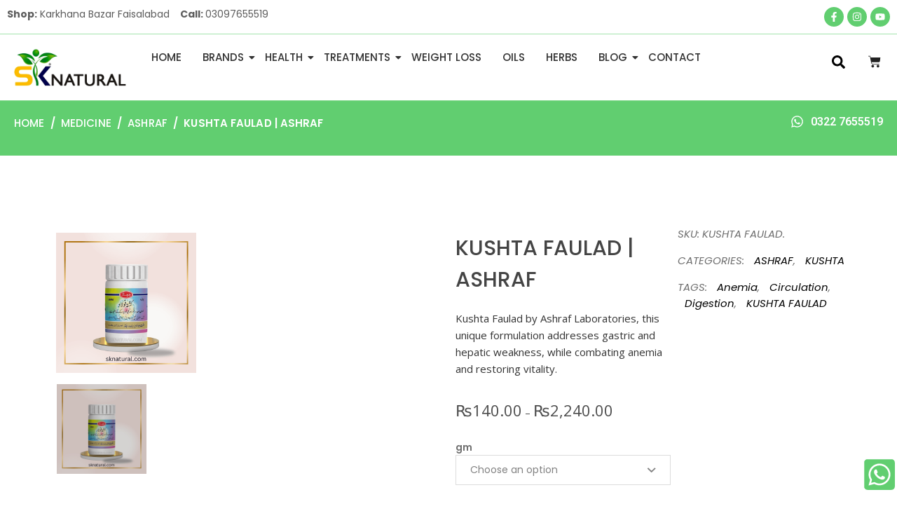

--- FILE ---
content_type: text/html; charset=UTF-8
request_url: https://www.sknatural.com/product/kushta-faulad/
body_size: 33481
content:
<!DOCTYPE html>
<html lang="en">
<head>
	<meta charset="UTF-8">
	<meta name="viewport" content="width=device-width, initial-scale=1.0, viewport-fit=cover" />
		<title>KUSHTA FAULAD | ASHRAF &#8211; SK NATURAL</title>
<meta name='robots' content='max-image-preview:large' />
<script>window._wca = window._wca || [];</script>
<link rel='dns-prefetch' href='//stats.wp.com' />
<link rel='dns-prefetch' href='//fonts.googleapis.com' />
<link rel='dns-prefetch' href='//i0.wp.com' />
<link rel='dns-prefetch' href='//c0.wp.com' />
<link rel='dns-prefetch' href='//widgets.wp.com' />
<link rel='dns-prefetch' href='//s0.wp.com' />
<link rel='dns-prefetch' href='//0.gravatar.com' />
<link rel='dns-prefetch' href='//1.gravatar.com' />
<link rel='dns-prefetch' href='//2.gravatar.com' />
<link rel="alternate" type="application/rss+xml" title="SK NATURAL &raquo; Feed" href="https://www.sknatural.com/feed/" />
<link rel="alternate" type="application/rss+xml" title="SK NATURAL &raquo; Comments Feed" href="https://www.sknatural.com/comments/feed/" />
<link rel="alternate" type="application/rss+xml" title="SK NATURAL &raquo; KUSHTA FAULAD | ASHRAF Comments Feed" href="https://www.sknatural.com/product/kushta-faulad/feed/" />
<link rel="alternate" title="oEmbed (JSON)" type="application/json+oembed" href="https://www.sknatural.com/wp-json/oembed/1.0/embed?url=https%3A%2F%2Fwww.sknatural.com%2Fproduct%2Fkushta-faulad%2F" />
<link rel="alternate" title="oEmbed (XML)" type="text/xml+oembed" href="https://www.sknatural.com/wp-json/oembed/1.0/embed?url=https%3A%2F%2Fwww.sknatural.com%2Fproduct%2Fkushta-faulad%2F&#038;format=xml" />
<style id='wp-img-auto-sizes-contain-inline-css'>
img:is([sizes=auto i],[sizes^="auto," i]){contain-intrinsic-size:3000px 1500px}
/*# sourceURL=wp-img-auto-sizes-contain-inline-css */
</style>
<style id='wp-emoji-styles-inline-css'>

	img.wp-smiley, img.emoji {
		display: inline !important;
		border: none !important;
		box-shadow: none !important;
		height: 1em !important;
		width: 1em !important;
		margin: 0 0.07em !important;
		vertical-align: -0.1em !important;
		background: none !important;
		padding: 0 !important;
	}
/*# sourceURL=wp-emoji-styles-inline-css */
</style>
<link rel='stylesheet' id='wp-block-library-css' href='https://c0.wp.com/c/6.9/wp-includes/css/dist/block-library/style.min.css' media='all' />
<link rel='stylesheet' id='wc-blocks-style-css' href='https://c0.wp.com/p/woocommerce/9.1.4/assets/client/blocks/wc-blocks.css' media='all' />
<style id='global-styles-inline-css'>
:root{--wp--preset--aspect-ratio--square: 1;--wp--preset--aspect-ratio--4-3: 4/3;--wp--preset--aspect-ratio--3-4: 3/4;--wp--preset--aspect-ratio--3-2: 3/2;--wp--preset--aspect-ratio--2-3: 2/3;--wp--preset--aspect-ratio--16-9: 16/9;--wp--preset--aspect-ratio--9-16: 9/16;--wp--preset--color--black: #000000;--wp--preset--color--cyan-bluish-gray: #abb8c3;--wp--preset--color--white: #ffffff;--wp--preset--color--pale-pink: #f78da7;--wp--preset--color--vivid-red: #cf2e2e;--wp--preset--color--luminous-vivid-orange: #ff6900;--wp--preset--color--luminous-vivid-amber: #fcb900;--wp--preset--color--light-green-cyan: #7bdcb5;--wp--preset--color--vivid-green-cyan: #00d084;--wp--preset--color--pale-cyan-blue: #8ed1fc;--wp--preset--color--vivid-cyan-blue: #0693e3;--wp--preset--color--vivid-purple: #9b51e0;--wp--preset--gradient--vivid-cyan-blue-to-vivid-purple: linear-gradient(135deg,rgb(6,147,227) 0%,rgb(155,81,224) 100%);--wp--preset--gradient--light-green-cyan-to-vivid-green-cyan: linear-gradient(135deg,rgb(122,220,180) 0%,rgb(0,208,130) 100%);--wp--preset--gradient--luminous-vivid-amber-to-luminous-vivid-orange: linear-gradient(135deg,rgb(252,185,0) 0%,rgb(255,105,0) 100%);--wp--preset--gradient--luminous-vivid-orange-to-vivid-red: linear-gradient(135deg,rgb(255,105,0) 0%,rgb(207,46,46) 100%);--wp--preset--gradient--very-light-gray-to-cyan-bluish-gray: linear-gradient(135deg,rgb(238,238,238) 0%,rgb(169,184,195) 100%);--wp--preset--gradient--cool-to-warm-spectrum: linear-gradient(135deg,rgb(74,234,220) 0%,rgb(151,120,209) 20%,rgb(207,42,186) 40%,rgb(238,44,130) 60%,rgb(251,105,98) 80%,rgb(254,248,76) 100%);--wp--preset--gradient--blush-light-purple: linear-gradient(135deg,rgb(255,206,236) 0%,rgb(152,150,240) 100%);--wp--preset--gradient--blush-bordeaux: linear-gradient(135deg,rgb(254,205,165) 0%,rgb(254,45,45) 50%,rgb(107,0,62) 100%);--wp--preset--gradient--luminous-dusk: linear-gradient(135deg,rgb(255,203,112) 0%,rgb(199,81,192) 50%,rgb(65,88,208) 100%);--wp--preset--gradient--pale-ocean: linear-gradient(135deg,rgb(255,245,203) 0%,rgb(182,227,212) 50%,rgb(51,167,181) 100%);--wp--preset--gradient--electric-grass: linear-gradient(135deg,rgb(202,248,128) 0%,rgb(113,206,126) 100%);--wp--preset--gradient--midnight: linear-gradient(135deg,rgb(2,3,129) 0%,rgb(40,116,252) 100%);--wp--preset--font-size--small: 13px;--wp--preset--font-size--medium: 20px;--wp--preset--font-size--large: 36px;--wp--preset--font-size--x-large: 42px;--wp--preset--font-family--inter: "Inter", sans-serif;--wp--preset--font-family--cardo: Cardo;--wp--preset--spacing--20: 0.44rem;--wp--preset--spacing--30: 0.67rem;--wp--preset--spacing--40: 1rem;--wp--preset--spacing--50: 1.5rem;--wp--preset--spacing--60: 2.25rem;--wp--preset--spacing--70: 3.38rem;--wp--preset--spacing--80: 5.06rem;--wp--preset--shadow--natural: 6px 6px 9px rgba(0, 0, 0, 0.2);--wp--preset--shadow--deep: 12px 12px 50px rgba(0, 0, 0, 0.4);--wp--preset--shadow--sharp: 6px 6px 0px rgba(0, 0, 0, 0.2);--wp--preset--shadow--outlined: 6px 6px 0px -3px rgb(255, 255, 255), 6px 6px rgb(0, 0, 0);--wp--preset--shadow--crisp: 6px 6px 0px rgb(0, 0, 0);}:where(.is-layout-flex){gap: 0.5em;}:where(.is-layout-grid){gap: 0.5em;}body .is-layout-flex{display: flex;}.is-layout-flex{flex-wrap: wrap;align-items: center;}.is-layout-flex > :is(*, div){margin: 0;}body .is-layout-grid{display: grid;}.is-layout-grid > :is(*, div){margin: 0;}:where(.wp-block-columns.is-layout-flex){gap: 2em;}:where(.wp-block-columns.is-layout-grid){gap: 2em;}:where(.wp-block-post-template.is-layout-flex){gap: 1.25em;}:where(.wp-block-post-template.is-layout-grid){gap: 1.25em;}.has-black-color{color: var(--wp--preset--color--black) !important;}.has-cyan-bluish-gray-color{color: var(--wp--preset--color--cyan-bluish-gray) !important;}.has-white-color{color: var(--wp--preset--color--white) !important;}.has-pale-pink-color{color: var(--wp--preset--color--pale-pink) !important;}.has-vivid-red-color{color: var(--wp--preset--color--vivid-red) !important;}.has-luminous-vivid-orange-color{color: var(--wp--preset--color--luminous-vivid-orange) !important;}.has-luminous-vivid-amber-color{color: var(--wp--preset--color--luminous-vivid-amber) !important;}.has-light-green-cyan-color{color: var(--wp--preset--color--light-green-cyan) !important;}.has-vivid-green-cyan-color{color: var(--wp--preset--color--vivid-green-cyan) !important;}.has-pale-cyan-blue-color{color: var(--wp--preset--color--pale-cyan-blue) !important;}.has-vivid-cyan-blue-color{color: var(--wp--preset--color--vivid-cyan-blue) !important;}.has-vivid-purple-color{color: var(--wp--preset--color--vivid-purple) !important;}.has-black-background-color{background-color: var(--wp--preset--color--black) !important;}.has-cyan-bluish-gray-background-color{background-color: var(--wp--preset--color--cyan-bluish-gray) !important;}.has-white-background-color{background-color: var(--wp--preset--color--white) !important;}.has-pale-pink-background-color{background-color: var(--wp--preset--color--pale-pink) !important;}.has-vivid-red-background-color{background-color: var(--wp--preset--color--vivid-red) !important;}.has-luminous-vivid-orange-background-color{background-color: var(--wp--preset--color--luminous-vivid-orange) !important;}.has-luminous-vivid-amber-background-color{background-color: var(--wp--preset--color--luminous-vivid-amber) !important;}.has-light-green-cyan-background-color{background-color: var(--wp--preset--color--light-green-cyan) !important;}.has-vivid-green-cyan-background-color{background-color: var(--wp--preset--color--vivid-green-cyan) !important;}.has-pale-cyan-blue-background-color{background-color: var(--wp--preset--color--pale-cyan-blue) !important;}.has-vivid-cyan-blue-background-color{background-color: var(--wp--preset--color--vivid-cyan-blue) !important;}.has-vivid-purple-background-color{background-color: var(--wp--preset--color--vivid-purple) !important;}.has-black-border-color{border-color: var(--wp--preset--color--black) !important;}.has-cyan-bluish-gray-border-color{border-color: var(--wp--preset--color--cyan-bluish-gray) !important;}.has-white-border-color{border-color: var(--wp--preset--color--white) !important;}.has-pale-pink-border-color{border-color: var(--wp--preset--color--pale-pink) !important;}.has-vivid-red-border-color{border-color: var(--wp--preset--color--vivid-red) !important;}.has-luminous-vivid-orange-border-color{border-color: var(--wp--preset--color--luminous-vivid-orange) !important;}.has-luminous-vivid-amber-border-color{border-color: var(--wp--preset--color--luminous-vivid-amber) !important;}.has-light-green-cyan-border-color{border-color: var(--wp--preset--color--light-green-cyan) !important;}.has-vivid-green-cyan-border-color{border-color: var(--wp--preset--color--vivid-green-cyan) !important;}.has-pale-cyan-blue-border-color{border-color: var(--wp--preset--color--pale-cyan-blue) !important;}.has-vivid-cyan-blue-border-color{border-color: var(--wp--preset--color--vivid-cyan-blue) !important;}.has-vivid-purple-border-color{border-color: var(--wp--preset--color--vivid-purple) !important;}.has-vivid-cyan-blue-to-vivid-purple-gradient-background{background: var(--wp--preset--gradient--vivid-cyan-blue-to-vivid-purple) !important;}.has-light-green-cyan-to-vivid-green-cyan-gradient-background{background: var(--wp--preset--gradient--light-green-cyan-to-vivid-green-cyan) !important;}.has-luminous-vivid-amber-to-luminous-vivid-orange-gradient-background{background: var(--wp--preset--gradient--luminous-vivid-amber-to-luminous-vivid-orange) !important;}.has-luminous-vivid-orange-to-vivid-red-gradient-background{background: var(--wp--preset--gradient--luminous-vivid-orange-to-vivid-red) !important;}.has-very-light-gray-to-cyan-bluish-gray-gradient-background{background: var(--wp--preset--gradient--very-light-gray-to-cyan-bluish-gray) !important;}.has-cool-to-warm-spectrum-gradient-background{background: var(--wp--preset--gradient--cool-to-warm-spectrum) !important;}.has-blush-light-purple-gradient-background{background: var(--wp--preset--gradient--blush-light-purple) !important;}.has-blush-bordeaux-gradient-background{background: var(--wp--preset--gradient--blush-bordeaux) !important;}.has-luminous-dusk-gradient-background{background: var(--wp--preset--gradient--luminous-dusk) !important;}.has-pale-ocean-gradient-background{background: var(--wp--preset--gradient--pale-ocean) !important;}.has-electric-grass-gradient-background{background: var(--wp--preset--gradient--electric-grass) !important;}.has-midnight-gradient-background{background: var(--wp--preset--gradient--midnight) !important;}.has-small-font-size{font-size: var(--wp--preset--font-size--small) !important;}.has-medium-font-size{font-size: var(--wp--preset--font-size--medium) !important;}.has-large-font-size{font-size: var(--wp--preset--font-size--large) !important;}.has-x-large-font-size{font-size: var(--wp--preset--font-size--x-large) !important;}
/*# sourceURL=global-styles-inline-css */
</style>

<style id='classic-theme-styles-inline-css'>
/*! This file is auto-generated */
.wp-block-button__link{color:#fff;background-color:#32373c;border-radius:9999px;box-shadow:none;text-decoration:none;padding:calc(.667em + 2px) calc(1.333em + 2px);font-size:1.125em}.wp-block-file__button{background:#32373c;color:#fff;text-decoration:none}
/*# sourceURL=/wp-includes/css/classic-themes.min.css */
</style>
<link rel='stylesheet' id='woolentor-block-common-css' href='https://www.sknatural.com/wp-content/plugins/woolentor-addons/woolentor-blocks/assets/css/common-style.css?ver=2.9.5' media='all' />
<link rel='stylesheet' id='woolentor-block-default-css' href='https://www.sknatural.com/wp-content/plugins/woolentor-addons/woolentor-blocks/assets/css/style-index.css?ver=2.9.5' media='all' />
<link rel='stylesheet' id='contact-form-7-css' href='https://www.sknatural.com/wp-content/plugins/contact-form-7/includes/css/styles.css?ver=5.9.8' media='all' />
<link rel='stylesheet' id='woocommerce-layout-css' href='https://c0.wp.com/p/woocommerce/9.1.4/assets/css/woocommerce-layout.css' media='all' />
<style id='woocommerce-layout-inline-css'>

	.infinite-scroll .woocommerce-pagination {
		display: none;
	}
/*# sourceURL=woocommerce-layout-inline-css */
</style>
<link rel='stylesheet' id='woocommerce-smallscreen-css' href='https://c0.wp.com/p/woocommerce/9.1.4/assets/css/woocommerce-smallscreen.css' media='only screen and (max-width: 768px)' />
<link rel='stylesheet' id='woocommerce-general-css' href='https://c0.wp.com/p/woocommerce/9.1.4/assets/css/woocommerce.css' media='all' />
<style id='woocommerce-inline-inline-css'>
.woocommerce form .form-row .required { visibility: visible; }
/*# sourceURL=woocommerce-inline-inline-css */
</style>
<link rel='stylesheet' id='aws-style-css' href='https://www.sknatural.com/wp-content/plugins/advanced-woo-search/assets/css/common.min.css?ver=3.22' media='all' />
<link rel='stylesheet' id='nnfy-main-css' href='https://www.sknatural.com/wp-content/plugins/99fy-core/assets/css/nnfy-main.css?ver=1.2.8' media='all' />
<link rel='stylesheet' id='elementor-frontend-css' href='https://www.sknatural.com/wp-content/plugins/elementor/assets/css/frontend-lite.min.css?ver=3.23.4' media='all' />
<style id='elementor-frontend-inline-css'>
.elementor-kit-6721{--e-global-color-primary:#6EC1E4;--e-global-color-secondary:#54595F;--e-global-color-text:#7A7A7A;--e-global-color-accent:#61CE70;--e-global-color-744841e:#FEBB00;--e-global-typography-primary-font-family:"Roboto";--e-global-typography-primary-font-weight:600;--e-global-typography-secondary-font-family:"Roboto Slab";--e-global-typography-secondary-font-weight:400;--e-global-typography-text-font-family:"Roboto";--e-global-typography-text-font-weight:400;--e-global-typography-accent-font-family:"Roboto";--e-global-typography-accent-font-weight:500;}.elementor-section.elementor-section-boxed > .elementor-container{max-width:1140px;}.e-con{--container-max-width:1140px;}.elementor-widget:not(:last-child){margin-block-end:20px;}.elementor-element{--widgets-spacing:20px 20px;}{}h1.entry-title{display:var(--page-title-display);}@media(max-width:1024px){.elementor-section.elementor-section-boxed > .elementor-container{max-width:1024px;}.e-con{--container-max-width:1024px;}}@media(max-width:767px){.elementor-section.elementor-section-boxed > .elementor-container{max-width:767px;}.e-con{--container-max-width:767px;}}
.elementor-widget-heading .elementor-heading-title{color:var( --e-global-color-primary );font-family:var( --e-global-typography-primary-font-family ), Sans-serif;font-weight:var( --e-global-typography-primary-font-weight );}.elementor-widget-image .widget-image-caption{color:var( --e-global-color-text );font-family:var( --e-global-typography-text-font-family ), Sans-serif;font-weight:var( --e-global-typography-text-font-weight );}.elementor-widget-text-editor{color:var( --e-global-color-text );font-family:var( --e-global-typography-text-font-family ), Sans-serif;font-weight:var( --e-global-typography-text-font-weight );}.elementor-widget-text-editor.elementor-drop-cap-view-stacked .elementor-drop-cap{background-color:var( --e-global-color-primary );}.elementor-widget-text-editor.elementor-drop-cap-view-framed .elementor-drop-cap, .elementor-widget-text-editor.elementor-drop-cap-view-default .elementor-drop-cap{color:var( --e-global-color-primary );border-color:var( --e-global-color-primary );}.elementor-widget-button .elementor-button{font-family:var( --e-global-typography-accent-font-family ), Sans-serif;font-weight:var( --e-global-typography-accent-font-weight );background-color:var( --e-global-color-accent );}.elementor-widget-divider{--divider-color:var( --e-global-color-secondary );}.elementor-widget-divider .elementor-divider__text{color:var( --e-global-color-secondary );font-family:var( --e-global-typography-secondary-font-family ), Sans-serif;font-weight:var( --e-global-typography-secondary-font-weight );}.elementor-widget-divider.elementor-view-stacked .elementor-icon{background-color:var( --e-global-color-secondary );}.elementor-widget-divider.elementor-view-framed .elementor-icon, .elementor-widget-divider.elementor-view-default .elementor-icon{color:var( --e-global-color-secondary );border-color:var( --e-global-color-secondary );}.elementor-widget-divider.elementor-view-framed .elementor-icon, .elementor-widget-divider.elementor-view-default .elementor-icon svg{fill:var( --e-global-color-secondary );}.elementor-widget-image-box .elementor-image-box-title{color:var( --e-global-color-primary );font-family:var( --e-global-typography-primary-font-family ), Sans-serif;font-weight:var( --e-global-typography-primary-font-weight );}.elementor-widget-image-box .elementor-image-box-description{color:var( --e-global-color-text );font-family:var( --e-global-typography-text-font-family ), Sans-serif;font-weight:var( --e-global-typography-text-font-weight );}.elementor-widget-icon.elementor-view-stacked .elementor-icon{background-color:var( --e-global-color-primary );}.elementor-widget-icon.elementor-view-framed .elementor-icon, .elementor-widget-icon.elementor-view-default .elementor-icon{color:var( --e-global-color-primary );border-color:var( --e-global-color-primary );}.elementor-widget-icon.elementor-view-framed .elementor-icon, .elementor-widget-icon.elementor-view-default .elementor-icon svg{fill:var( --e-global-color-primary );}.elementor-widget-icon-box.elementor-view-stacked .elementor-icon{background-color:var( --e-global-color-primary );}.elementor-widget-icon-box.elementor-view-framed .elementor-icon, .elementor-widget-icon-box.elementor-view-default .elementor-icon{fill:var( --e-global-color-primary );color:var( --e-global-color-primary );border-color:var( --e-global-color-primary );}.elementor-widget-icon-box .elementor-icon-box-title{color:var( --e-global-color-primary );}.elementor-widget-icon-box .elementor-icon-box-title, .elementor-widget-icon-box .elementor-icon-box-title a{font-family:var( --e-global-typography-primary-font-family ), Sans-serif;font-weight:var( --e-global-typography-primary-font-weight );}.elementor-widget-icon-box .elementor-icon-box-description{color:var( --e-global-color-text );font-family:var( --e-global-typography-text-font-family ), Sans-serif;font-weight:var( --e-global-typography-text-font-weight );}.elementor-widget-star-rating .elementor-star-rating__title{color:var( --e-global-color-text );font-family:var( --e-global-typography-text-font-family ), Sans-serif;font-weight:var( --e-global-typography-text-font-weight );}.elementor-widget-image-gallery .gallery-item .gallery-caption{font-family:var( --e-global-typography-accent-font-family ), Sans-serif;font-weight:var( --e-global-typography-accent-font-weight );}.elementor-widget-icon-list .elementor-icon-list-item:not(:last-child):after{border-color:var( --e-global-color-text );}.elementor-widget-icon-list .elementor-icon-list-icon i{color:var( --e-global-color-primary );}.elementor-widget-icon-list .elementor-icon-list-icon svg{fill:var( --e-global-color-primary );}.elementor-widget-icon-list .elementor-icon-list-item > .elementor-icon-list-text, .elementor-widget-icon-list .elementor-icon-list-item > a{font-family:var( --e-global-typography-text-font-family ), Sans-serif;font-weight:var( --e-global-typography-text-font-weight );}.elementor-widget-icon-list .elementor-icon-list-text{color:var( --e-global-color-secondary );}.elementor-widget-counter .elementor-counter-number-wrapper{color:var( --e-global-color-primary );font-family:var( --e-global-typography-primary-font-family ), Sans-serif;font-weight:var( --e-global-typography-primary-font-weight );}.elementor-widget-counter .elementor-counter-title{color:var( --e-global-color-secondary );font-family:var( --e-global-typography-secondary-font-family ), Sans-serif;font-weight:var( --e-global-typography-secondary-font-weight );}.elementor-widget-progress .elementor-progress-wrapper .elementor-progress-bar{background-color:var( --e-global-color-primary );}.elementor-widget-progress .elementor-title{color:var( --e-global-color-primary );font-family:var( --e-global-typography-text-font-family ), Sans-serif;font-weight:var( --e-global-typography-text-font-weight );}.elementor-widget-testimonial .elementor-testimonial-content{color:var( --e-global-color-text );font-family:var( --e-global-typography-text-font-family ), Sans-serif;font-weight:var( --e-global-typography-text-font-weight );}.elementor-widget-testimonial .elementor-testimonial-name{color:var( --e-global-color-primary );font-family:var( --e-global-typography-primary-font-family ), Sans-serif;font-weight:var( --e-global-typography-primary-font-weight );}.elementor-widget-testimonial .elementor-testimonial-job{color:var( --e-global-color-secondary );font-family:var( --e-global-typography-secondary-font-family ), Sans-serif;font-weight:var( --e-global-typography-secondary-font-weight );}.elementor-widget-tabs .elementor-tab-title, .elementor-widget-tabs .elementor-tab-title a{color:var( --e-global-color-primary );}.elementor-widget-tabs .elementor-tab-title.elementor-active,
					 .elementor-widget-tabs .elementor-tab-title.elementor-active a{color:var( --e-global-color-accent );}.elementor-widget-tabs .elementor-tab-title{font-family:var( --e-global-typography-primary-font-family ), Sans-serif;font-weight:var( --e-global-typography-primary-font-weight );}.elementor-widget-tabs .elementor-tab-content{color:var( --e-global-color-text );font-family:var( --e-global-typography-text-font-family ), Sans-serif;font-weight:var( --e-global-typography-text-font-weight );}.elementor-widget-accordion .elementor-accordion-icon, .elementor-widget-accordion .elementor-accordion-title{color:var( --e-global-color-primary );}.elementor-widget-accordion .elementor-accordion-icon svg{fill:var( --e-global-color-primary );}.elementor-widget-accordion .elementor-active .elementor-accordion-icon, .elementor-widget-accordion .elementor-active .elementor-accordion-title{color:var( --e-global-color-accent );}.elementor-widget-accordion .elementor-active .elementor-accordion-icon svg{fill:var( --e-global-color-accent );}.elementor-widget-accordion .elementor-accordion-title{font-family:var( --e-global-typography-primary-font-family ), Sans-serif;font-weight:var( --e-global-typography-primary-font-weight );}.elementor-widget-accordion .elementor-tab-content{color:var( --e-global-color-text );font-family:var( --e-global-typography-text-font-family ), Sans-serif;font-weight:var( --e-global-typography-text-font-weight );}.elementor-widget-toggle .elementor-toggle-title, .elementor-widget-toggle .elementor-toggle-icon{color:var( --e-global-color-primary );}.elementor-widget-toggle .elementor-toggle-icon svg{fill:var( --e-global-color-primary );}.elementor-widget-toggle .elementor-tab-title.elementor-active a, .elementor-widget-toggle .elementor-tab-title.elementor-active .elementor-toggle-icon{color:var( --e-global-color-accent );}.elementor-widget-toggle .elementor-toggle-title{font-family:var( --e-global-typography-primary-font-family ), Sans-serif;font-weight:var( --e-global-typography-primary-font-weight );}.elementor-widget-toggle .elementor-tab-content{color:var( --e-global-color-text );font-family:var( --e-global-typography-text-font-family ), Sans-serif;font-weight:var( --e-global-typography-text-font-weight );}.elementor-widget-alert .elementor-alert-title{font-family:var( --e-global-typography-primary-font-family ), Sans-serif;font-weight:var( --e-global-typography-primary-font-weight );}.elementor-widget-alert .elementor-alert-description{font-family:var( --e-global-typography-text-font-family ), Sans-serif;font-weight:var( --e-global-typography-text-font-weight );}.elementor-widget-nnfy-hero-slider .single-slider .slider-content h2{font-family:var( --e-global-typography-primary-font-family ), Sans-serif;font-weight:var( --e-global-typography-primary-font-weight );}.elementor-widget-nnfy-hero-slider .single-slider .slider-content h3{font-family:var( --e-global-typography-primary-font-family ), Sans-serif;font-weight:var( --e-global-typography-primary-font-weight );}.elementor-widget-nnfy-hero-slider .single-slider .slider-content p{font-family:var( --e-global-typography-primary-font-family ), Sans-serif;font-weight:var( --e-global-typography-primary-font-weight );}.elementor-widget-nnfy-hero-slider .single-slider .slider-content .slider-btn-style{font-family:var( --e-global-typography-primary-font-family ), Sans-serif;font-weight:var( --e-global-typography-primary-font-weight );}.elementor-widget-nnfy-hero-slider .slider-active .owl-nav div{font-family:var( --e-global-typography-primary-font-family ), Sans-serif;font-weight:var( --e-global-typography-primary-font-weight );}.elementor-widget-nnfy-adds-banner .banner-content > h4{color:var( --e-global-color-primary );font-family:var( --e-global-typography-primary-font-family ), Sans-serif;font-weight:var( --e-global-typography-primary-font-weight );}.elementor-widget-nnfy-adds-banner .banner-content > h3{color:var( --e-global-color-primary );font-family:var( --e-global-typography-primary-font-family ), Sans-serif;font-weight:var( --e-global-typography-primary-font-weight );}.elementor-widget-nnfy-adds-banner .banner-content > a.banner_button{color:var( --e-global-color-primary );font-family:var( --e-global-typography-primary-font-family ), Sans-serif;font-weight:var( --e-global-typography-primary-font-weight );}.elementor-widget-nnfy-adds-banner .banner-content > a.banner_button:hover{color:var( --e-global-color-primary );}.elementor-widget-nnfy-blog .blog-info a{color:var( --e-global-color-primary );}.elementor-widget-nnfy-blog .blog-info a:hover{color:var( --e-global-color-primary );}.elementor-widget-nnfy-blog .blog-info > h4{font-family:var( --e-global-typography-accent-font-family ), Sans-serif;font-weight:var( --e-global-typography-accent-font-weight );}.elementor-widget-nnfy-blog .blog-info > p{color:var( --e-global-color-primary );font-family:var( --e-global-typography-accent-font-family ), Sans-serif;font-weight:var( --e-global-typography-accent-font-weight );}.elementor-widget-nnfy-blog .blog-info h6 a{color:var( --e-global-color-primary );}.elementor-widget-nnfy-blog .blog-info h6{color:var( --e-global-color-primary );}.elementor-widget-nnfy-blog .blog-info span{color:var( --e-global-color-primary );}.elementor-widget-nnfy-blog .blog-info > h6,.elementor-widget-nnfy-blog .blog-info span{font-family:var( --e-global-typography-accent-font-family ), Sans-serif;font-weight:var( --e-global-typography-accent-font-weight );}.elementor-widget-nnfy-service-info .single-shop-content h5{color:var( --e-global-color-primary );font-family:var( --e-global-typography-accent-font-family ), Sans-serif;font-weight:var( --e-global-typography-accent-font-weight );}.elementor-widget-nnfy-service-info .single-shop-content > p{color:var( --e-global-color-primary );font-family:var( --e-global-typography-accent-font-family ), Sans-serif;font-weight:var( --e-global-typography-accent-font-weight );}.elementor-widget-nnfy-service-info .single-shop-services i{color:var( --e-global-color-primary );}.elementor-widget-nnfy-testimonial .section-title h3{font-family:var( --e-global-typography-accent-font-family ), Sans-serif;font-weight:var( --e-global-typography-accent-font-weight );}.elementor-widget-nnfy-testimonial .single-testimonial > h4{font-family:var( --e-global-typography-accent-font-family ), Sans-serif;font-weight:var( --e-global-typography-accent-font-weight );}.elementor-widget-nnfy-testimonial .single-testimonial > span{font-family:var( --e-global-typography-primary-font-family ), Sans-serif;font-weight:var( --e-global-typography-primary-font-weight );}.elementor-widget-nnfy-testimonial .single-testimonial > p{font-family:var( --e-global-typography-accent-font-family ), Sans-serif;font-weight:var( --e-global-typography-accent-font-weight );}.elementor-widget-nnfy-testimonial .owl-carousel .owl-nav div{font-family:var( --e-global-typography-primary-font-family ), Sans-serif;font-weight:var( --e-global-typography-primary-font-weight );}.elementor-widget-nnfy-teammember .team-title > h4{color:var( --e-global-color-primary );font-family:var( --e-global-typography-accent-font-family ), Sans-serif;font-weight:var( --e-global-typography-accent-font-weight );}.elementor-widget-nnfy-teammember .team-icon > a{color:var( --e-global-color-primary );}.elementor-widget-nnfy-teammember .team-icon > a:hover{color:var( --e-global-color-primary );}.elementor-widget-nnfy-logo-showcase .logo_showcase .owl-nav div{font-family:var( --e-global-typography-primary-font-family ), Sans-serif;font-weight:var( --e-global-typography-primary-font-weight );}.elementor-widget-text-path{font-family:var( --e-global-typography-text-font-family ), Sans-serif;font-weight:var( --e-global-typography-text-font-weight );}
.elementor-8189 .elementor-element.elementor-element-a14a493{--display:flex;--flex-direction:row;--container-widget-width:initial;--container-widget-height:100%;--container-widget-flex-grow:1;--container-widget-align-self:stretch;--flex-wrap-mobile:wrap;--gap:0px 0px;--background-transition:0.3s;border-style:solid;--border-style:solid;border-width:0px 0px 1px 0px;--border-top-width:0px;--border-right-width:0px;--border-bottom-width:1px;--border-left-width:0px;border-color:#61CE7096;--border-color:#61CE7096;--border-radius:0px 0px 0px 0px;}.elementor-8189 .elementor-element.elementor-element-a14a493:not(.elementor-motion-effects-element-type-background), .elementor-8189 .elementor-element.elementor-element-a14a493 > .elementor-motion-effects-container > .elementor-motion-effects-layer{background-color:#FFFFFF;}.elementor-8189 .elementor-element.elementor-element-a14a493, .elementor-8189 .elementor-element.elementor-element-a14a493::before{--border-transition:0.3s;}.elementor-8189 .elementor-element.elementor-element-7b3f6dc{--display:flex;--flex-direction:column;--container-widget-width:100%;--container-widget-height:initial;--container-widget-flex-grow:0;--container-widget-align-self:initial;--flex-wrap-mobile:wrap;--justify-content:center;--background-transition:0.3s;--margin-top:0px;--margin-bottom:0px;--margin-left:0px;--margin-right:0px;--padding-top:0px;--padding-bottom:0px;--padding-left:0px;--padding-right:0px;}.elementor-8189 .elementor-element.elementor-element-19bb438 .elementor-icon-list-items:not(.elementor-inline-items) .elementor-icon-list-item:not(:last-child){padding-bottom:calc(15px/2);}.elementor-8189 .elementor-element.elementor-element-19bb438 .elementor-icon-list-items:not(.elementor-inline-items) .elementor-icon-list-item:not(:first-child){margin-top:calc(15px/2);}.elementor-8189 .elementor-element.elementor-element-19bb438 .elementor-icon-list-items.elementor-inline-items .elementor-icon-list-item{margin-right:calc(15px/2);margin-left:calc(15px/2);}.elementor-8189 .elementor-element.elementor-element-19bb438 .elementor-icon-list-items.elementor-inline-items{margin-right:calc(-15px/2);margin-left:calc(-15px/2);}body.rtl .elementor-8189 .elementor-element.elementor-element-19bb438 .elementor-icon-list-items.elementor-inline-items .elementor-icon-list-item:after{left:calc(-15px/2);}body:not(.rtl) .elementor-8189 .elementor-element.elementor-element-19bb438 .elementor-icon-list-items.elementor-inline-items .elementor-icon-list-item:after{right:calc(-15px/2);}.elementor-8189 .elementor-element.elementor-element-19bb438 .elementor-icon-list-icon i{color:var( --e-global-color-accent );transition:color 0.3s;}.elementor-8189 .elementor-element.elementor-element-19bb438 .elementor-icon-list-icon svg{fill:var( --e-global-color-accent );transition:fill 0.3s;}.elementor-8189 .elementor-element.elementor-element-19bb438{--e-icon-list-icon-size:14px;--icon-vertical-offset:0px;}.elementor-8189 .elementor-element.elementor-element-19bb438 .elementor-icon-list-item > .elementor-icon-list-text, .elementor-8189 .elementor-element.elementor-element-19bb438 .elementor-icon-list-item > a{font-family:"Poppins", Sans-serif;font-weight:400;}.elementor-8189 .elementor-element.elementor-element-19bb438 .elementor-icon-list-text{color:#5C5C5C;transition:color 0.3s;}.elementor-8189 .elementor-element.elementor-element-3a0cdeb{--display:flex;--flex-direction:column;--container-widget-width:100%;--container-widget-height:initial;--container-widget-flex-grow:0;--container-widget-align-self:initial;--flex-wrap-mobile:wrap;--background-transition:0.3s;--margin-top:0px;--margin-bottom:0px;--margin-left:0px;--margin-right:0px;--padding-top:0px;--padding-bottom:0px;--padding-left:0px;--padding-right:0px;}.elementor-8189 .elementor-element.elementor-element-3580a42{--display:flex;--flex-direction:column;--container-widget-width:100%;--container-widget-height:initial;--container-widget-flex-grow:0;--container-widget-align-self:initial;--flex-wrap-mobile:wrap;--justify-content:center;--background-transition:0.3s;--margin-top:0px;--margin-bottom:0px;--margin-left:0px;--margin-right:0px;--padding-top:0px;--padding-bottom:0px;--padding-left:0px;--padding-right:0px;}.elementor-8189 .elementor-element.elementor-element-f7381f4{--grid-template-columns:repeat(0, auto);--icon-size:14px;--grid-column-gap:5px;--grid-row-gap:0px;}.elementor-8189 .elementor-element.elementor-element-f7381f4 .elementor-widget-container{text-align:right;}.elementor-8189 .elementor-element.elementor-element-f7381f4 .elementor-social-icon{background-color:var( --e-global-color-accent );}.elementor-8189 .elementor-element.elementor-element-f7381f4 .elementor-social-icon i{color:#FFFFFF;}.elementor-8189 .elementor-element.elementor-element-f7381f4 .elementor-social-icon svg{fill:#FFFFFF;}.elementor-8189 .elementor-element.elementor-element-fc0ed2d{--display:flex;--flex-direction:row;--container-widget-width:initial;--container-widget-height:100%;--container-widget-flex-grow:1;--container-widget-align-self:stretch;--flex-wrap-mobile:wrap;--gap:0px 0px;--background-transition:0.3s;border-style:solid;--border-style:solid;border-width:0px 0px 1px 0px;--border-top-width:0px;--border-right-width:0px;--border-bottom-width:1px;--border-left-width:0px;border-color:#61CE70BA;--border-color:#61CE70BA;}.elementor-8189 .elementor-element.elementor-element-fc0ed2d, .elementor-8189 .elementor-element.elementor-element-fc0ed2d::before{--border-transition:0.3s;}.elementor-8189 .elementor-element.elementor-element-e7d0719{--display:flex;--flex-direction:column;--container-widget-width:100%;--container-widget-height:initial;--container-widget-flex-grow:0;--container-widget-align-self:initial;--flex-wrap-mobile:wrap;--background-transition:0.3s;}.elementor-8189 .elementor-element.elementor-element-e7d0719.e-con{--flex-grow:0;--flex-shrink:0;}.elementor-8189 .elementor-element.elementor-element-e086df0{text-align:left;}.elementor-8189 .elementor-element.elementor-element-e086df0 img{max-width:160px;}.elementor-8189 .elementor-element.elementor-element-eda047d{--display:flex;--flex-direction:column;--container-widget-width:100%;--container-widget-height:initial;--container-widget-flex-grow:0;--container-widget-align-self:initial;--flex-wrap-mobile:wrap;--justify-content:center;--background-transition:0.3s;}.elementor-8189 .elementor-element.elementor-element-eda047d.e-con{--flex-grow:0;--flex-shrink:0;}.elementor-8189 .elementor-element.elementor-element-b3a2f52 .wpr-menu-item.wpr-pointer-item{transition-duration:0.2s;}.elementor-8189 .elementor-element.elementor-element-b3a2f52 .wpr-menu-item.wpr-pointer-item:before{transition-duration:0.2s;}.elementor-8189 .elementor-element.elementor-element-b3a2f52 .wpr-menu-item.wpr-pointer-item:after{transition-duration:0.2s;}.elementor-8189 .elementor-element.elementor-element-b3a2f52 .wpr-mobile-toggle-wrap{text-align:center;}.elementor-8189 .elementor-element.elementor-element-b3a2f52 .wpr-nav-menu .wpr-menu-item,
					 .elementor-8189 .elementor-element.elementor-element-b3a2f52 .wpr-nav-menu > .menu-item-has-children > .wpr-sub-icon{color:#333333;}.elementor-8189 .elementor-element.elementor-element-b3a2f52 .wpr-nav-menu .wpr-menu-item:hover,
					 .elementor-8189 .elementor-element.elementor-element-b3a2f52 .wpr-nav-menu > .menu-item-has-children:hover > .wpr-sub-icon,
					 .elementor-8189 .elementor-element.elementor-element-b3a2f52 .wpr-nav-menu .wpr-menu-item.wpr-active-menu-item,
					 .elementor-8189 .elementor-element.elementor-element-b3a2f52 .wpr-nav-menu > .menu-item-has-children.current_page_item > .wpr-sub-icon{color:var( --e-global-color-accent );}.elementor-8189 .elementor-element.elementor-element-b3a2f52.wpr-pointer-line-fx .wpr-menu-item:before,
					 .elementor-8189 .elementor-element.elementor-element-b3a2f52.wpr-pointer-line-fx .wpr-menu-item:after{background-color:#605BE500;}.elementor-8189 .elementor-element.elementor-element-b3a2f52.wpr-pointer-border-fx .wpr-menu-item:before{border-color:#605BE500;border-width:2px;}.elementor-8189 .elementor-element.elementor-element-b3a2f52.wpr-pointer-background-fx .wpr-menu-item:before{background-color:#605BE500;}.elementor-8189 .elementor-element.elementor-element-b3a2f52 .menu-item-has-children .wpr-sub-icon{font-size:14px;}.elementor-8189 .elementor-element.elementor-element-b3a2f52.wpr-pointer-background:not(.wpr-sub-icon-none) .wpr-nav-menu-horizontal .menu-item-has-children .wpr-pointer-item{padding-right:calc(14px + 7px);}.elementor-8189 .elementor-element.elementor-element-b3a2f52.wpr-pointer-border:not(.wpr-sub-icon-none) .wpr-nav-menu-horizontal .menu-item-has-children .wpr-pointer-item{padding-right:calc(14px + 7px);}.elementor-8189 .elementor-element.elementor-element-b3a2f52 .wpr-nav-menu .wpr-menu-item,.elementor-8189 .elementor-element.elementor-element-b3a2f52 .wpr-mobile-nav-menu a,.elementor-8189 .elementor-element.elementor-element-b3a2f52 .wpr-mobile-toggle-text{font-family:"Poppins", Sans-serif;font-size:15px;font-weight:500;text-transform:uppercase;}.elementor-8189 .elementor-element.elementor-element-b3a2f52.wpr-pointer-underline .wpr-menu-item:after,
					 .elementor-8189 .elementor-element.elementor-element-b3a2f52.wpr-pointer-overline .wpr-menu-item:before,
					 .elementor-8189 .elementor-element.elementor-element-b3a2f52.wpr-pointer-double-line .wpr-menu-item:before,
					 .elementor-8189 .elementor-element.elementor-element-b3a2f52.wpr-pointer-double-line .wpr-menu-item:after{height:2px;}.elementor-8189 .elementor-element.elementor-element-b3a2f52 .wpr-nav-menu .wpr-menu-item{padding-left:7px;padding-right:7px;padding-top:0px;padding-bottom:0px;}.elementor-8189 .elementor-element.elementor-element-b3a2f52.wpr-pointer-background:not(.wpr-sub-icon-none) .wpr-nav-menu-vertical .menu-item-has-children .wpr-sub-icon{text-indent:-7px;}.elementor-8189 .elementor-element.elementor-element-b3a2f52.wpr-pointer-border:not(.wpr-sub-icon-none) .wpr-nav-menu-vertical .menu-item-has-children .wpr-sub-icon{text-indent:-7px;}.elementor-8189 .elementor-element.elementor-element-b3a2f52 .wpr-nav-menu > .menu-item{margin-left:8px;margin-right:8px;}.elementor-8189 .elementor-element.elementor-element-b3a2f52 .wpr-nav-menu-vertical .wpr-nav-menu > li > .wpr-sub-menu{margin-left:8px;}.elementor-8189 .elementor-element.elementor-element-b3a2f52.wpr-main-menu-align-left .wpr-nav-menu-vertical .wpr-nav-menu > li > .wpr-sub-icon{right:8px;}.elementor-8189 .elementor-element.elementor-element-b3a2f52.wpr-main-menu-align-right .wpr-nav-menu-vertical .wpr-nav-menu > li > .wpr-sub-icon{left:8px;}.elementor-8189 .elementor-element.elementor-element-b3a2f52 .wpr-sub-menu .wpr-sub-menu-item,
					 .elementor-8189 .elementor-element.elementor-element-b3a2f52 .wpr-sub-menu > .menu-item-has-children .wpr-sub-icon{color:#333333;}.elementor-8189 .elementor-element.elementor-element-b3a2f52 .wpr-sub-menu .wpr-sub-menu-item{background-color:#ffffff;padding-left:15px;padding-right:15px;padding-top:13px;padding-bottom:13px;}.elementor-8189 .elementor-element.elementor-element-b3a2f52 .wpr-sub-menu .wpr-sub-menu-item:hover,
					 .elementor-8189 .elementor-element.elementor-element-b3a2f52 .wpr-sub-menu > .menu-item-has-children .wpr-sub-menu-item:hover .wpr-sub-icon,
					 .elementor-8189 .elementor-element.elementor-element-b3a2f52 .wpr-sub-menu .wpr-sub-menu-item.wpr-active-menu-item,
					 .elementor-8189 .elementor-element.elementor-element-b3a2f52 .wpr-sub-menu > .menu-item-has-children.current_page_item .wpr-sub-icon{color:#ffffff;}.elementor-8189 .elementor-element.elementor-element-b3a2f52 .wpr-sub-menu .wpr-sub-menu-item:hover,
					 .elementor-8189 .elementor-element.elementor-element-b3a2f52 .wpr-sub-menu .wpr-sub-menu-item.wpr-active-menu-item{background-color:var( --e-global-color-accent );}.elementor-8189 .elementor-element.elementor-element-b3a2f52 .wpr-sub-menu .wpr-sub-icon{right:15px;}.elementor-8189 .elementor-element.elementor-element-b3a2f52.wpr-main-menu-align-right .wpr-nav-menu-vertical .wpr-sub-menu .wpr-sub-icon{left:15px;}.elementor-8189 .elementor-element.elementor-element-b3a2f52 .wpr-nav-menu-horizontal .wpr-nav-menu > li > .wpr-sub-menu{margin-top:0px;}.elementor-8189 .elementor-element.elementor-element-b3a2f52.wpr-sub-divider-yes .wpr-sub-menu li:not(:last-child){border-bottom-color:#e8e8e8;border-bottom-width:1px;}.elementor-8189 .elementor-element.elementor-element-b3a2f52 .wpr-sub-menu{border-style:solid;border-width:1px 1px 1px 1px;border-color:#E8E8E8;}.elementor-8189 .elementor-element.elementor-element-b3a2f52 .wpr-mobile-nav-menu a,
					 .elementor-8189 .elementor-element.elementor-element-b3a2f52 .wpr-mobile-nav-menu .menu-item-has-children > a:after{color:#333333;}.elementor-8189 .elementor-element.elementor-element-b3a2f52 .wpr-mobile-nav-menu li{background-color:#ffffff;}.elementor-8189 .elementor-element.elementor-element-b3a2f52 .wpr-mobile-nav-menu li a:hover,
					 .elementor-8189 .elementor-element.elementor-element-b3a2f52 .wpr-mobile-nav-menu .menu-item-has-children > a:hover:after,
					 .elementor-8189 .elementor-element.elementor-element-b3a2f52 .wpr-mobile-nav-menu li a.wpr-active-menu-item,
					 .elementor-8189 .elementor-element.elementor-element-b3a2f52 .wpr-mobile-nav-menu .menu-item-has-children.current_page_item > a:hover:after{color:#ffffff;}.elementor-8189 .elementor-element.elementor-element-b3a2f52 .wpr-mobile-nav-menu a:hover,
					 .elementor-8189 .elementor-element.elementor-element-b3a2f52 .wpr-mobile-nav-menu a.wpr-active-menu-item{background-color:#605BE5;}.elementor-8189 .elementor-element.elementor-element-b3a2f52 .wpr-mobile-nav-menu a{padding-left:10px;padding-right:10px;}.elementor-8189 .elementor-element.elementor-element-b3a2f52 .wpr-mobile-nav-menu .menu-item-has-children > a:after{margin-left:10px;margin-right:10px;}.elementor-8189 .elementor-element.elementor-element-b3a2f52 .wpr-mobile-nav-menu .wpr-mobile-menu-item{padding-top:10px;padding-bottom:10px;}.elementor-8189 .elementor-element.elementor-element-b3a2f52.wpr-mobile-divider-yes .wpr-mobile-nav-menu a{border-bottom-color:#e8e8e8;border-bottom-width:1px;}.elementor-8189 .elementor-element.elementor-element-b3a2f52 .wpr-mobile-nav-menu .wpr-mobile-sub-menu-item{font-size:12px;padding-top:5px;padding-bottom:5px;}.elementor-8189 .elementor-element.elementor-element-b3a2f52 .wpr-mobile-nav-menu{margin-top:10px;}.elementor-8189 .elementor-element.elementor-element-b3a2f52 .wpr-mobile-toggle{border-color:#333333;width:50px;border-width:0px;}.elementor-8189 .elementor-element.elementor-element-b3a2f52 .wpr-mobile-toggle-text{color:#333333;}.elementor-8189 .elementor-element.elementor-element-b3a2f52 .wpr-mobile-toggle-line{background-color:#333333;height:4px;margin-bottom:6px;}.elementor-8189 .elementor-element.elementor-element-b3a2f52 .wpr-mobile-toggle:hover{border-color:#605BE5;}.elementor-8189 .elementor-element.elementor-element-b3a2f52 .wpr-mobile-toggle:hover .wpr-mobile-toggle-text{color:#605BE5;}.elementor-8189 .elementor-element.elementor-element-b3a2f52 .wpr-mobile-toggle:hover .wpr-mobile-toggle-line{background-color:#605BE5;}.elementor-8189 .elementor-element.elementor-element-5d80159{--display:flex;--flex-direction:column;--container-widget-width:100%;--container-widget-height:initial;--container-widget-flex-grow:0;--container-widget-align-self:initial;--flex-wrap-mobile:wrap;--justify-content:center;--background-transition:0.3s;}.elementor-8189 .elementor-element.elementor-element-3829b4c .wpr-offcanvas-container{text-align:right;}.elementor-8189 .elementor-element.elementor-element-3829b4c .wpr-offcanvas-trigger{color:#000000;background-color:#FFFFFF;border-color:#FFFFFF;padding:10px 10px 10px 10px;border-style:none;border-radius:2px 2px 2px 2px;}.elementor-8189 .elementor-element.elementor-element-3829b4c .wpr-offcanvas-trigger svg{fill:#000000;width:19px;height:19px;}.elementor-8189 .elementor-element.elementor-element-3829b4c .wpr-offcanvas-trigger:hover{color:var( --e-global-color-accent );background-color:#605BE500;border-color:#E8E8E8;}.elementor-8189 .elementor-element.elementor-element-3829b4c .wpr-offcanvas-header{padding:10px 10px 10px 10px;}.wpr-offcanvas-wrap-3829b4c .wpr-offcanvas-header{padding:10px 10px 10px 10px;}.elementor-8189 .elementor-element.elementor-element-3829b4c .wpr-close-offcanvas{color:#222222;border-color:#FFF;width:12px;height:12px;border-style:none;border-width:2px 2px 2px 2px;border-radius:2px 2px 2px 2px;}.wpr-offcanvas-wrap-3829b4c .wpr-close-offcanvas{color:#222222;border-color:#FFF;width:12px;height:12px;border-width:2px 2px 2px 2px;border-radius:2px 2px 2px 2px;}.elementor-8189 .elementor-element.elementor-element-3829b4c .wpr-close-offcanvas i{font-size:12px;}.wpr-offcanvas-wrap-3829b4c .wpr-close-offcanvas i{font-size:12px;}.elementor-8189 .elementor-element.elementor-element-3829b4c .wpr-close-offcanvas svg{width:12px;height:12px;}.wpr-offcanvas-wrap-3829b4c .wpr-close-offcanvas svg{width:12px;height:12px;}.wpr-offcanvas-wrap-3829b4c  .wpr-close-offcanvas{border-style:none;}.elementor-8189 .elementor-element.elementor-element-3829b4c .wpr-offcanvas-content{background-color:#FFFFFF;border-color:#000;border-style:none;border-radius:2px 2px 2px 2px;padding:10px 10px 10px 10px;}.wpr-offcanvas-wrap-3829b4c .wpr-offcanvas-content{background-color:#FFFFFF;border-color:#000;border-style:none;border-radius:2px 2px 2px 2px;padding:10px 10px 10px 10px;}.elementor-8189 .elementor-element.elementor-element-3829b4c .wpr-offcanvas-content, .wpr-offcanvas-wrap-3829b4c .wpr-offcanvas-content{box-shadow:0px 0px 5px 0px rgba(0,0,0,0.1);}.elementor-8189 .elementor-element.elementor-element-3829b4c .wpr-offcanvas-wrap{background-color:#07070733;}.wpr-offcanvas-wrap-3829b4c{background-color:#07070733;}.elementor-8189 .elementor-element.elementor-element-3829b4c .wpr-offcanvas-content::-webkit-scrollbar-thumb{border-left-color:#E8E8E8;border-left-width:3px;}.elementor-8189 .elementor-element.elementor-element-3829b4c .wpr-offcanvas-content::-webkit-scrollbar{width:calc(3px + 3px);}.elementor-8189 .elementor-element.elementor-element-cd12aad{--display:flex;--flex-direction:column;--container-widget-width:100%;--container-widget-height:initial;--container-widget-flex-grow:0;--container-widget-align-self:initial;--flex-wrap-mobile:wrap;--justify-content:center;--background-transition:0.3s;}.elementor-8189 .elementor-element.elementor-element-7e47d18 .wpr-mini-cart-wrap{text-align:right;}.elementor-8189 .elementor-element.elementor-element-7e47d18 .wpr-mini-cart-btn-icon{color:#222222;font-size:18px;}.elementor-8189 .elementor-element.elementor-element-7e47d18 .wpr-mini-cart-btn-icon svg{fill:#222222;width:18px;height:18px;}.elementor-8189 .elementor-element.elementor-element-7e47d18 .wpr-mini-cart-toggle-btn, .elementor-8189 .elementor-element.elementor-element-7e47d18 .wpr-mini-cart-icon-count{font-size:13px;font-style:normal;}.elementor-8189 .elementor-element.elementor-element-7e47d18 .wpr-mini-cart-toggle-btn{background-color:#FFFFFF;border-color:#E8E8E8;padding:10px 10px 10px 10px;border-style:none;border-radius:0px 0px 0px 0px;}.elementor-8189 .elementor-element.elementor-element-7e47d18 .wpr-mini-cart-icon-count{color:#FFF;background-color:#605BE5;font-size:12px;width:18px;height:18px;bottom:65%;left:65%;}.elementor-8189 .elementor-element.elementor-element-f8fbcb7{--display:flex;--flex-direction:row;--container-widget-width:initial;--container-widget-height:100%;--container-widget-flex-grow:1;--container-widget-align-self:stretch;--flex-wrap-mobile:wrap;--gap:0px 0px;--background-transition:0.3s;}.elementor-8189 .elementor-element.elementor-element-fa4b581{--display:flex;--flex-direction:column;--container-widget-width:100%;--container-widget-height:initial;--container-widget-flex-grow:0;--container-widget-align-self:initial;--flex-wrap-mobile:wrap;--background-transition:0.3s;}.elementor-8189 .elementor-element.elementor-element-fa4b581.e-con{--flex-grow:0;--flex-shrink:0;}.elementor-8189 .elementor-element.elementor-element-e6ec89c{text-align:left;}.elementor-8189 .elementor-element.elementor-element-e6ec89c img{max-width:160px;}.elementor-8189 .elementor-element.elementor-element-436fdcb{--display:flex;--flex-direction:column;--container-widget-width:100%;--container-widget-height:initial;--container-widget-flex-grow:0;--container-widget-align-self:initial;--flex-wrap-mobile:wrap;--justify-content:center;--background-transition:0.3s;}.elementor-8189 .elementor-element.elementor-element-436fdcb.e-con{--flex-grow:0;--flex-shrink:0;}.elementor-8189 .elementor-element.elementor-element-16d84d6 .wpr-menu-item.wpr-pointer-item{transition-duration:0.2s;}.elementor-8189 .elementor-element.elementor-element-16d84d6 .wpr-menu-item.wpr-pointer-item:before{transition-duration:0.2s;}.elementor-8189 .elementor-element.elementor-element-16d84d6 .wpr-menu-item.wpr-pointer-item:after{transition-duration:0.2s;}.elementor-8189 .elementor-element.elementor-element-16d84d6 .wpr-mobile-toggle-wrap{text-align:center;}.elementor-8189 .elementor-element.elementor-element-16d84d6 .wpr-nav-menu .wpr-menu-item,
					 .elementor-8189 .elementor-element.elementor-element-16d84d6 .wpr-nav-menu > .menu-item-has-children > .wpr-sub-icon{color:#333333;}.elementor-8189 .elementor-element.elementor-element-16d84d6 .wpr-nav-menu .wpr-menu-item:hover,
					 .elementor-8189 .elementor-element.elementor-element-16d84d6 .wpr-nav-menu > .menu-item-has-children:hover > .wpr-sub-icon,
					 .elementor-8189 .elementor-element.elementor-element-16d84d6 .wpr-nav-menu .wpr-menu-item.wpr-active-menu-item,
					 .elementor-8189 .elementor-element.elementor-element-16d84d6 .wpr-nav-menu > .menu-item-has-children.current_page_item > .wpr-sub-icon{color:var( --e-global-color-accent );}.elementor-8189 .elementor-element.elementor-element-16d84d6.wpr-pointer-line-fx .wpr-menu-item:before,
					 .elementor-8189 .elementor-element.elementor-element-16d84d6.wpr-pointer-line-fx .wpr-menu-item:after{background-color:#605BE500;}.elementor-8189 .elementor-element.elementor-element-16d84d6.wpr-pointer-border-fx .wpr-menu-item:before{border-color:#605BE500;border-width:2px;}.elementor-8189 .elementor-element.elementor-element-16d84d6.wpr-pointer-background-fx .wpr-menu-item:before{background-color:#605BE500;}.elementor-8189 .elementor-element.elementor-element-16d84d6 .menu-item-has-children .wpr-sub-icon{font-size:14px;}.elementor-8189 .elementor-element.elementor-element-16d84d6.wpr-pointer-background:not(.wpr-sub-icon-none) .wpr-nav-menu-horizontal .menu-item-has-children .wpr-pointer-item{padding-right:calc(14px + 7px);}.elementor-8189 .elementor-element.elementor-element-16d84d6.wpr-pointer-border:not(.wpr-sub-icon-none) .wpr-nav-menu-horizontal .menu-item-has-children .wpr-pointer-item{padding-right:calc(14px + 7px);}.elementor-8189 .elementor-element.elementor-element-16d84d6 .wpr-nav-menu .wpr-menu-item,.elementor-8189 .elementor-element.elementor-element-16d84d6 .wpr-mobile-nav-menu a,.elementor-8189 .elementor-element.elementor-element-16d84d6 .wpr-mobile-toggle-text{font-family:"Poppins", Sans-serif;font-size:15px;font-weight:500;text-transform:uppercase;}.elementor-8189 .elementor-element.elementor-element-16d84d6.wpr-pointer-underline .wpr-menu-item:after,
					 .elementor-8189 .elementor-element.elementor-element-16d84d6.wpr-pointer-overline .wpr-menu-item:before,
					 .elementor-8189 .elementor-element.elementor-element-16d84d6.wpr-pointer-double-line .wpr-menu-item:before,
					 .elementor-8189 .elementor-element.elementor-element-16d84d6.wpr-pointer-double-line .wpr-menu-item:after{height:2px;}.elementor-8189 .elementor-element.elementor-element-16d84d6 .wpr-nav-menu .wpr-menu-item{padding-left:7px;padding-right:7px;padding-top:0px;padding-bottom:0px;}.elementor-8189 .elementor-element.elementor-element-16d84d6.wpr-pointer-background:not(.wpr-sub-icon-none) .wpr-nav-menu-vertical .menu-item-has-children .wpr-sub-icon{text-indent:-7px;}.elementor-8189 .elementor-element.elementor-element-16d84d6.wpr-pointer-border:not(.wpr-sub-icon-none) .wpr-nav-menu-vertical .menu-item-has-children .wpr-sub-icon{text-indent:-7px;}.elementor-8189 .elementor-element.elementor-element-16d84d6 .wpr-nav-menu > .menu-item{margin-left:8px;margin-right:8px;}.elementor-8189 .elementor-element.elementor-element-16d84d6 .wpr-nav-menu-vertical .wpr-nav-menu > li > .wpr-sub-menu{margin-left:8px;}.elementor-8189 .elementor-element.elementor-element-16d84d6.wpr-main-menu-align-left .wpr-nav-menu-vertical .wpr-nav-menu > li > .wpr-sub-icon{right:8px;}.elementor-8189 .elementor-element.elementor-element-16d84d6.wpr-main-menu-align-right .wpr-nav-menu-vertical .wpr-nav-menu > li > .wpr-sub-icon{left:8px;}.elementor-8189 .elementor-element.elementor-element-16d84d6 .wpr-sub-menu .wpr-sub-menu-item,
					 .elementor-8189 .elementor-element.elementor-element-16d84d6 .wpr-sub-menu > .menu-item-has-children .wpr-sub-icon{color:#333333;}.elementor-8189 .elementor-element.elementor-element-16d84d6 .wpr-sub-menu .wpr-sub-menu-item{background-color:#ffffff;padding-left:15px;padding-right:15px;padding-top:13px;padding-bottom:13px;}.elementor-8189 .elementor-element.elementor-element-16d84d6 .wpr-sub-menu .wpr-sub-menu-item:hover,
					 .elementor-8189 .elementor-element.elementor-element-16d84d6 .wpr-sub-menu > .menu-item-has-children .wpr-sub-menu-item:hover .wpr-sub-icon,
					 .elementor-8189 .elementor-element.elementor-element-16d84d6 .wpr-sub-menu .wpr-sub-menu-item.wpr-active-menu-item,
					 .elementor-8189 .elementor-element.elementor-element-16d84d6 .wpr-sub-menu > .menu-item-has-children.current_page_item .wpr-sub-icon{color:#ffffff;}.elementor-8189 .elementor-element.elementor-element-16d84d6 .wpr-sub-menu .wpr-sub-menu-item:hover,
					 .elementor-8189 .elementor-element.elementor-element-16d84d6 .wpr-sub-menu .wpr-sub-menu-item.wpr-active-menu-item{background-color:var( --e-global-color-accent );}.elementor-8189 .elementor-element.elementor-element-16d84d6 .wpr-sub-menu .wpr-sub-icon{right:15px;}.elementor-8189 .elementor-element.elementor-element-16d84d6.wpr-main-menu-align-right .wpr-nav-menu-vertical .wpr-sub-menu .wpr-sub-icon{left:15px;}.elementor-8189 .elementor-element.elementor-element-16d84d6 .wpr-nav-menu-horizontal .wpr-nav-menu > li > .wpr-sub-menu{margin-top:0px;}.elementor-8189 .elementor-element.elementor-element-16d84d6.wpr-sub-divider-yes .wpr-sub-menu li:not(:last-child){border-bottom-color:#e8e8e8;border-bottom-width:1px;}.elementor-8189 .elementor-element.elementor-element-16d84d6 .wpr-sub-menu{border-style:solid;border-width:1px 1px 1px 1px;border-color:#E8E8E8;}.elementor-8189 .elementor-element.elementor-element-16d84d6 .wpr-mobile-nav-menu a,
					 .elementor-8189 .elementor-element.elementor-element-16d84d6 .wpr-mobile-nav-menu .menu-item-has-children > a:after{color:#333333;}.elementor-8189 .elementor-element.elementor-element-16d84d6 .wpr-mobile-nav-menu li{background-color:#ffffff;}.elementor-8189 .elementor-element.elementor-element-16d84d6 .wpr-mobile-nav-menu li a:hover,
					 .elementor-8189 .elementor-element.elementor-element-16d84d6 .wpr-mobile-nav-menu .menu-item-has-children > a:hover:after,
					 .elementor-8189 .elementor-element.elementor-element-16d84d6 .wpr-mobile-nav-menu li a.wpr-active-menu-item,
					 .elementor-8189 .elementor-element.elementor-element-16d84d6 .wpr-mobile-nav-menu .menu-item-has-children.current_page_item > a:hover:after{color:#ffffff;}.elementor-8189 .elementor-element.elementor-element-16d84d6 .wpr-mobile-nav-menu a:hover,
					 .elementor-8189 .elementor-element.elementor-element-16d84d6 .wpr-mobile-nav-menu a.wpr-active-menu-item{background-color:#605BE5;}.elementor-8189 .elementor-element.elementor-element-16d84d6 .wpr-mobile-nav-menu a{padding-left:10px;padding-right:10px;}.elementor-8189 .elementor-element.elementor-element-16d84d6 .wpr-mobile-nav-menu .menu-item-has-children > a:after{margin-left:10px;margin-right:10px;}.elementor-8189 .elementor-element.elementor-element-16d84d6 .wpr-mobile-nav-menu .wpr-mobile-menu-item{padding-top:10px;padding-bottom:10px;}.elementor-8189 .elementor-element.elementor-element-16d84d6.wpr-mobile-divider-yes .wpr-mobile-nav-menu a{border-bottom-color:#e8e8e8;border-bottom-width:1px;}.elementor-8189 .elementor-element.elementor-element-16d84d6 .wpr-mobile-nav-menu .wpr-mobile-sub-menu-item{font-size:12px;padding-top:5px;padding-bottom:5px;}.elementor-8189 .elementor-element.elementor-element-16d84d6 .wpr-mobile-nav-menu{margin-top:10px;}.elementor-8189 .elementor-element.elementor-element-16d84d6 .wpr-mobile-toggle{border-color:#333333;width:50px;border-width:0px;}.elementor-8189 .elementor-element.elementor-element-16d84d6 .wpr-mobile-toggle-text{color:#333333;}.elementor-8189 .elementor-element.elementor-element-16d84d6 .wpr-mobile-toggle-line{background-color:#333333;height:4px;margin-bottom:6px;}.elementor-8189 .elementor-element.elementor-element-16d84d6 .wpr-mobile-toggle:hover{border-color:var( --e-global-color-accent );}.elementor-8189 .elementor-element.elementor-element-16d84d6 .wpr-mobile-toggle:hover .wpr-mobile-toggle-text{color:var( --e-global-color-accent );}.elementor-8189 .elementor-element.elementor-element-16d84d6 .wpr-mobile-toggle:hover .wpr-mobile-toggle-line{background-color:var( --e-global-color-accent );}.elementor-8189 .elementor-element.elementor-element-09323ab{--display:flex;--flex-direction:column;--container-widget-width:100%;--container-widget-height:initial;--container-widget-flex-grow:0;--container-widget-align-self:initial;--flex-wrap-mobile:wrap;--justify-content:center;--background-transition:0.3s;}.elementor-8189 .elementor-element.elementor-element-06fdbe3 .wpr-offcanvas-container{text-align:right;}.elementor-8189 .elementor-element.elementor-element-06fdbe3 .wpr-offcanvas-trigger{color:#000000;border-color:#E8E8E8;padding:10px 10px 10px 10px;border-style:none;border-radius:2px 2px 2px 2px;}.elementor-8189 .elementor-element.elementor-element-06fdbe3 .wpr-offcanvas-trigger svg{fill:#000000;width:19px;height:19px;}.elementor-8189 .elementor-element.elementor-element-06fdbe3 .wpr-offcanvas-trigger:hover{color:var( --e-global-color-accent );background-color:#605BE500;border-color:#E8E8E8;}.elementor-8189 .elementor-element.elementor-element-06fdbe3 .wpr-offcanvas-header{padding:10px 10px 10px 10px;}.wpr-offcanvas-wrap-06fdbe3 .wpr-offcanvas-header{padding:10px 10px 10px 10px;}.elementor-8189 .elementor-element.elementor-element-06fdbe3 .wpr-close-offcanvas{color:#222222;border-color:#FFF;width:12px;height:12px;border-style:none;border-width:2px 2px 2px 2px;border-radius:2px 2px 2px 2px;}.wpr-offcanvas-wrap-06fdbe3 .wpr-close-offcanvas{color:#222222;border-color:#FFF;width:12px;height:12px;border-width:2px 2px 2px 2px;border-radius:2px 2px 2px 2px;}.elementor-8189 .elementor-element.elementor-element-06fdbe3 .wpr-close-offcanvas i{font-size:12px;}.wpr-offcanvas-wrap-06fdbe3 .wpr-close-offcanvas i{font-size:12px;}.elementor-8189 .elementor-element.elementor-element-06fdbe3 .wpr-close-offcanvas svg{width:12px;height:12px;}.wpr-offcanvas-wrap-06fdbe3 .wpr-close-offcanvas svg{width:12px;height:12px;}.wpr-offcanvas-wrap-06fdbe3  .wpr-close-offcanvas{border-style:none;}.elementor-8189 .elementor-element.elementor-element-06fdbe3 .wpr-offcanvas-content{background-color:#FFFFFF;border-color:#000;border-style:none;border-radius:2px 2px 2px 2px;padding:10px 10px 10px 10px;}.wpr-offcanvas-wrap-06fdbe3 .wpr-offcanvas-content{background-color:#FFFFFF;border-color:#000;border-style:none;border-radius:2px 2px 2px 2px;padding:10px 10px 10px 10px;}.elementor-8189 .elementor-element.elementor-element-06fdbe3 .wpr-offcanvas-content, .wpr-offcanvas-wrap-06fdbe3 .wpr-offcanvas-content{box-shadow:0px 0px 5px 0px rgba(0,0,0,0.1);}.elementor-8189 .elementor-element.elementor-element-06fdbe3 .wpr-offcanvas-wrap{background-color:#07070733;}.wpr-offcanvas-wrap-06fdbe3{background-color:#07070733;}.elementor-8189 .elementor-element.elementor-element-06fdbe3 .wpr-offcanvas-content::-webkit-scrollbar-thumb{border-left-color:#E8E8E8;border-left-width:3px;}.elementor-8189 .elementor-element.elementor-element-06fdbe3 .wpr-offcanvas-content::-webkit-scrollbar{width:calc(3px + 3px);}.elementor-8189 .elementor-element.elementor-element-2358e85{--display:flex;--flex-direction:column;--container-widget-width:100%;--container-widget-height:initial;--container-widget-flex-grow:0;--container-widget-align-self:initial;--flex-wrap-mobile:wrap;--justify-content:center;--background-transition:0.3s;}.elementor-8189 .elementor-element.elementor-element-416118c .wpr-mini-cart-wrap{text-align:right;}.elementor-8189 .elementor-element.elementor-element-416118c .wpr-mini-cart-btn-icon{color:#222222;font-size:18px;}.elementor-8189 .elementor-element.elementor-element-416118c .wpr-mini-cart-btn-icon svg{fill:#222222;width:18px;height:18px;}.elementor-8189 .elementor-element.elementor-element-416118c .wpr-mini-cart-toggle-btn, .elementor-8189 .elementor-element.elementor-element-416118c .wpr-mini-cart-icon-count{font-size:13px;font-style:normal;}.elementor-8189 .elementor-element.elementor-element-416118c .wpr-mini-cart-toggle-btn{background-color:#FFFFFF;border-color:#E8E8E8;padding:10px 10px 10px 10px;border-style:none;border-radius:0px 0px 0px 0px;}.elementor-8189 .elementor-element.elementor-element-416118c .wpr-mini-cart-icon-count{color:#FFF;background-color:#605BE5;font-size:12px;width:18px;height:18px;bottom:65%;left:65%;}@media(max-width:1024px){.elementor-8189 .elementor-element.elementor-element-436fdcb{--padding-top:0px;--padding-bottom:0px;--padding-left:0px;--padding-right:0px;}.elementor-8189 .elementor-element.elementor-element-16d84d6 .wpr-mobile-toggle-wrap{text-align:right;}.elementor-8189 .elementor-element.elementor-element-06fdbe3 .wpr-offcanvas-trigger svg{width:24px;height:24px;}.elementor-8189 .elementor-element.elementor-element-416118c .wpr-mini-cart-btn-icon{font-size:24px;}.elementor-8189 .elementor-element.elementor-element-416118c .wpr-mini-cart-btn-icon svg{width:24px;height:24px;}}@media(max-width:767px){.elementor-8189 .elementor-element.elementor-element-19bb438 .elementor-icon-list-item > .elementor-icon-list-text, .elementor-8189 .elementor-element.elementor-element-19bb438 .elementor-icon-list-item > a{font-size:12px;}.elementor-8189 .elementor-element.elementor-element-fa4b581{--width:50%;}.elementor-8189 .elementor-element.elementor-element-e6ec89c img{width:90%;}.elementor-8189 .elementor-element.elementor-element-436fdcb{--width:20%;}.elementor-8189 .elementor-element.elementor-element-09323ab{--width:15%;}.elementor-8189 .elementor-element.elementor-element-2358e85{--width:15%;}}@media(min-width:768px){.elementor-8189 .elementor-element.elementor-element-7b3f6dc{--width:50%;}.elementor-8189 .elementor-element.elementor-element-3a0cdeb{--width:25%;}.elementor-8189 .elementor-element.elementor-element-3580a42{--width:25%;}.elementor-8189 .elementor-element.elementor-element-e7d0719{--width:14.983%;}.elementor-8189 .elementor-element.elementor-element-eda047d{--width:75.166%;}.elementor-8189 .elementor-element.elementor-element-5d80159{--width:15%;}.elementor-8189 .elementor-element.elementor-element-cd12aad{--width:7%;}.elementor-8189 .elementor-element.elementor-element-fa4b581{--width:14.983%;}.elementor-8189 .elementor-element.elementor-element-436fdcb{--width:75.166%;}.elementor-8189 .elementor-element.elementor-element-09323ab{--width:15%;}.elementor-8189 .elementor-element.elementor-element-2358e85{--width:7%;}}@media(max-width:1024px) and (min-width:768px){.elementor-8189 .elementor-element.elementor-element-fa4b581{--width:60%;}.elementor-8189 .elementor-element.elementor-element-436fdcb{--width:26%;}.elementor-8189 .elementor-element.elementor-element-2358e85{--width:10%;}}
.elementor-8198 .elementor-element.elementor-element-b202b0c{--display:flex;--flex-direction:row;--container-widget-width:initial;--container-widget-height:100%;--container-widget-flex-grow:1;--container-widget-align-self:stretch;--flex-wrap-mobile:wrap;--gap:0px 0px;--background-transition:0.3s;--padding-top:50px;--padding-bottom:20px;--padding-left:0px;--padding-right:0px;}.elementor-8198 .elementor-element.elementor-element-b202b0c:not(.elementor-motion-effects-element-type-background), .elementor-8198 .elementor-element.elementor-element-b202b0c > .elementor-motion-effects-container > .elementor-motion-effects-layer{background-color:#EEEEEE;}.elementor-8198 .elementor-element.elementor-element-b202b0c, .elementor-8198 .elementor-element.elementor-element-b202b0c::before{--border-transition:0.3s;}.elementor-8198 .elementor-element.elementor-element-1471ab3{--display:flex;--flex-direction:column;--container-widget-width:100%;--container-widget-height:initial;--container-widget-flex-grow:0;--container-widget-align-self:initial;--flex-wrap-mobile:wrap;--background-transition:0.3s;--margin-top:0px;--margin-bottom:0px;--margin-left:0px;--margin-right:12px;}.elementor-8198 .elementor-element.elementor-element-52b7e7f{text-align:left;}.elementor-8198 .elementor-element.elementor-element-52b7e7f img{max-width:120px;}.elementor-8198 .elementor-element.elementor-element-aae77c8{text-align:left;color:#000000;font-family:"Poppins", Sans-serif;font-size:14px;font-weight:400;line-height:1.3em;}.elementor-8198 .elementor-element.elementor-element-40ac264{--display:flex;--flex-direction:column;--container-widget-width:100%;--container-widget-height:initial;--container-widget-flex-grow:0;--container-widget-align-self:initial;--flex-wrap-mobile:wrap;--background-transition:0.3s;--margin-top:0px;--margin-bottom:0px;--margin-left:12px;--margin-right:12px;}.elementor-8198 .elementor-element.elementor-element-10b247b .elementor-heading-title{color:#000000;font-family:"Poppins", Sans-serif;font-size:16px;font-weight:600;}.elementor-8198 .elementor-element.elementor-element-10b247b > .elementor-widget-container{padding:0px 0px 7px 0px;border-style:solid;border-width:0px 0px 1px 0px;border-color:var( --e-global-color-accent );}.elementor-8198 .elementor-element.elementor-element-8750156 .elementor-icon-list-icon i{color:var( --e-global-color-accent );transition:color 0.3s;}.elementor-8198 .elementor-element.elementor-element-8750156 .elementor-icon-list-icon svg{fill:var( --e-global-color-accent );transition:fill 0.3s;}.elementor-8198 .elementor-element.elementor-element-8750156{--e-icon-list-icon-size:14px;--icon-vertical-offset:0px;}.elementor-8198 .elementor-element.elementor-element-8750156 .elementor-icon-list-item > .elementor-icon-list-text, .elementor-8198 .elementor-element.elementor-element-8750156 .elementor-icon-list-item > a{font-family:"Poppins", Sans-serif;font-size:14px;font-weight:500;}.elementor-8198 .elementor-element.elementor-element-8750156 .elementor-icon-list-text{transition:color 0.3s;}.elementor-8198 .elementor-element.elementor-element-dbd09d4{--display:flex;--flex-direction:column;--container-widget-width:100%;--container-widget-height:initial;--container-widget-flex-grow:0;--container-widget-align-self:initial;--flex-wrap-mobile:wrap;--background-transition:0.3s;--margin-top:0px;--margin-bottom:0px;--margin-left:12px;--margin-right:0px;}.elementor-8198 .elementor-element.elementor-element-8349846 .elementor-heading-title{color:#000000;font-family:"Poppins", Sans-serif;font-size:16px;font-weight:600;}.elementor-8198 .elementor-element.elementor-element-8349846 > .elementor-widget-container{padding:0px 0px 7px 0px;border-style:solid;border-width:0px 0px 1px 0px;border-color:var( --e-global-color-accent );}.elementor-8198 .elementor-element.elementor-element-f7d741f .elementor-icon-list-icon i{color:var( --e-global-color-accent );transition:color 0.3s;}.elementor-8198 .elementor-element.elementor-element-f7d741f .elementor-icon-list-icon svg{fill:var( --e-global-color-accent );transition:fill 0.3s;}.elementor-8198 .elementor-element.elementor-element-f7d741f{--e-icon-list-icon-size:14px;--icon-vertical-offset:0px;}.elementor-8198 .elementor-element.elementor-element-f7d741f .elementor-icon-list-item > .elementor-icon-list-text, .elementor-8198 .elementor-element.elementor-element-f7d741f .elementor-icon-list-item > a{font-family:"Poppins", Sans-serif;font-size:14px;font-weight:500;}.elementor-8198 .elementor-element.elementor-element-f7d741f .elementor-icon-list-text{transition:color 0.3s;}.elementor-8198 .elementor-element.elementor-element-a188101{--display:flex;--flex-direction:column;--container-widget-width:100%;--container-widget-height:initial;--container-widget-flex-grow:0;--container-widget-align-self:initial;--flex-wrap-mobile:wrap;--background-transition:0.3s;}.elementor-8198 .elementor-element.elementor-element-a188101:not(.elementor-motion-effects-element-type-background), .elementor-8198 .elementor-element.elementor-element-a188101 > .elementor-motion-effects-container > .elementor-motion-effects-layer{background-color:#000000;}.elementor-8198 .elementor-element.elementor-element-a188101, .elementor-8198 .elementor-element.elementor-element-a188101::before{--border-transition:0.3s;}.elementor-8198 .elementor-element.elementor-element-dcdff67{text-align:center;}.elementor-8198 .elementor-element.elementor-element-dcdff67 .elementor-heading-title{color:#FFFFFF;font-family:"Poppins", Sans-serif;font-size:14px;font-weight:500;}.elementor-8198 .elementor-element.elementor-element-169346a{--display:flex;--flex-direction:column;--container-widget-width:100%;--container-widget-height:initial;--container-widget-flex-grow:0;--container-widget-align-self:initial;--flex-wrap-mobile:wrap;--background-transition:0.3s;--position:fixed;bottom:0px;--z-index:1000;}.elementor-8198 .elementor-element.elementor-element-169346a, .elementor-8198 .elementor-element.elementor-element-169346a::before{--border-transition:0.3s;}.elementor-8198 .elementor-element.elementor-element-169346a.e-con{--flex-grow:0;--flex-shrink:0;}body:not(.rtl) .elementor-8198 .elementor-element.elementor-element-169346a{right:0px;}body.rtl .elementor-8198 .elementor-element.elementor-element-169346a{left:0px;}.elementor-8198 .elementor-element.elementor-element-f2db48e .elementor-icon-wrapper{text-align:right;}.elementor-8198 .elementor-element.elementor-element-f2db48e.elementor-view-stacked .elementor-icon{background-color:var( --e-global-color-accent );color:#BD8E8E00;}.elementor-8198 .elementor-element.elementor-element-f2db48e.elementor-view-framed .elementor-icon, .elementor-8198 .elementor-element.elementor-element-f2db48e.elementor-view-default .elementor-icon{color:var( --e-global-color-accent );border-color:var( --e-global-color-accent );}.elementor-8198 .elementor-element.elementor-element-f2db48e.elementor-view-framed .elementor-icon, .elementor-8198 .elementor-element.elementor-element-f2db48e.elementor-view-default .elementor-icon svg{fill:var( --e-global-color-accent );}.elementor-8198 .elementor-element.elementor-element-f2db48e.elementor-view-framed .elementor-icon{background-color:#BD8E8E00;}.elementor-8198 .elementor-element.elementor-element-f2db48e.elementor-view-stacked .elementor-icon svg{fill:#BD8E8E00;}.elementor-8198 .elementor-element.elementor-element-f2db48e .elementor-icon{padding:0px;border-width:0px 0px 0px 0px;border-radius:0px 0px 0px 0px;}@media(min-width:768px){.elementor-8198 .elementor-element.elementor-element-1471ab3{--width:34%;}.elementor-8198 .elementor-element.elementor-element-40ac264{--width:33%;}.elementor-8198 .elementor-element.elementor-element-dbd09d4{--width:33%;}.elementor-8198 .elementor-element.elementor-element-169346a{--width:60px;}}
/*# sourceURL=elementor-frontend-inline-css */
</style>
<link rel='stylesheet' id='swiper-css' href='https://www.sknatural.com/wp-content/plugins/elementor/assets/lib/swiper/v8/css/swiper.min.css?ver=8.4.5' media='all' />
<link rel='stylesheet' id='font-awesome-5-all-css' href='https://www.sknatural.com/wp-content/plugins/elementor/assets/lib/font-awesome/css/all.min.css?ver=3.23.4' media='all' />
<link rel='stylesheet' id='font-awesome-4-shim-css' href='https://www.sknatural.com/wp-content/plugins/elementor/assets/lib/font-awesome/css/v4-shims.min.css?ver=3.23.4' media='all' />
<link rel='stylesheet' id='font-awesome-css' href='https://www.sknatural.com/wp-content/plugins/elementor/assets/lib/font-awesome/css/font-awesome.min.css?ver=4.7.0' media='all' />
<link rel='stylesheet' id='simple-line-icons-wl-css' href='https://www.sknatural.com/wp-content/plugins/woolentor-addons/assets/css/simple-line-icons.css?ver=2.9.5' media='all' />
<link rel='stylesheet' id='htflexboxgrid-css' href='https://www.sknatural.com/wp-content/plugins/woolentor-addons/assets/css/htflexboxgrid.css?ver=2.9.5' media='all' />
<link rel='stylesheet' id='slick-css' href='https://www.sknatural.com/wp-content/plugins/woolentor-addons/assets/css/slick.css?ver=2.9.5' media='all' />
<link rel='stylesheet' id='woolentor-widgets-css' href='https://www.sknatural.com/wp-content/plugins/woolentor-addons/assets/css/woolentor-widgets.css?ver=2.9.5' media='all' />
<link rel='stylesheet' id='99fy-font-css' href='https://fonts.googleapis.com/css?family=Open+Sans%3A300%2C400%2C600%2C700%7CPoppins%3A300%2C400%2C500%2C500i%2C600%2C700%2C800&#038;subset=latin%2Clatin-ext&#038;ver=6.9' media='all' />
<link rel='stylesheet' id='magnific-popup-css' href='https://www.sknatural.com/wp-content/plugins/woolentor-addons/assets/lib/css/magnific-popup.css?ver=2.9.5' media='all' />
<link rel='stylesheet' id='animate-css' href='https://www.sknatural.com/wp-content/themes/99fy/css/animate.css?ver=6.9' media='all' />
<link rel='stylesheet' id='owl-carousels-css' href='https://www.sknatural.com/wp-content/themes/99fy/css/owl.carousel.min.css?ver=6.9' media='all' />
<link rel='stylesheet' id='ionicons-css' href='https://www.sknatural.com/wp-content/themes/99fy/css/ionicons.min.css?ver=6.9' media='all' />
<link rel='stylesheet' id='easyzoom-css' href='https://www.sknatural.com/wp-content/themes/99fy/css/easyzoom.css?ver=6.9' media='all' />
<link rel='stylesheet' id='mean-menu-css' href='https://www.sknatural.com/wp-content/themes/99fy/css/meanmenu.min.css?ver=6.9' media='all' />
<link rel='stylesheet' id='99fy-default-style-css' href='https://www.sknatural.com/wp-content/themes/99fy/css/theme-default.css?ver=6.9' media='all' />
<link rel='stylesheet' id='99fy-blog-style-css' href='https://www.sknatural.com/wp-content/themes/99fy/css/blog-post.css?ver=6.9' media='all' />
<link rel='stylesheet' id='99fy-main-style-css' href='https://www.sknatural.com/wp-content/themes/99fy/css/theme-style.css?ver=6.9' media='all' />
<link rel='stylesheet' id='99fy-style-css' href='https://www.sknatural.com/wp-content/themes/99fy/style.css?ver=6.9' media='all' />
<link rel='stylesheet' id='99fy-responsive-css' href='https://www.sknatural.com/wp-content/themes/99fy/css/responsive.css?ver=6.9' media='all' />
<link rel='stylesheet' id='wpr-text-animations-css-css' href='https://www.sknatural.com/wp-content/plugins/royal-elementor-addons/assets/css/lib/animations/text-animations.min.css?ver=1.3.981' media='all' />
<link rel='stylesheet' id='wpr-addons-css-css' href='https://www.sknatural.com/wp-content/plugins/royal-elementor-addons/assets/css/frontend.min.css?ver=1.3.981' media='all' />
<link rel='stylesheet' id='social-logos-css' href='https://c0.wp.com/p/jetpack/13.7/_inc/social-logos/social-logos.min.css' media='all' />
<link rel='stylesheet' id='google-fonts-1-css' href='https://fonts.googleapis.com/css?family=Roboto%3A100%2C100italic%2C200%2C200italic%2C300%2C300italic%2C400%2C400italic%2C500%2C500italic%2C600%2C600italic%2C700%2C700italic%2C800%2C800italic%2C900%2C900italic%7CRoboto+Slab%3A100%2C100italic%2C200%2C200italic%2C300%2C300italic%2C400%2C400italic%2C500%2C500italic%2C600%2C600italic%2C700%2C700italic%2C800%2C800italic%2C900%2C900italic%7CPoppins%3A100%2C100italic%2C200%2C200italic%2C300%2C300italic%2C400%2C400italic%2C500%2C500italic%2C600%2C600italic%2C700%2C700italic%2C800%2C800italic%2C900%2C900italic&#038;display=swap&#038;ver=6.9' media='all' />
<link rel='stylesheet' id='jetpack_css-css' href='https://c0.wp.com/p/jetpack/13.7/css/jetpack.css' media='all' />
<link rel="preconnect" href="https://fonts.gstatic.com/" crossorigin><script type="text/template" id="tmpl-variation-template">
	<div class="woocommerce-variation-description">{{{ data.variation.variation_description }}}</div>
	<div class="woocommerce-variation-price">{{{ data.variation.price_html }}}</div>
	<div class="woocommerce-variation-availability">{{{ data.variation.availability_html }}}</div>
</script>
<script type="text/template" id="tmpl-unavailable-variation-template">
	<p>Sorry, this product is unavailable. Please choose a different combination.</p>
</script>
<script id="jetpack_related-posts-js-extra">
var related_posts_js_options = {"post_heading":"h4"};
//# sourceURL=jetpack_related-posts-js-extra
</script>
<script src="https://c0.wp.com/p/jetpack/13.7/_inc/build/related-posts/related-posts.min.js" id="jetpack_related-posts-js"></script>
<script data-cfasync="false" src="https://c0.wp.com/c/6.9/wp-includes/js/jquery/jquery.min.js" id="jquery-core-js"></script>
<script data-cfasync="false" src="https://c0.wp.com/c/6.9/wp-includes/js/jquery/jquery-migrate.min.js" id="jquery-migrate-js"></script>
<script src="https://c0.wp.com/p/woocommerce/9.1.4/assets/js/jquery-blockui/jquery.blockUI.min.js" id="jquery-blockui-js" defer data-wp-strategy="defer"></script>
<script id="wc-add-to-cart-js-extra">
var wc_add_to_cart_params = {"ajax_url":"/wp-admin/admin-ajax.php","wc_ajax_url":"/?wc-ajax=%%endpoint%%","i18n_view_cart":"View cart","cart_url":"https://www.sknatural.com/cart/","is_cart":"","cart_redirect_after_add":"no"};
//# sourceURL=wc-add-to-cart-js-extra
</script>
<script src="https://c0.wp.com/p/woocommerce/9.1.4/assets/js/frontend/add-to-cart.min.js" id="wc-add-to-cart-js" defer data-wp-strategy="defer"></script>
<script id="wc-single-product-js-extra">
var wc_single_product_params = {"i18n_required_rating_text":"Please select a rating","review_rating_required":"yes","flexslider":{"rtl":false,"animation":"slide","smoothHeight":true,"directionNav":true,"controlNav":"thumbnails","slideshow":false,"animationSpeed":500,"animationLoop":false,"allowOneSlide":false},"zoom_enabled":"","zoom_options":[],"photoswipe_enabled":"","photoswipe_options":{"shareEl":false,"closeOnScroll":false,"history":false,"hideAnimationDuration":0,"showAnimationDuration":0},"flexslider_enabled":""};
//# sourceURL=wc-single-product-js-extra
</script>
<script src="https://c0.wp.com/p/woocommerce/9.1.4/assets/js/frontend/single-product.min.js" id="wc-single-product-js" defer data-wp-strategy="defer"></script>
<script src="https://c0.wp.com/p/woocommerce/9.1.4/assets/js/js-cookie/js.cookie.min.js" id="js-cookie-js" defer data-wp-strategy="defer"></script>
<script id="woocommerce-js-extra">
var woocommerce_params = {"ajax_url":"/wp-admin/admin-ajax.php","wc_ajax_url":"/?wc-ajax=%%endpoint%%"};
//# sourceURL=woocommerce-js-extra
</script>
<script src="https://c0.wp.com/p/woocommerce/9.1.4/assets/js/frontend/woocommerce.min.js" id="woocommerce-js" defer data-wp-strategy="defer"></script>
<script src="https://www.sknatural.com/wp-content/plugins/elementor/assets/lib/font-awesome/js/v4-shims.min.js?ver=3.23.4" id="font-awesome-4-shim-js"></script>
<script src="https://stats.wp.com/s-202604.js" id="woocommerce-analytics-js" defer data-wp-strategy="defer"></script>
<script src="https://c0.wp.com/c/6.9/wp-includes/js/underscore.min.js" id="underscore-js"></script>
<script id="wp-util-js-extra">
var _wpUtilSettings = {"ajax":{"url":"/wp-admin/admin-ajax.php"}};
//# sourceURL=wp-util-js-extra
</script>
<script src="https://c0.wp.com/c/6.9/wp-includes/js/wp-util.min.js" id="wp-util-js"></script>
<script id="wc-add-to-cart-variation-js-extra">
var wc_add_to_cart_variation_params = {"wc_ajax_url":"/?wc-ajax=%%endpoint%%","i18n_no_matching_variations_text":"Sorry, no products matched your selection. Please choose a different combination.","i18n_make_a_selection_text":"Please select some product options before adding this product to your cart.","i18n_unavailable_text":"Sorry, this product is unavailable. Please choose a different combination."};
//# sourceURL=wc-add-to-cart-variation-js-extra
</script>
<script src="https://c0.wp.com/p/woocommerce/9.1.4/assets/js/frontend/add-to-cart-variation.min.js" id="wc-add-to-cart-variation-js" defer data-wp-strategy="defer"></script>
<link rel="https://api.w.org/" href="https://www.sknatural.com/wp-json/" /><link rel="alternate" title="JSON" type="application/json" href="https://www.sknatural.com/wp-json/wp/v2/product/6001" /><link rel="EditURI" type="application/rsd+xml" title="RSD" href="https://www.sknatural.com/xmlrpc.php?rsd" />
<meta name="generator" content="WordPress 6.9" />
<meta name="generator" content="WooCommerce 9.1.4" />
<link rel="canonical" href="https://www.sknatural.com/product/kushta-faulad/" />
<link rel='shortlink' href='https://www.sknatural.com/?p=6001' />
	<style>img#wpstats{display:none}</style>
		<!-- Google site verification - Google for WooCommerce -->
<meta name="google-site-verification" content="g0ipHRruWeK8Kb6SDFJQsU8srfpE6bxwuN2oXQ2tKfA" />
	<noscript><style>.woocommerce-product-gallery{ opacity: 1 !important; }</style></noscript>
	<meta name="generator" content="Elementor 3.23.4; features: e_optimized_css_loading, e_font_icon_svg, additional_custom_breakpoints, e_lazyload; settings: css_print_method-internal, google_font-enabled, font_display-swap">
			<style>
				.e-con.e-parent:nth-of-type(n+4):not(.e-lazyloaded):not(.e-no-lazyload),
				.e-con.e-parent:nth-of-type(n+4):not(.e-lazyloaded):not(.e-no-lazyload) * {
					background-image: none !important;
				}
				@media screen and (max-height: 1024px) {
					.e-con.e-parent:nth-of-type(n+3):not(.e-lazyloaded):not(.e-no-lazyload),
					.e-con.e-parent:nth-of-type(n+3):not(.e-lazyloaded):not(.e-no-lazyload) * {
						background-image: none !important;
					}
				}
				@media screen and (max-height: 640px) {
					.e-con.e-parent:nth-of-type(n+2):not(.e-lazyloaded):not(.e-no-lazyload),
					.e-con.e-parent:nth-of-type(n+2):not(.e-lazyloaded):not(.e-no-lazyload) * {
						background-image: none !important;
					}
				}
			</style>
			
<!-- Jetpack Open Graph Tags -->
<meta property="og:type" content="article" />
<meta property="og:title" content="KUSHTA FAULAD | ASHRAF" />
<meta property="og:url" content="https://www.sknatural.com/product/kushta-faulad/" />
<meta property="og:description" content="Kushta Faulad by Ashraf Laboratories, this unique formulation addresses gastric and hepatic weakness, while combating anemia and restoring vitality." />
<meta property="article:published_time" content="2023-06-24T21:28:15+00:00" />
<meta property="article:modified_time" content="2025-05-24T16:15:18+00:00" />
<meta property="og:site_name" content="SK NATURAL" />
<meta property="og:image" content="https://i0.wp.com/www.sknatural.com/wp-content/uploads/2023/06/KUSHTA-FAULAD-ASHRAF.png?fit=1200%2C1200&#038;ssl=1" />
<meta property="og:image:width" content="1200" />
<meta property="og:image:height" content="1200" />
<meta property="og:image:alt" content="" />
<meta name="twitter:text:title" content="KUSHTA FAULAD | ASHRAF" />
<meta name="twitter:image" content="https://i0.wp.com/www.sknatural.com/wp-content/uploads/2023/06/KUSHTA-FAULAD-ASHRAF.png?fit=1200%2C1200&#038;ssl=1&#038;w=640" />
<meta name="twitter:card" content="summary_large_image" />

<!-- End Jetpack Open Graph Tags -->
<style class='wp-fonts-local'>
@font-face{font-family:Inter;font-style:normal;font-weight:300 900;font-display:fallback;src:url('https://www.sknatural.com/wp-content/plugins/woocommerce/assets/fonts/Inter-VariableFont_slnt,wght.woff2') format('woff2');font-stretch:normal;}
@font-face{font-family:Cardo;font-style:normal;font-weight:400;font-display:fallback;src:url('https://www.sknatural.com/wp-content/plugins/woocommerce/assets/fonts/cardo_normal_400.woff2') format('woff2');}
</style>
<link rel="icon" href="https://i0.wp.com/www.sknatural.com/wp-content/uploads/2024/03/20240315_214011_0000.png?fit=32%2C32&#038;ssl=1" sizes="32x32" />
<link rel="icon" href="https://i0.wp.com/www.sknatural.com/wp-content/uploads/2024/03/20240315_214011_0000.png?fit=192%2C192&#038;ssl=1" sizes="192x192" />
<link rel="apple-touch-icon" href="https://i0.wp.com/www.sknatural.com/wp-content/uploads/2024/03/20240315_214011_0000.png?fit=180%2C180&#038;ssl=1" />
<meta name="msapplication-TileImage" content="https://i0.wp.com/www.sknatural.com/wp-content/uploads/2024/03/20240315_214011_0000.png?fit=250%2C250&#038;ssl=1" />
<style id="wpr_lightbox_styles">
				.lg-backdrop {
					background-color: rgba(0,0,0,0.6) !important;
				}
				.lg-toolbar,
				.lg-dropdown {
					background-color: rgba(0,0,0,0.8) !important;
				}
				.lg-dropdown:after {
					border-bottom-color: rgba(0,0,0,0.8) !important;
				}
				.lg-sub-html {
					background-color: rgba(0,0,0,0.8) !important;
				}
				.lg-thumb-outer,
				.lg-progress-bar {
					background-color: #444444 !important;
				}
				.lg-progress {
					background-color: #a90707 !important;
				}
				.lg-icon {
					color: #efefef !important;
					font-size: 20px !important;
				}
				.lg-icon.lg-toogle-thumb {
					font-size: 24px !important;
				}
				.lg-icon:hover,
				.lg-dropdown-text:hover {
					color: #ffffff !important;
				}
				.lg-sub-html,
				.lg-dropdown-text {
					color: #efefef !important;
					font-size: 14px !important;
				}
				#lg-counter {
					color: #efefef !important;
					font-size: 14px !important;
				}
				.lg-prev,
				.lg-next {
					font-size: 35px !important;
				}

				/* Defaults */
				.lg-icon {
				background-color: transparent !important;
				}

				#lg-counter {
				opacity: 0.9;
				}

				.lg-thumb-outer {
				padding: 0 10px;
				}

				.lg-thumb-item {
				border-radius: 0 !important;
				border: none !important;
				opacity: 0.5;
				}

				.lg-thumb-item.active {
					opacity: 1;
				}
	         </style><link rel='stylesheet' id='wpr-link-animations-css-css' href='https://www.sknatural.com/wp-content/plugins/royal-elementor-addons/assets/css/lib/animations/wpr-link-animations.min.css?ver=1.3.981' media='all' />
</head>

<body data-rsssl=1 class="wp-singular product-template-default single single-product postid-6001 wp-custom-logo wp-embed-responsive wp-theme-99fy theme-99fy woocommerce woocommerce-page woocommerce-no-js woolentor_current_theme_99fy elementor-page-8203 elementor-default elementor-kit-6721">

		<div data-elementor-type="wp-post" data-elementor-id="8189" class="elementor elementor-8189">
				<div class="elementor-element elementor-element-a14a493 e-con-full e-flex wpr-particle-no wpr-jarallax-no wpr-parallax-no wpr-sticky-section-no e-con e-parent" data-id="a14a493" data-element_type="container" data-settings="{&quot;background_background&quot;:&quot;classic&quot;}">
		<div class="elementor-element elementor-element-7b3f6dc e-con-full e-flex wpr-particle-no wpr-jarallax-no wpr-parallax-no wpr-sticky-section-no e-con e-child" data-id="7b3f6dc" data-element_type="container">
				<div class="elementor-element elementor-element-19bb438 elementor-icon-list--layout-inline elementor-align-left elementor-list-item-link-full_width elementor-widget elementor-widget-icon-list" data-id="19bb438" data-element_type="widget" data-widget_type="icon-list.default">
				<div class="elementor-widget-container">
			<link rel="stylesheet" href="https://www.sknatural.com/wp-content/plugins/elementor/assets/css/widget-icon-list.min.css">		<ul class="elementor-icon-list-items elementor-inline-items">
							<li class="elementor-icon-list-item elementor-inline-item">
										<span class="elementor-icon-list-text"><b>Shop:</b> Karkhana Bazar Faisalabad</span>
									</li>
								<li class="elementor-icon-list-item elementor-inline-item">
										<span class="elementor-icon-list-text"><b>Call: </b>03097655519</span>
									</li>
						</ul>
				</div>
				</div>
				</div>
		<div class="elementor-element elementor-element-3a0cdeb e-con-full elementor-hidden-mobile e-flex wpr-particle-no wpr-jarallax-no wpr-parallax-no wpr-sticky-section-no e-con e-child" data-id="3a0cdeb" data-element_type="container">
				</div>
		<div class="elementor-element elementor-element-3580a42 e-con-full elementor-hidden-mobile e-flex wpr-particle-no wpr-jarallax-no wpr-parallax-no wpr-sticky-section-no e-con e-child" data-id="3580a42" data-element_type="container">
				<div class="elementor-element elementor-element-f7381f4 elementor-shape-circle e-grid-align-right elementor-grid-0 elementor-widget elementor-widget-social-icons" data-id="f7381f4" data-element_type="widget" data-widget_type="social-icons.default">
				<div class="elementor-widget-container">
			<style>/*! elementor - v3.23.0 - 05-08-2024 */
.elementor-widget-social-icons.elementor-grid-0 .elementor-widget-container,.elementor-widget-social-icons.elementor-grid-mobile-0 .elementor-widget-container,.elementor-widget-social-icons.elementor-grid-tablet-0 .elementor-widget-container{line-height:1;font-size:0}.elementor-widget-social-icons:not(.elementor-grid-0):not(.elementor-grid-tablet-0):not(.elementor-grid-mobile-0) .elementor-grid{display:inline-grid}.elementor-widget-social-icons .elementor-grid{grid-column-gap:var(--grid-column-gap,5px);grid-row-gap:var(--grid-row-gap,5px);grid-template-columns:var(--grid-template-columns);justify-content:var(--justify-content,center);justify-items:var(--justify-content,center)}.elementor-icon.elementor-social-icon{font-size:var(--icon-size,25px);line-height:var(--icon-size,25px);width:calc(var(--icon-size, 25px) + 2 * var(--icon-padding, .5em));height:calc(var(--icon-size, 25px) + 2 * var(--icon-padding, .5em))}.elementor-social-icon{--e-social-icon-icon-color:#fff;display:inline-flex;background-color:#69727d;align-items:center;justify-content:center;text-align:center;cursor:pointer}.elementor-social-icon i{color:var(--e-social-icon-icon-color)}.elementor-social-icon svg{fill:var(--e-social-icon-icon-color)}.elementor-social-icon:last-child{margin:0}.elementor-social-icon:hover{opacity:.9;color:#fff}.elementor-social-icon-android{background-color:#a4c639}.elementor-social-icon-apple{background-color:#999}.elementor-social-icon-behance{background-color:#1769ff}.elementor-social-icon-bitbucket{background-color:#205081}.elementor-social-icon-codepen{background-color:#000}.elementor-social-icon-delicious{background-color:#39f}.elementor-social-icon-deviantart{background-color:#05cc47}.elementor-social-icon-digg{background-color:#005be2}.elementor-social-icon-dribbble{background-color:#ea4c89}.elementor-social-icon-elementor{background-color:#d30c5c}.elementor-social-icon-envelope{background-color:#ea4335}.elementor-social-icon-facebook,.elementor-social-icon-facebook-f{background-color:#3b5998}.elementor-social-icon-flickr{background-color:#0063dc}.elementor-social-icon-foursquare{background-color:#2d5be3}.elementor-social-icon-free-code-camp,.elementor-social-icon-freecodecamp{background-color:#006400}.elementor-social-icon-github{background-color:#333}.elementor-social-icon-gitlab{background-color:#e24329}.elementor-social-icon-globe{background-color:#69727d}.elementor-social-icon-google-plus,.elementor-social-icon-google-plus-g{background-color:#dd4b39}.elementor-social-icon-houzz{background-color:#7ac142}.elementor-social-icon-instagram{background-color:#262626}.elementor-social-icon-jsfiddle{background-color:#487aa2}.elementor-social-icon-link{background-color:#818a91}.elementor-social-icon-linkedin,.elementor-social-icon-linkedin-in{background-color:#0077b5}.elementor-social-icon-medium{background-color:#00ab6b}.elementor-social-icon-meetup{background-color:#ec1c40}.elementor-social-icon-mixcloud{background-color:#273a4b}.elementor-social-icon-odnoklassniki{background-color:#f4731c}.elementor-social-icon-pinterest{background-color:#bd081c}.elementor-social-icon-product-hunt{background-color:#da552f}.elementor-social-icon-reddit{background-color:#ff4500}.elementor-social-icon-rss{background-color:#f26522}.elementor-social-icon-shopping-cart{background-color:#4caf50}.elementor-social-icon-skype{background-color:#00aff0}.elementor-social-icon-slideshare{background-color:#0077b5}.elementor-social-icon-snapchat{background-color:#fffc00}.elementor-social-icon-soundcloud{background-color:#f80}.elementor-social-icon-spotify{background-color:#2ebd59}.elementor-social-icon-stack-overflow{background-color:#fe7a15}.elementor-social-icon-steam{background-color:#00adee}.elementor-social-icon-stumbleupon{background-color:#eb4924}.elementor-social-icon-telegram{background-color:#2ca5e0}.elementor-social-icon-threads{background-color:#000}.elementor-social-icon-thumb-tack{background-color:#1aa1d8}.elementor-social-icon-tripadvisor{background-color:#589442}.elementor-social-icon-tumblr{background-color:#35465c}.elementor-social-icon-twitch{background-color:#6441a5}.elementor-social-icon-twitter{background-color:#1da1f2}.elementor-social-icon-viber{background-color:#665cac}.elementor-social-icon-vimeo{background-color:#1ab7ea}.elementor-social-icon-vk{background-color:#45668e}.elementor-social-icon-weibo{background-color:#dd2430}.elementor-social-icon-weixin{background-color:#31a918}.elementor-social-icon-whatsapp{background-color:#25d366}.elementor-social-icon-wordpress{background-color:#21759b}.elementor-social-icon-x-twitter{background-color:#000}.elementor-social-icon-xing{background-color:#026466}.elementor-social-icon-yelp{background-color:#af0606}.elementor-social-icon-youtube{background-color:#cd201f}.elementor-social-icon-500px{background-color:#0099e5}.elementor-shape-rounded .elementor-icon.elementor-social-icon{border-radius:10%}.elementor-shape-circle .elementor-icon.elementor-social-icon{border-radius:50%}</style>		<div class="elementor-social-icons-wrapper elementor-grid">
							<span class="elementor-grid-item">
					<a class="elementor-icon elementor-social-icon elementor-social-icon-facebook-f elementor-repeater-item-fdf3833" target="_blank">
						<span class="elementor-screen-only">Facebook-f</span>
						<svg class="e-font-icon-svg e-fab-facebook-f" viewBox="0 0 320 512" xmlns="http://www.w3.org/2000/svg"><path d="M279.14 288l14.22-92.66h-88.91v-60.13c0-25.35 12.42-50.06 52.24-50.06h40.42V6.26S260.43 0 225.36 0c-73.22 0-121.08 44.38-121.08 124.72v70.62H22.89V288h81.39v224h100.17V288z"></path></svg>					</a>
				</span>
							<span class="elementor-grid-item">
					<a class="elementor-icon elementor-social-icon elementor-social-icon-instagram elementor-repeater-item-d8f251a" target="_blank">
						<span class="elementor-screen-only">Instagram</span>
						<svg class="e-font-icon-svg e-fab-instagram" viewBox="0 0 448 512" xmlns="http://www.w3.org/2000/svg"><path d="M224.1 141c-63.6 0-114.9 51.3-114.9 114.9s51.3 114.9 114.9 114.9S339 319.5 339 255.9 287.7 141 224.1 141zm0 189.6c-41.1 0-74.7-33.5-74.7-74.7s33.5-74.7 74.7-74.7 74.7 33.5 74.7 74.7-33.6 74.7-74.7 74.7zm146.4-194.3c0 14.9-12 26.8-26.8 26.8-14.9 0-26.8-12-26.8-26.8s12-26.8 26.8-26.8 26.8 12 26.8 26.8zm76.1 27.2c-1.7-35.9-9.9-67.7-36.2-93.9-26.2-26.2-58-34.4-93.9-36.2-37-2.1-147.9-2.1-184.9 0-35.8 1.7-67.6 9.9-93.9 36.1s-34.4 58-36.2 93.9c-2.1 37-2.1 147.9 0 184.9 1.7 35.9 9.9 67.7 36.2 93.9s58 34.4 93.9 36.2c37 2.1 147.9 2.1 184.9 0 35.9-1.7 67.7-9.9 93.9-36.2 26.2-26.2 34.4-58 36.2-93.9 2.1-37 2.1-147.8 0-184.8zM398.8 388c-7.8 19.6-22.9 34.7-42.6 42.6-29.5 11.7-99.5 9-132.1 9s-102.7 2.6-132.1-9c-19.6-7.8-34.7-22.9-42.6-42.6-11.7-29.5-9-99.5-9-132.1s-2.6-102.7 9-132.1c7.8-19.6 22.9-34.7 42.6-42.6 29.5-11.7 99.5-9 132.1-9s102.7-2.6 132.1 9c19.6 7.8 34.7 22.9 42.6 42.6 11.7 29.5 9 99.5 9 132.1s2.7 102.7-9 132.1z"></path></svg>					</a>
				</span>
							<span class="elementor-grid-item">
					<a class="elementor-icon elementor-social-icon elementor-social-icon-youtube elementor-repeater-item-c51f43c" target="_blank">
						<span class="elementor-screen-only">Youtube</span>
						<svg class="e-font-icon-svg e-fab-youtube" viewBox="0 0 576 512" xmlns="http://www.w3.org/2000/svg"><path d="M549.655 124.083c-6.281-23.65-24.787-42.276-48.284-48.597C458.781 64 288 64 288 64S117.22 64 74.629 75.486c-23.497 6.322-42.003 24.947-48.284 48.597-11.412 42.867-11.412 132.305-11.412 132.305s0 89.438 11.412 132.305c6.281 23.65 24.787 41.5 48.284 47.821C117.22 448 288 448 288 448s170.78 0 213.371-11.486c23.497-6.321 42.003-24.171 48.284-47.821 11.412-42.867 11.412-132.305 11.412-132.305s0-89.438-11.412-132.305zm-317.51 213.508V175.185l142.739 81.205-142.739 81.201z"></path></svg>					</a>
				</span>
					</div>
				</div>
				</div>
				</div>
				</div>
		<div class="elementor-element elementor-element-fc0ed2d e-con-full elementor-hidden-tablet elementor-hidden-mobile e-flex wpr-particle-no wpr-jarallax-no wpr-parallax-no wpr-sticky-section-no e-con e-parent" data-id="fc0ed2d" data-element_type="container">
		<div class="elementor-element elementor-element-e7d0719 e-con-full e-flex wpr-particle-no wpr-jarallax-no wpr-parallax-no wpr-sticky-section-no e-con e-child" data-id="e7d0719" data-element_type="container">
				<div class="elementor-element elementor-element-e086df0 elementor-widget elementor-widget-image" data-id="e086df0" data-element_type="widget" data-widget_type="image.default">
				<div class="elementor-widget-container">
			<style>/*! elementor - v3.23.0 - 05-08-2024 */
.elementor-widget-image{text-align:center}.elementor-widget-image a{display:inline-block}.elementor-widget-image a img[src$=".svg"]{width:48px}.elementor-widget-image img{vertical-align:middle;display:inline-block}</style>										<img fetchpriority="high" width="400" height="136" src="https://i0.wp.com/www.sknatural.com/wp-content/uploads/2020/01/web-logo.png?fit=400%2C136&amp;ssl=1" class="attachment-full size-full wp-image-3703" alt="web-logo" srcset="https://i0.wp.com/www.sknatural.com/wp-content/uploads/2020/01/web-logo.png?w=400&amp;ssl=1 400w, https://i0.wp.com/www.sknatural.com/wp-content/uploads/2020/01/web-logo.png?resize=200%2C68&amp;ssl=1 200w, https://i0.wp.com/www.sknatural.com/wp-content/uploads/2020/01/web-logo.png?resize=64%2C22&amp;ssl=1 64w, https://i0.wp.com/www.sknatural.com/wp-content/uploads/2020/01/web-logo.png?resize=300%2C102&amp;ssl=1 300w" sizes="(max-width: 400px) 100vw, 400px" />													</div>
				</div>
				</div>
		<div class="elementor-element elementor-element-eda047d e-con-full e-flex wpr-particle-no wpr-jarallax-no wpr-parallax-no wpr-sticky-section-no e-con e-child" data-id="eda047d" data-element_type="container">
				<div class="elementor-element elementor-element-b3a2f52 wpr-main-menu-align-left wpr-main-menu-align--tabletleft wpr-main-menu-align--mobileleft wpr-pointer-underline wpr-pointer-line-fx wpr-pointer-fx-fade wpr-sub-icon-caret-down wpr-sub-menu-fx-fade wpr-nav-menu-bp-mobile wpr-mobile-menu-full-width wpr-mobile-menu-item-align-center wpr-mobile-toggle-v1 wpr-sub-divider-yes wpr-mobile-divider-yes elementor-widget elementor-widget-wpr-nav-menu" data-id="b3a2f52" data-element_type="widget" data-settings="{&quot;menu_layout&quot;:&quot;horizontal&quot;}" data-widget_type="wpr-nav-menu.default">
				<div class="elementor-widget-container">
			<nav class="wpr-nav-menu-container wpr-nav-menu-horizontal" data-trigger="hover"><ul id="menu-1-b3a2f52" class="wpr-nav-menu"><li class="menu-item menu-item-type-custom menu-item-object-custom menu-item-home menu-item-2299"><a href="https://www.sknatural.com/" class="wpr-menu-item wpr-pointer-item">Home</a></li>
<li class="menu-item menu-item-type-taxonomy menu-item-object-product_cat current-product-ancestor menu-item-has-children menu-item-2300"><a href="https://www.sknatural.com/product-category/medicine/" class="wpr-menu-item wpr-pointer-item">Brands<i class="wpr-sub-icon fas" aria-hidden="true"></i></a>
<ul class="sub-menu wpr-sub-menu">
	<li class="menu-item menu-item-type-taxonomy menu-item-object-product_cat menu-item-2301"><a href="https://www.sknatural.com/product-category/medicine/ajmal/" class="wpr-sub-menu-item">AJMAL</a></li>
	<li class="menu-item menu-item-type-taxonomy menu-item-object-product_cat current-product-ancestor current-menu-parent current-product-parent menu-item-2304"><a href="https://www.sknatural.com/product-category/medicine/ashraf/" class="wpr-sub-menu-item">ASHRAF</a></li>
	<li class="menu-item menu-item-type-taxonomy menu-item-object-product_cat menu-item-2302"><a href="https://www.sknatural.com/product-category/medicine/hamdard/" class="wpr-sub-menu-item">HAMDARD</a></li>
	<li class="menu-item menu-item-type-taxonomy menu-item-object-product_cat menu-item-2303"><a href="https://www.sknatural.com/product-category/medicine/qarshi/" class="wpr-sub-menu-item">QARSHI</a></li>
</ul>
</li>
<li class="menu-item menu-item-type-custom menu-item-object-custom menu-item-has-children menu-item-2548"><a href="#" class="wpr-menu-item wpr-pointer-item">Health<i class="wpr-sub-icon fas" aria-hidden="true"></i></a>
<ul class="sub-menu wpr-sub-menu">
	<li class="menu-item menu-item-type-taxonomy menu-item-object-product_cat menu-item-2306"><a href="https://www.sknatural.com/product-category/male-health/" class="wpr-sub-menu-item">MALE HEALTH</a></li>
	<li class="menu-item menu-item-type-taxonomy menu-item-object-product_cat menu-item-2308"><a href="https://www.sknatural.com/product-category/women-care/" class="wpr-sub-menu-item">WOMEN CARE</a></li>
	<li class="menu-item menu-item-type-taxonomy menu-item-object-product_cat menu-item-2305"><a href="https://www.sknatural.com/product-category/children-health/" class="wpr-sub-menu-item">CHILDREN HEALTH</a></li>
</ul>
</li>
<li class="menu-item menu-item-type-custom menu-item-object-custom menu-item-has-children menu-item-2550"><a href="#" class="wpr-menu-item wpr-pointer-item">Treatments<i class="wpr-sub-icon fas" aria-hidden="true"></i></a>
<ul class="sub-menu wpr-sub-menu">
	<li class="menu-item menu-item-type-taxonomy menu-item-object-product_cat menu-item-2307"><a href="https://www.sknatural.com/product-category/general-wellness/" class="wpr-sub-menu-item">GENERAL WELLNESS</a></li>
	<li class="menu-item menu-item-type-taxonomy menu-item-object-product_cat menu-item-2309"><a href="https://www.sknatural.com/product-category/digestive-system-care/" class="wpr-sub-menu-item">DIGESTIVE SYSTEM CARE</a></li>
	<li class="menu-item menu-item-type-taxonomy menu-item-object-product_cat menu-item-2311"><a href="https://www.sknatural.com/product-category/heart/" class="wpr-sub-menu-item">HEART</a></li>
	<li class="menu-item menu-item-type-taxonomy menu-item-object-product_cat menu-item-2310"><a href="https://www.sknatural.com/product-category/brain-care/" class="wpr-sub-menu-item">BRAIN CARE</a></li>
	<li class="menu-item menu-item-type-taxonomy menu-item-object-product_cat menu-item-2312"><a href="https://www.sknatural.com/product-category/fever-and-respiratory/" class="wpr-sub-menu-item">FEVER AND RESPIRATORY</a></li>
	<li class="menu-item menu-item-type-taxonomy menu-item-object-product_cat menu-item-2313"><a href="https://www.sknatural.com/product-category/liver-health/" class="wpr-sub-menu-item">LIVER HEALTH</a></li>
	<li class="menu-item menu-item-type-taxonomy menu-item-object-product_cat menu-item-2314"><a href="https://www.sknatural.com/product-category/piles-and-urinary-tract/" class="wpr-sub-menu-item">PILES AND URINARY TRACT</a></li>
	<li class="menu-item menu-item-type-taxonomy menu-item-object-product_cat menu-item-2315"><a href="https://www.sknatural.com/product-category/bone-and-joint-care/" class="wpr-sub-menu-item">BONE AND JOINT CARE</a></li>
	<li class="menu-item menu-item-type-taxonomy menu-item-object-product_cat menu-item-2316"><a href="https://www.sknatural.com/product-category/skin-care/" class="wpr-sub-menu-item">SKIN CARE</a></li>
	<li class="menu-item menu-item-type-taxonomy menu-item-object-product_cat menu-item-2317"><a href="https://www.sknatural.com/product-category/nervous-system/" class="wpr-sub-menu-item">NERVOUS SYSTEM</a></li>
	<li class="menu-item menu-item-type-taxonomy menu-item-object-product_cat menu-item-2318"><a href="https://www.sknatural.com/product-category/tooth-care/" class="wpr-sub-menu-item">TOOTH CARE</a></li>
	<li class="menu-item menu-item-type-taxonomy menu-item-object-product_cat menu-item-2319"><a href="https://www.sknatural.com/product-category/hair-care/" class="wpr-sub-menu-item">HAIR CARE</a></li>
	<li class="menu-item menu-item-type-taxonomy menu-item-object-product_cat menu-item-2321"><a href="https://www.sknatural.com/product-category/ear-health/" class="wpr-sub-menu-item">EAR HEALTH</a></li>
	<li class="menu-item menu-item-type-taxonomy menu-item-object-product_cat menu-item-2322"><a href="https://www.sknatural.com/product-category/diabetes/" class="wpr-sub-menu-item">DIABETES</a></li>
	<li class="menu-item menu-item-type-taxonomy menu-item-object-product_cat menu-item-2323"><a href="https://www.sknatural.com/product-category/throat/" class="wpr-sub-menu-item">THROAT</a></li>
	<li class="menu-item menu-item-type-taxonomy menu-item-object-product_cat menu-item-2324"><a href="https://www.sknatural.com/product-category/eye-care/" class="wpr-sub-menu-item">EYE CARE</a></li>
</ul>
</li>
<li class="menu-item menu-item-type-taxonomy menu-item-object-product_cat menu-item-2320"><a href="https://www.sknatural.com/product-category/weight-loss/" class="wpr-menu-item wpr-pointer-item">Weight Loss</a></li>
<li class="menu-item menu-item-type-taxonomy menu-item-object-product_cat menu-item-2554"><a href="https://www.sknatural.com/product-category/oils/" class="wpr-menu-item wpr-pointer-item">Oils</a></li>
<li class="menu-item menu-item-type-taxonomy menu-item-object-product_cat menu-item-2555"><a href="https://www.sknatural.com/product-category/herbs/" class="wpr-menu-item wpr-pointer-item">Herbs</a></li>
<li class="menu-item menu-item-type-taxonomy menu-item-object-product_cat menu-item-has-children menu-item-4606"><a href="https://www.sknatural.com/product-category/blogs-information/" class="wpr-menu-item wpr-pointer-item">Blog<i class="wpr-sub-icon fas" aria-hidden="true"></i></a>
<ul class="sub-menu wpr-sub-menu">
	<li class="menu-item menu-item-type-post_type menu-item-object-post menu-item-5025"><a href="https://www.sknatural.com/tibb-e-nabawi/" class="wpr-sub-menu-item">Tibb-e-Nabawi : The Prophetic Medicine</a></li>
	<li class="menu-item menu-item-type-post_type menu-item-object-post menu-item-5026"><a href="https://www.sknatural.com/introduction-to-ayurveda-the-ancient-science-of-life-and-healing/" class="wpr-sub-menu-item">“Introduction to Ayurveda: The Ancient Science of Life and Healing”</a></li>
	<li class="menu-item menu-item-type-post_type menu-item-object-post menu-item-5027"><a href="https://www.sknatural.com/price-list/" class="wpr-sub-menu-item">PRICE LIST</a></li>
	<li class="menu-item menu-item-type-post_type menu-item-object-post menu-item-5028"><a href="https://www.sknatural.com/isabgol-husk-premium-quality/" class="wpr-sub-menu-item">Isabgol Husk Premium Quality</a></li>
	<li class="menu-item menu-item-type-post_type menu-item-object-post menu-item-5029"><a href="https://www.sknatural.com/%d8%b3%d9%86%d8%af%da%be%db%8c-%d8%aa%da%be%d8%a7%d8%af%d9%84-%da%af%d8%b1%d9%85%db%8c-%da%a9%d8%a7-%d8%af%d8%b4%d9%85%d9%86/" class="wpr-sub-menu-item">سندھی تھادل گرمی کا دشمن </a></li>
	<li class="menu-item menu-item-type-post_type menu-item-object-post menu-item-5030"><a href="https://www.sknatural.com/how-to-find-premium-saffronzafran/" class="wpr-sub-menu-item">How to find Premium Saffron(Zafran)</a></li>
	<li class="menu-item menu-item-type-post_type menu-item-object-post menu-item-5031"><a href="https://www.sknatural.com/crystalization-of-organic-honey/" class="wpr-sub-menu-item">Crystalization of Organic Honey.</a></li>
	<li class="menu-item menu-item-type-post_type menu-item-object-post menu-item-5032"><a href="https://www.sknatural.com/%d8%b7%d8%a8-%d8%b3%db%92-%d8%aa%d8%b9%d9%84%d9%82-%d8%b1%da%a9%da%be%d9%86%db%92-%d9%88%d8%a7%d9%84%d9%88%da%ba-%da%a9%db%92-%d9%84%db%8c%db%92-%d8%a8%db%81%d8%aa%d8%b1%db%8c%d9%86-%d9%85%d9%88%d9%82/" class="wpr-sub-menu-item">طب سے تعلق رکھنے والوں کے لیے بہترین موقع！</a></li>
	<li class="menu-item menu-item-type-post_type menu-item-object-post menu-item-5033"><a href="https://www.sknatural.com/corona-prevention/" class="wpr-sub-menu-item">Corona prevention</a></li>
</ul>
</li>
<li class="menu-item menu-item-type-post_type menu-item-object-page menu-item-7786"><a href="https://www.sknatural.com/contact-2/" class="wpr-menu-item wpr-pointer-item">Contact</a></li>
</ul></nav><nav class="wpr-mobile-nav-menu-container"><div class="wpr-mobile-toggle-wrap"><div class="wpr-mobile-toggle"><span class="wpr-mobile-toggle-line"></span><span class="wpr-mobile-toggle-line"></span><span class="wpr-mobile-toggle-line"></span></div></div><ul id="mobile-menu-2-b3a2f52" class="wpr-mobile-nav-menu"><li class="menu-item menu-item-type-custom menu-item-object-custom menu-item-home menu-item-2299"><a href="https://www.sknatural.com/" class="wpr-mobile-menu-item">Home</a></li>
<li class="menu-item menu-item-type-taxonomy menu-item-object-product_cat current-product-ancestor menu-item-has-children menu-item-2300"><a href="https://www.sknatural.com/product-category/medicine/" class="wpr-mobile-menu-item">Brands</a>
<ul class="sub-menu wpr-sub-menu">
	<li class="menu-item menu-item-type-taxonomy menu-item-object-product_cat menu-item-2301"><a href="https://www.sknatural.com/product-category/medicine/ajmal/" class="wpr-mobile-sub-menu-item">AJMAL</a></li>
	<li class="menu-item menu-item-type-taxonomy menu-item-object-product_cat current-product-ancestor current-menu-parent current-product-parent menu-item-2304"><a href="https://www.sknatural.com/product-category/medicine/ashraf/" class="wpr-mobile-sub-menu-item">ASHRAF</a></li>
	<li class="menu-item menu-item-type-taxonomy menu-item-object-product_cat menu-item-2302"><a href="https://www.sknatural.com/product-category/medicine/hamdard/" class="wpr-mobile-sub-menu-item">HAMDARD</a></li>
	<li class="menu-item menu-item-type-taxonomy menu-item-object-product_cat menu-item-2303"><a href="https://www.sknatural.com/product-category/medicine/qarshi/" class="wpr-mobile-sub-menu-item">QARSHI</a></li>
</ul>
</li>
<li class="menu-item menu-item-type-custom menu-item-object-custom menu-item-has-children menu-item-2548"><a href="#" class="wpr-mobile-menu-item">Health</a>
<ul class="sub-menu wpr-sub-menu">
	<li class="menu-item menu-item-type-taxonomy menu-item-object-product_cat menu-item-2306"><a href="https://www.sknatural.com/product-category/male-health/" class="wpr-mobile-sub-menu-item">MALE HEALTH</a></li>
	<li class="menu-item menu-item-type-taxonomy menu-item-object-product_cat menu-item-2308"><a href="https://www.sknatural.com/product-category/women-care/" class="wpr-mobile-sub-menu-item">WOMEN CARE</a></li>
	<li class="menu-item menu-item-type-taxonomy menu-item-object-product_cat menu-item-2305"><a href="https://www.sknatural.com/product-category/children-health/" class="wpr-mobile-sub-menu-item">CHILDREN HEALTH</a></li>
</ul>
</li>
<li class="menu-item menu-item-type-custom menu-item-object-custom menu-item-has-children menu-item-2550"><a href="#" class="wpr-mobile-menu-item">Treatments</a>
<ul class="sub-menu wpr-sub-menu">
	<li class="menu-item menu-item-type-taxonomy menu-item-object-product_cat menu-item-2307"><a href="https://www.sknatural.com/product-category/general-wellness/" class="wpr-mobile-sub-menu-item">GENERAL WELLNESS</a></li>
	<li class="menu-item menu-item-type-taxonomy menu-item-object-product_cat menu-item-2309"><a href="https://www.sknatural.com/product-category/digestive-system-care/" class="wpr-mobile-sub-menu-item">DIGESTIVE SYSTEM CARE</a></li>
	<li class="menu-item menu-item-type-taxonomy menu-item-object-product_cat menu-item-2311"><a href="https://www.sknatural.com/product-category/heart/" class="wpr-mobile-sub-menu-item">HEART</a></li>
	<li class="menu-item menu-item-type-taxonomy menu-item-object-product_cat menu-item-2310"><a href="https://www.sknatural.com/product-category/brain-care/" class="wpr-mobile-sub-menu-item">BRAIN CARE</a></li>
	<li class="menu-item menu-item-type-taxonomy menu-item-object-product_cat menu-item-2312"><a href="https://www.sknatural.com/product-category/fever-and-respiratory/" class="wpr-mobile-sub-menu-item">FEVER AND RESPIRATORY</a></li>
	<li class="menu-item menu-item-type-taxonomy menu-item-object-product_cat menu-item-2313"><a href="https://www.sknatural.com/product-category/liver-health/" class="wpr-mobile-sub-menu-item">LIVER HEALTH</a></li>
	<li class="menu-item menu-item-type-taxonomy menu-item-object-product_cat menu-item-2314"><a href="https://www.sknatural.com/product-category/piles-and-urinary-tract/" class="wpr-mobile-sub-menu-item">PILES AND URINARY TRACT</a></li>
	<li class="menu-item menu-item-type-taxonomy menu-item-object-product_cat menu-item-2315"><a href="https://www.sknatural.com/product-category/bone-and-joint-care/" class="wpr-mobile-sub-menu-item">BONE AND JOINT CARE</a></li>
	<li class="menu-item menu-item-type-taxonomy menu-item-object-product_cat menu-item-2316"><a href="https://www.sknatural.com/product-category/skin-care/" class="wpr-mobile-sub-menu-item">SKIN CARE</a></li>
	<li class="menu-item menu-item-type-taxonomy menu-item-object-product_cat menu-item-2317"><a href="https://www.sknatural.com/product-category/nervous-system/" class="wpr-mobile-sub-menu-item">NERVOUS SYSTEM</a></li>
	<li class="menu-item menu-item-type-taxonomy menu-item-object-product_cat menu-item-2318"><a href="https://www.sknatural.com/product-category/tooth-care/" class="wpr-mobile-sub-menu-item">TOOTH CARE</a></li>
	<li class="menu-item menu-item-type-taxonomy menu-item-object-product_cat menu-item-2319"><a href="https://www.sknatural.com/product-category/hair-care/" class="wpr-mobile-sub-menu-item">HAIR CARE</a></li>
	<li class="menu-item menu-item-type-taxonomy menu-item-object-product_cat menu-item-2321"><a href="https://www.sknatural.com/product-category/ear-health/" class="wpr-mobile-sub-menu-item">EAR HEALTH</a></li>
	<li class="menu-item menu-item-type-taxonomy menu-item-object-product_cat menu-item-2322"><a href="https://www.sknatural.com/product-category/diabetes/" class="wpr-mobile-sub-menu-item">DIABETES</a></li>
	<li class="menu-item menu-item-type-taxonomy menu-item-object-product_cat menu-item-2323"><a href="https://www.sknatural.com/product-category/throat/" class="wpr-mobile-sub-menu-item">THROAT</a></li>
	<li class="menu-item menu-item-type-taxonomy menu-item-object-product_cat menu-item-2324"><a href="https://www.sknatural.com/product-category/eye-care/" class="wpr-mobile-sub-menu-item">EYE CARE</a></li>
</ul>
</li>
<li class="menu-item menu-item-type-taxonomy menu-item-object-product_cat menu-item-2320"><a href="https://www.sknatural.com/product-category/weight-loss/" class="wpr-mobile-menu-item">Weight Loss</a></li>
<li class="menu-item menu-item-type-taxonomy menu-item-object-product_cat menu-item-2554"><a href="https://www.sknatural.com/product-category/oils/" class="wpr-mobile-menu-item">Oils</a></li>
<li class="menu-item menu-item-type-taxonomy menu-item-object-product_cat menu-item-2555"><a href="https://www.sknatural.com/product-category/herbs/" class="wpr-mobile-menu-item">Herbs</a></li>
<li class="menu-item menu-item-type-taxonomy menu-item-object-product_cat menu-item-has-children menu-item-4606"><a target="_blank" href="https://www.sknatural.com/product-category/blogs-information/" class="wpr-mobile-menu-item">Blog</a>
<ul class="sub-menu wpr-sub-menu">
	<li class="menu-item menu-item-type-post_type menu-item-object-post menu-item-5025"><a href="https://www.sknatural.com/tibb-e-nabawi/" class="wpr-mobile-sub-menu-item">Tibb-e-Nabawi : The Prophetic Medicine</a></li>
	<li class="menu-item menu-item-type-post_type menu-item-object-post menu-item-5026"><a href="https://www.sknatural.com/introduction-to-ayurveda-the-ancient-science-of-life-and-healing/" class="wpr-mobile-sub-menu-item">“Introduction to Ayurveda: The Ancient Science of Life and Healing”</a></li>
	<li class="menu-item menu-item-type-post_type menu-item-object-post menu-item-5027"><a href="https://www.sknatural.com/price-list/" class="wpr-mobile-sub-menu-item">PRICE LIST</a></li>
	<li class="menu-item menu-item-type-post_type menu-item-object-post menu-item-5028"><a href="https://www.sknatural.com/isabgol-husk-premium-quality/" class="wpr-mobile-sub-menu-item">Isabgol Husk Premium Quality</a></li>
	<li class="menu-item menu-item-type-post_type menu-item-object-post menu-item-5029"><a href="https://www.sknatural.com/%d8%b3%d9%86%d8%af%da%be%db%8c-%d8%aa%da%be%d8%a7%d8%af%d9%84-%da%af%d8%b1%d9%85%db%8c-%da%a9%d8%a7-%d8%af%d8%b4%d9%85%d9%86/" class="wpr-mobile-sub-menu-item">سندھی تھادل گرمی کا دشمن </a></li>
	<li class="menu-item menu-item-type-post_type menu-item-object-post menu-item-5030"><a href="https://www.sknatural.com/how-to-find-premium-saffronzafran/" class="wpr-mobile-sub-menu-item">How to find Premium Saffron(Zafran)</a></li>
	<li class="menu-item menu-item-type-post_type menu-item-object-post menu-item-5031"><a href="https://www.sknatural.com/crystalization-of-organic-honey/" class="wpr-mobile-sub-menu-item">Crystalization of Organic Honey.</a></li>
	<li class="menu-item menu-item-type-post_type menu-item-object-post menu-item-5032"><a href="https://www.sknatural.com/%d8%b7%d8%a8-%d8%b3%db%92-%d8%aa%d8%b9%d9%84%d9%82-%d8%b1%da%a9%da%be%d9%86%db%92-%d9%88%d8%a7%d9%84%d9%88%da%ba-%da%a9%db%92-%d9%84%db%8c%db%92-%d8%a8%db%81%d8%aa%d8%b1%db%8c%d9%86-%d9%85%d9%88%d9%82/" class="wpr-mobile-sub-menu-item">طب سے تعلق رکھنے والوں کے لیے بہترین موقع！</a></li>
	<li class="menu-item menu-item-type-post_type menu-item-object-post menu-item-5033"><a href="https://www.sknatural.com/corona-prevention/" class="wpr-mobile-sub-menu-item">Corona prevention</a></li>
</ul>
</li>
<li class="menu-item menu-item-type-post_type menu-item-object-page menu-item-7786"><a href="https://www.sknatural.com/contact-2/" class="wpr-mobile-menu-item">Contact</a></li>
</ul></nav>		</div>
				</div>
				</div>
		<div class="elementor-element elementor-element-5d80159 e-con-full e-flex wpr-particle-no wpr-jarallax-no wpr-parallax-no wpr-sticky-section-no e-con e-child" data-id="5d80159" data-element_type="container">
				<div class="elementor-element elementor-element-3829b4c wpr-offcanvas-align-right wpr-offcanvas-entrance-animation-fade elementor-widget elementor-widget-wpr-offcanvas" data-id="3829b4c" data-element_type="widget" data-widget_type="wpr-offcanvas.default">
				<div class="elementor-widget-container">
			
		<div class="wpr-offcanvas-container" data-offcanvas-open="no">
			<button class="wpr-offcanvas-trigger">
				<svg class="e-font-icon-svg e-fas-search" viewBox="0 0 512 512" xmlns="http://www.w3.org/2000/svg"><path d="M505 442.7L405.3 343c-4.5-4.5-10.6-7-17-7H372c27.6-35.3 44-79.7 44-128C416 93.1 322.9 0 208 0S0 93.1 0 208s93.1 208 208 208c48.3 0 92.7-16.4 128-44v16.3c0 6.4 2.5 12.5 7 17l99.7 99.7c9.4 9.4 24.6 9.4 33.9 0l28.3-28.3c9.4-9.4 9.4-24.6.1-34zM208 336c-70.7 0-128-57.2-128-128 0-70.7 57.2-128 128-128 70.7 0 128 57.2 128 128 0 70.7-57.2 128-128 128z"></path></svg>							</button>

			<div class="wpr-offcanvas-wrap wpr-offcanvas-wrap-right">
				<div class="wpr-offcanvas-content wpr-offcanvas-content-right">
					<div class="wpr-offcanvas-header">
						<span class="wpr-close-offcanvas">
							<i class="fa fa-times" aria-hidden="true"></i>
						</span>
											</div>
					<style id="elementor-post-8290">.elementor-8290 .elementor-element.elementor-element-01a18c9{--display:flex;--flex-direction:column;--container-widget-width:100%;--container-widget-height:initial;--container-widget-flex-grow:0;--container-widget-align-self:initial;--flex-wrap-mobile:wrap;--background-transition:0.3s;}</style><style>.elementor-8290 .elementor-element.elementor-element-01a18c9{--display:flex;--flex-direction:column;--container-widget-width:100%;--container-widget-height:initial;--container-widget-flex-grow:0;--container-widget-align-self:initial;--flex-wrap-mobile:wrap;--background-transition:0.3s;}</style>		<div data-elementor-type="page" data-elementor-id="8290" class="elementor elementor-8290">
				<div class="elementor-element elementor-element-01a18c9 e-flex e-con-boxed wpr-particle-no wpr-jarallax-no wpr-parallax-no wpr-sticky-section-no e-con e-parent" data-id="01a18c9" data-element_type="container">
					<div class="e-con-inner">
				<div class="elementor-element elementor-element-a930552 elementor-widget elementor-widget-aws" data-id="a930552" data-element_type="widget" data-widget_type="aws.default">
				<div class="elementor-widget-container">
			<div class="aws-container" data-url="/?wc-ajax=aws_action" data-siteurl="https://www.sknatural.com" data-lang="" data-show-loader="true" data-show-more="true" data-show-page="true" data-ajax-search="true" data-show-clear="true" data-mobile-screen="false" data-use-analytics="false" data-min-chars="1" data-buttons-order="2" data-timeout="300" data-is-mobile="false" data-page-id="6001" data-tax="" ><form class="aws-search-form" action="https://www.sknatural.com/" method="get" role="search" ><div class="aws-wrapper"><label class="aws-search-label" for="69700487144bb">Search</label><input type="search" name="s" id="69700487144bb" value="" class="aws-search-field" placeholder="Search" autocomplete="off" /><input type="hidden" name="post_type" value="product"><input type="hidden" name="type_aws" value="true"><div class="aws-search-clear"><span>×</span></div><div class="aws-loader"></div></div><div class="aws-search-btn aws-form-btn"><span class="aws-search-btn_icon"><svg focusable="false" xmlns="http://www.w3.org/2000/svg" viewBox="0 0 24 24" width="24px"><path d="M15.5 14h-.79l-.28-.27C15.41 12.59 16 11.11 16 9.5 16 5.91 13.09 3 9.5 3S3 5.91 3 9.5 5.91 16 9.5 16c1.61 0 3.09-.59 4.23-1.57l.27.28v.79l5 4.99L20.49 19l-4.99-5zm-6 0C7.01 14 5 11.99 5 9.5S7.01 5 9.5 5 14 7.01 14 9.5 11.99 14 9.5 14z"></path></svg></span></div></form></div>		</div>
				</div>
					</div>
				</div>
				</div>
		<span class="wpr-template-edit-btn" data-permalink="https://www.sknatural.com/?elementor_library=searchpopup">Edit Template</span>				</div>
			</div>
		</div>
        
    		</div>
				</div>
				</div>
		<div class="elementor-element elementor-element-cd12aad e-con-full e-flex wpr-particle-no wpr-jarallax-no wpr-parallax-no wpr-sticky-section-no e-con e-child" data-id="cd12aad" data-element_type="container">
				<div class="elementor-element elementor-element-7e47d18 wpr-toggle-icon-cart-solid elementor-widget elementor-widget-wpr-product-mini-cart" data-id="7e47d18" data-element_type="widget" data-widget_type="wpr-product-mini-cart.default">
				<div class="elementor-widget-container">
			<div class="wpr-mini-cart-wrap woocommerce"data-animation=""><span class="wpr-mini-cart-inner">
		<span class="wpr-mini-cart-toggle-wrap">
			<a href=https://www.sknatural.com/cart/ class="wpr-mini-cart-toggle-btn" aria-expanded="false">
								<span class="wpr-mini-cart-btn-icon" data-counter="0">
					<i class="cart-solid wpr-inline-svg">
                        <svg class="e-font-icon-svg e-eicon-cart-solid" viewBox="0 0 1000 1000" xmlns="http://www.w3.org/2000/svg"><path d="M188 167H938C943 167 949 169 953 174 957 178 959 184 958 190L926 450C919 502 875 542 823 542H263L271 583C281 631 324 667 373 667H854C866 667 875 676 875 687S866 708 854 708H373C304 708 244 659 230 591L129 83H21C9 83 0 74 0 62S9 42 21 42H146C156 42 164 49 166 58L188 167ZM771 750C828 750 875 797 875 854S828 958 771 958 667 912 667 854 713 750 771 750ZM354 750C412 750 458 797 458 854S412 958 354 958 250 912 250 854 297 750 354 750Z"></path></svg>                        <span class="wpr-mini-cart-icon-count wpr-mini-cart-icon-count-hidden">
                            <span>0</span>
                        </span>
                    </i>
				</span>
			</a>
		</span>
		</span></div>		</div>
				</div>
				</div>
				</div>
		<div class="elementor-element elementor-element-f8fbcb7 e-con-full elementor-hidden-desktop e-flex wpr-particle-no wpr-jarallax-no wpr-parallax-no wpr-sticky-section-no e-con e-parent" data-id="f8fbcb7" data-element_type="container">
		<div class="elementor-element elementor-element-fa4b581 e-con-full e-flex wpr-particle-no wpr-jarallax-no wpr-parallax-no wpr-sticky-section-no e-con e-child" data-id="fa4b581" data-element_type="container">
				<div class="elementor-element elementor-element-e6ec89c elementor-widget elementor-widget-image" data-id="e6ec89c" data-element_type="widget" data-widget_type="image.default">
				<div class="elementor-widget-container">
													<img fetchpriority="high" width="400" height="136" src="https://i0.wp.com/www.sknatural.com/wp-content/uploads/2020/01/web-logo.png?fit=400%2C136&amp;ssl=1" class="attachment-full size-full wp-image-3703" alt="web-logo" srcset="https://i0.wp.com/www.sknatural.com/wp-content/uploads/2020/01/web-logo.png?w=400&amp;ssl=1 400w, https://i0.wp.com/www.sknatural.com/wp-content/uploads/2020/01/web-logo.png?resize=200%2C68&amp;ssl=1 200w, https://i0.wp.com/www.sknatural.com/wp-content/uploads/2020/01/web-logo.png?resize=64%2C22&amp;ssl=1 64w, https://i0.wp.com/www.sknatural.com/wp-content/uploads/2020/01/web-logo.png?resize=300%2C102&amp;ssl=1 300w" sizes="(max-width: 400px) 100vw, 400px" />													</div>
				</div>
				</div>
		<div class="elementor-element elementor-element-436fdcb e-con-full e-flex wpr-particle-no wpr-jarallax-no wpr-parallax-no wpr-sticky-section-no e-con e-child" data-id="436fdcb" data-element_type="container">
				<div class="elementor-element elementor-element-16d84d6 wpr-nav-menu-bp-tablet wpr-main-menu-align-left wpr-main-menu-align--tabletleft wpr-main-menu-align--mobileleft wpr-pointer-underline wpr-pointer-line-fx wpr-pointer-fx-fade wpr-sub-icon-caret-down wpr-sub-menu-fx-fade wpr-mobile-menu-full-width wpr-mobile-menu-item-align-center wpr-mobile-toggle-v1 wpr-sub-divider-yes wpr-mobile-divider-yes elementor-widget elementor-widget-wpr-nav-menu" data-id="16d84d6" data-element_type="widget" data-settings="{&quot;menu_layout&quot;:&quot;horizontal&quot;}" data-widget_type="wpr-nav-menu.default">
				<div class="elementor-widget-container">
			<nav class="wpr-nav-menu-container wpr-nav-menu-horizontal" data-trigger="hover"><ul id="menu-1-16d84d6" class="wpr-nav-menu"><li class="menu-item menu-item-type-custom menu-item-object-custom menu-item-home menu-item-2299"><a href="https://www.sknatural.com/" class="wpr-menu-item wpr-pointer-item">Home</a></li>
<li class="menu-item menu-item-type-taxonomy menu-item-object-product_cat current-product-ancestor menu-item-has-children menu-item-2300"><a href="https://www.sknatural.com/product-category/medicine/" class="wpr-menu-item wpr-pointer-item">Brands<i class="wpr-sub-icon fas" aria-hidden="true"></i></a>
<ul class="sub-menu wpr-sub-menu">
	<li class="menu-item menu-item-type-taxonomy menu-item-object-product_cat menu-item-2301"><a href="https://www.sknatural.com/product-category/medicine/ajmal/" class="wpr-sub-menu-item">AJMAL</a></li>
	<li class="menu-item menu-item-type-taxonomy menu-item-object-product_cat current-product-ancestor current-menu-parent current-product-parent menu-item-2304"><a href="https://www.sknatural.com/product-category/medicine/ashraf/" class="wpr-sub-menu-item">ASHRAF</a></li>
	<li class="menu-item menu-item-type-taxonomy menu-item-object-product_cat menu-item-2302"><a href="https://www.sknatural.com/product-category/medicine/hamdard/" class="wpr-sub-menu-item">HAMDARD</a></li>
	<li class="menu-item menu-item-type-taxonomy menu-item-object-product_cat menu-item-2303"><a href="https://www.sknatural.com/product-category/medicine/qarshi/" class="wpr-sub-menu-item">QARSHI</a></li>
</ul>
</li>
<li class="menu-item menu-item-type-custom menu-item-object-custom menu-item-has-children menu-item-2548"><a href="#" class="wpr-menu-item wpr-pointer-item">Health<i class="wpr-sub-icon fas" aria-hidden="true"></i></a>
<ul class="sub-menu wpr-sub-menu">
	<li class="menu-item menu-item-type-taxonomy menu-item-object-product_cat menu-item-2306"><a href="https://www.sknatural.com/product-category/male-health/" class="wpr-sub-menu-item">MALE HEALTH</a></li>
	<li class="menu-item menu-item-type-taxonomy menu-item-object-product_cat menu-item-2308"><a href="https://www.sknatural.com/product-category/women-care/" class="wpr-sub-menu-item">WOMEN CARE</a></li>
	<li class="menu-item menu-item-type-taxonomy menu-item-object-product_cat menu-item-2305"><a href="https://www.sknatural.com/product-category/children-health/" class="wpr-sub-menu-item">CHILDREN HEALTH</a></li>
</ul>
</li>
<li class="menu-item menu-item-type-custom menu-item-object-custom menu-item-has-children menu-item-2550"><a href="#" class="wpr-menu-item wpr-pointer-item">Treatments<i class="wpr-sub-icon fas" aria-hidden="true"></i></a>
<ul class="sub-menu wpr-sub-menu">
	<li class="menu-item menu-item-type-taxonomy menu-item-object-product_cat menu-item-2307"><a href="https://www.sknatural.com/product-category/general-wellness/" class="wpr-sub-menu-item">GENERAL WELLNESS</a></li>
	<li class="menu-item menu-item-type-taxonomy menu-item-object-product_cat menu-item-2309"><a href="https://www.sknatural.com/product-category/digestive-system-care/" class="wpr-sub-menu-item">DIGESTIVE SYSTEM CARE</a></li>
	<li class="menu-item menu-item-type-taxonomy menu-item-object-product_cat menu-item-2311"><a href="https://www.sknatural.com/product-category/heart/" class="wpr-sub-menu-item">HEART</a></li>
	<li class="menu-item menu-item-type-taxonomy menu-item-object-product_cat menu-item-2310"><a href="https://www.sknatural.com/product-category/brain-care/" class="wpr-sub-menu-item">BRAIN CARE</a></li>
	<li class="menu-item menu-item-type-taxonomy menu-item-object-product_cat menu-item-2312"><a href="https://www.sknatural.com/product-category/fever-and-respiratory/" class="wpr-sub-menu-item">FEVER AND RESPIRATORY</a></li>
	<li class="menu-item menu-item-type-taxonomy menu-item-object-product_cat menu-item-2313"><a href="https://www.sknatural.com/product-category/liver-health/" class="wpr-sub-menu-item">LIVER HEALTH</a></li>
	<li class="menu-item menu-item-type-taxonomy menu-item-object-product_cat menu-item-2314"><a href="https://www.sknatural.com/product-category/piles-and-urinary-tract/" class="wpr-sub-menu-item">PILES AND URINARY TRACT</a></li>
	<li class="menu-item menu-item-type-taxonomy menu-item-object-product_cat menu-item-2315"><a href="https://www.sknatural.com/product-category/bone-and-joint-care/" class="wpr-sub-menu-item">BONE AND JOINT CARE</a></li>
	<li class="menu-item menu-item-type-taxonomy menu-item-object-product_cat menu-item-2316"><a href="https://www.sknatural.com/product-category/skin-care/" class="wpr-sub-menu-item">SKIN CARE</a></li>
	<li class="menu-item menu-item-type-taxonomy menu-item-object-product_cat menu-item-2317"><a href="https://www.sknatural.com/product-category/nervous-system/" class="wpr-sub-menu-item">NERVOUS SYSTEM</a></li>
	<li class="menu-item menu-item-type-taxonomy menu-item-object-product_cat menu-item-2318"><a href="https://www.sknatural.com/product-category/tooth-care/" class="wpr-sub-menu-item">TOOTH CARE</a></li>
	<li class="menu-item menu-item-type-taxonomy menu-item-object-product_cat menu-item-2319"><a href="https://www.sknatural.com/product-category/hair-care/" class="wpr-sub-menu-item">HAIR CARE</a></li>
	<li class="menu-item menu-item-type-taxonomy menu-item-object-product_cat menu-item-2321"><a href="https://www.sknatural.com/product-category/ear-health/" class="wpr-sub-menu-item">EAR HEALTH</a></li>
	<li class="menu-item menu-item-type-taxonomy menu-item-object-product_cat menu-item-2322"><a href="https://www.sknatural.com/product-category/diabetes/" class="wpr-sub-menu-item">DIABETES</a></li>
	<li class="menu-item menu-item-type-taxonomy menu-item-object-product_cat menu-item-2323"><a href="https://www.sknatural.com/product-category/throat/" class="wpr-sub-menu-item">THROAT</a></li>
	<li class="menu-item menu-item-type-taxonomy menu-item-object-product_cat menu-item-2324"><a href="https://www.sknatural.com/product-category/eye-care/" class="wpr-sub-menu-item">EYE CARE</a></li>
</ul>
</li>
<li class="menu-item menu-item-type-taxonomy menu-item-object-product_cat menu-item-2320"><a href="https://www.sknatural.com/product-category/weight-loss/" class="wpr-menu-item wpr-pointer-item">Weight Loss</a></li>
<li class="menu-item menu-item-type-taxonomy menu-item-object-product_cat menu-item-2554"><a href="https://www.sknatural.com/product-category/oils/" class="wpr-menu-item wpr-pointer-item">Oils</a></li>
<li class="menu-item menu-item-type-taxonomy menu-item-object-product_cat menu-item-2555"><a href="https://www.sknatural.com/product-category/herbs/" class="wpr-menu-item wpr-pointer-item">Herbs</a></li>
<li class="menu-item menu-item-type-taxonomy menu-item-object-product_cat menu-item-has-children menu-item-4606"><a href="https://www.sknatural.com/product-category/blogs-information/" class="wpr-menu-item wpr-pointer-item">Blog<i class="wpr-sub-icon fas" aria-hidden="true"></i></a>
<ul class="sub-menu wpr-sub-menu">
	<li class="menu-item menu-item-type-post_type menu-item-object-post menu-item-5025"><a href="https://www.sknatural.com/tibb-e-nabawi/" class="wpr-sub-menu-item">Tibb-e-Nabawi : The Prophetic Medicine</a></li>
	<li class="menu-item menu-item-type-post_type menu-item-object-post menu-item-5026"><a href="https://www.sknatural.com/introduction-to-ayurveda-the-ancient-science-of-life-and-healing/" class="wpr-sub-menu-item">“Introduction to Ayurveda: The Ancient Science of Life and Healing”</a></li>
	<li class="menu-item menu-item-type-post_type menu-item-object-post menu-item-5027"><a href="https://www.sknatural.com/price-list/" class="wpr-sub-menu-item">PRICE LIST</a></li>
	<li class="menu-item menu-item-type-post_type menu-item-object-post menu-item-5028"><a href="https://www.sknatural.com/isabgol-husk-premium-quality/" class="wpr-sub-menu-item">Isabgol Husk Premium Quality</a></li>
	<li class="menu-item menu-item-type-post_type menu-item-object-post menu-item-5029"><a href="https://www.sknatural.com/%d8%b3%d9%86%d8%af%da%be%db%8c-%d8%aa%da%be%d8%a7%d8%af%d9%84-%da%af%d8%b1%d9%85%db%8c-%da%a9%d8%a7-%d8%af%d8%b4%d9%85%d9%86/" class="wpr-sub-menu-item">سندھی تھادل گرمی کا دشمن </a></li>
	<li class="menu-item menu-item-type-post_type menu-item-object-post menu-item-5030"><a href="https://www.sknatural.com/how-to-find-premium-saffronzafran/" class="wpr-sub-menu-item">How to find Premium Saffron(Zafran)</a></li>
	<li class="menu-item menu-item-type-post_type menu-item-object-post menu-item-5031"><a href="https://www.sknatural.com/crystalization-of-organic-honey/" class="wpr-sub-menu-item">Crystalization of Organic Honey.</a></li>
	<li class="menu-item menu-item-type-post_type menu-item-object-post menu-item-5032"><a href="https://www.sknatural.com/%d8%b7%d8%a8-%d8%b3%db%92-%d8%aa%d8%b9%d9%84%d9%82-%d8%b1%da%a9%da%be%d9%86%db%92-%d9%88%d8%a7%d9%84%d9%88%da%ba-%da%a9%db%92-%d9%84%db%8c%db%92-%d8%a8%db%81%d8%aa%d8%b1%db%8c%d9%86-%d9%85%d9%88%d9%82/" class="wpr-sub-menu-item">طب سے تعلق رکھنے والوں کے لیے بہترین موقع！</a></li>
	<li class="menu-item menu-item-type-post_type menu-item-object-post menu-item-5033"><a href="https://www.sknatural.com/corona-prevention/" class="wpr-sub-menu-item">Corona prevention</a></li>
</ul>
</li>
<li class="menu-item menu-item-type-post_type menu-item-object-page menu-item-7786"><a href="https://www.sknatural.com/contact-2/" class="wpr-menu-item wpr-pointer-item">Contact</a></li>
</ul></nav><nav class="wpr-mobile-nav-menu-container"><div class="wpr-mobile-toggle-wrap"><div class="wpr-mobile-toggle"><span class="wpr-mobile-toggle-line"></span><span class="wpr-mobile-toggle-line"></span><span class="wpr-mobile-toggle-line"></span></div></div><ul id="mobile-menu-2-16d84d6" class="wpr-mobile-nav-menu"><li class="menu-item menu-item-type-custom menu-item-object-custom menu-item-home menu-item-2299"><a href="https://www.sknatural.com/" class="wpr-mobile-menu-item">Home</a></li>
<li class="menu-item menu-item-type-taxonomy menu-item-object-product_cat current-product-ancestor menu-item-has-children menu-item-2300"><a href="https://www.sknatural.com/product-category/medicine/" class="wpr-mobile-menu-item">Brands</a>
<ul class="sub-menu wpr-sub-menu">
	<li class="menu-item menu-item-type-taxonomy menu-item-object-product_cat menu-item-2301"><a href="https://www.sknatural.com/product-category/medicine/ajmal/" class="wpr-mobile-sub-menu-item">AJMAL</a></li>
	<li class="menu-item menu-item-type-taxonomy menu-item-object-product_cat current-product-ancestor current-menu-parent current-product-parent menu-item-2304"><a href="https://www.sknatural.com/product-category/medicine/ashraf/" class="wpr-mobile-sub-menu-item">ASHRAF</a></li>
	<li class="menu-item menu-item-type-taxonomy menu-item-object-product_cat menu-item-2302"><a href="https://www.sknatural.com/product-category/medicine/hamdard/" class="wpr-mobile-sub-menu-item">HAMDARD</a></li>
	<li class="menu-item menu-item-type-taxonomy menu-item-object-product_cat menu-item-2303"><a href="https://www.sknatural.com/product-category/medicine/qarshi/" class="wpr-mobile-sub-menu-item">QARSHI</a></li>
</ul>
</li>
<li class="menu-item menu-item-type-custom menu-item-object-custom menu-item-has-children menu-item-2548"><a href="#" class="wpr-mobile-menu-item">Health</a>
<ul class="sub-menu wpr-sub-menu">
	<li class="menu-item menu-item-type-taxonomy menu-item-object-product_cat menu-item-2306"><a href="https://www.sknatural.com/product-category/male-health/" class="wpr-mobile-sub-menu-item">MALE HEALTH</a></li>
	<li class="menu-item menu-item-type-taxonomy menu-item-object-product_cat menu-item-2308"><a href="https://www.sknatural.com/product-category/women-care/" class="wpr-mobile-sub-menu-item">WOMEN CARE</a></li>
	<li class="menu-item menu-item-type-taxonomy menu-item-object-product_cat menu-item-2305"><a href="https://www.sknatural.com/product-category/children-health/" class="wpr-mobile-sub-menu-item">CHILDREN HEALTH</a></li>
</ul>
</li>
<li class="menu-item menu-item-type-custom menu-item-object-custom menu-item-has-children menu-item-2550"><a href="#" class="wpr-mobile-menu-item">Treatments</a>
<ul class="sub-menu wpr-sub-menu">
	<li class="menu-item menu-item-type-taxonomy menu-item-object-product_cat menu-item-2307"><a href="https://www.sknatural.com/product-category/general-wellness/" class="wpr-mobile-sub-menu-item">GENERAL WELLNESS</a></li>
	<li class="menu-item menu-item-type-taxonomy menu-item-object-product_cat menu-item-2309"><a href="https://www.sknatural.com/product-category/digestive-system-care/" class="wpr-mobile-sub-menu-item">DIGESTIVE SYSTEM CARE</a></li>
	<li class="menu-item menu-item-type-taxonomy menu-item-object-product_cat menu-item-2311"><a href="https://www.sknatural.com/product-category/heart/" class="wpr-mobile-sub-menu-item">HEART</a></li>
	<li class="menu-item menu-item-type-taxonomy menu-item-object-product_cat menu-item-2310"><a href="https://www.sknatural.com/product-category/brain-care/" class="wpr-mobile-sub-menu-item">BRAIN CARE</a></li>
	<li class="menu-item menu-item-type-taxonomy menu-item-object-product_cat menu-item-2312"><a href="https://www.sknatural.com/product-category/fever-and-respiratory/" class="wpr-mobile-sub-menu-item">FEVER AND RESPIRATORY</a></li>
	<li class="menu-item menu-item-type-taxonomy menu-item-object-product_cat menu-item-2313"><a href="https://www.sknatural.com/product-category/liver-health/" class="wpr-mobile-sub-menu-item">LIVER HEALTH</a></li>
	<li class="menu-item menu-item-type-taxonomy menu-item-object-product_cat menu-item-2314"><a href="https://www.sknatural.com/product-category/piles-and-urinary-tract/" class="wpr-mobile-sub-menu-item">PILES AND URINARY TRACT</a></li>
	<li class="menu-item menu-item-type-taxonomy menu-item-object-product_cat menu-item-2315"><a href="https://www.sknatural.com/product-category/bone-and-joint-care/" class="wpr-mobile-sub-menu-item">BONE AND JOINT CARE</a></li>
	<li class="menu-item menu-item-type-taxonomy menu-item-object-product_cat menu-item-2316"><a href="https://www.sknatural.com/product-category/skin-care/" class="wpr-mobile-sub-menu-item">SKIN CARE</a></li>
	<li class="menu-item menu-item-type-taxonomy menu-item-object-product_cat menu-item-2317"><a href="https://www.sknatural.com/product-category/nervous-system/" class="wpr-mobile-sub-menu-item">NERVOUS SYSTEM</a></li>
	<li class="menu-item menu-item-type-taxonomy menu-item-object-product_cat menu-item-2318"><a href="https://www.sknatural.com/product-category/tooth-care/" class="wpr-mobile-sub-menu-item">TOOTH CARE</a></li>
	<li class="menu-item menu-item-type-taxonomy menu-item-object-product_cat menu-item-2319"><a href="https://www.sknatural.com/product-category/hair-care/" class="wpr-mobile-sub-menu-item">HAIR CARE</a></li>
	<li class="menu-item menu-item-type-taxonomy menu-item-object-product_cat menu-item-2321"><a href="https://www.sknatural.com/product-category/ear-health/" class="wpr-mobile-sub-menu-item">EAR HEALTH</a></li>
	<li class="menu-item menu-item-type-taxonomy menu-item-object-product_cat menu-item-2322"><a href="https://www.sknatural.com/product-category/diabetes/" class="wpr-mobile-sub-menu-item">DIABETES</a></li>
	<li class="menu-item menu-item-type-taxonomy menu-item-object-product_cat menu-item-2323"><a href="https://www.sknatural.com/product-category/throat/" class="wpr-mobile-sub-menu-item">THROAT</a></li>
	<li class="menu-item menu-item-type-taxonomy menu-item-object-product_cat menu-item-2324"><a href="https://www.sknatural.com/product-category/eye-care/" class="wpr-mobile-sub-menu-item">EYE CARE</a></li>
</ul>
</li>
<li class="menu-item menu-item-type-taxonomy menu-item-object-product_cat menu-item-2320"><a href="https://www.sknatural.com/product-category/weight-loss/" class="wpr-mobile-menu-item">Weight Loss</a></li>
<li class="menu-item menu-item-type-taxonomy menu-item-object-product_cat menu-item-2554"><a href="https://www.sknatural.com/product-category/oils/" class="wpr-mobile-menu-item">Oils</a></li>
<li class="menu-item menu-item-type-taxonomy menu-item-object-product_cat menu-item-2555"><a href="https://www.sknatural.com/product-category/herbs/" class="wpr-mobile-menu-item">Herbs</a></li>
<li class="menu-item menu-item-type-taxonomy menu-item-object-product_cat menu-item-has-children menu-item-4606"><a target="_blank" href="https://www.sknatural.com/product-category/blogs-information/" class="wpr-mobile-menu-item">Blog</a>
<ul class="sub-menu wpr-sub-menu">
	<li class="menu-item menu-item-type-post_type menu-item-object-post menu-item-5025"><a href="https://www.sknatural.com/tibb-e-nabawi/" class="wpr-mobile-sub-menu-item">Tibb-e-Nabawi : The Prophetic Medicine</a></li>
	<li class="menu-item menu-item-type-post_type menu-item-object-post menu-item-5026"><a href="https://www.sknatural.com/introduction-to-ayurveda-the-ancient-science-of-life-and-healing/" class="wpr-mobile-sub-menu-item">“Introduction to Ayurveda: The Ancient Science of Life and Healing”</a></li>
	<li class="menu-item menu-item-type-post_type menu-item-object-post menu-item-5027"><a href="https://www.sknatural.com/price-list/" class="wpr-mobile-sub-menu-item">PRICE LIST</a></li>
	<li class="menu-item menu-item-type-post_type menu-item-object-post menu-item-5028"><a href="https://www.sknatural.com/isabgol-husk-premium-quality/" class="wpr-mobile-sub-menu-item">Isabgol Husk Premium Quality</a></li>
	<li class="menu-item menu-item-type-post_type menu-item-object-post menu-item-5029"><a href="https://www.sknatural.com/%d8%b3%d9%86%d8%af%da%be%db%8c-%d8%aa%da%be%d8%a7%d8%af%d9%84-%da%af%d8%b1%d9%85%db%8c-%da%a9%d8%a7-%d8%af%d8%b4%d9%85%d9%86/" class="wpr-mobile-sub-menu-item">سندھی تھادل گرمی کا دشمن </a></li>
	<li class="menu-item menu-item-type-post_type menu-item-object-post menu-item-5030"><a href="https://www.sknatural.com/how-to-find-premium-saffronzafran/" class="wpr-mobile-sub-menu-item">How to find Premium Saffron(Zafran)</a></li>
	<li class="menu-item menu-item-type-post_type menu-item-object-post menu-item-5031"><a href="https://www.sknatural.com/crystalization-of-organic-honey/" class="wpr-mobile-sub-menu-item">Crystalization of Organic Honey.</a></li>
	<li class="menu-item menu-item-type-post_type menu-item-object-post menu-item-5032"><a href="https://www.sknatural.com/%d8%b7%d8%a8-%d8%b3%db%92-%d8%aa%d8%b9%d9%84%d9%82-%d8%b1%da%a9%da%be%d9%86%db%92-%d9%88%d8%a7%d9%84%d9%88%da%ba-%da%a9%db%92-%d9%84%db%8c%db%92-%d8%a8%db%81%d8%aa%d8%b1%db%8c%d9%86-%d9%85%d9%88%d9%82/" class="wpr-mobile-sub-menu-item">طب سے تعلق رکھنے والوں کے لیے بہترین موقع！</a></li>
	<li class="menu-item menu-item-type-post_type menu-item-object-post menu-item-5033"><a href="https://www.sknatural.com/corona-prevention/" class="wpr-mobile-sub-menu-item">Corona prevention</a></li>
</ul>
</li>
<li class="menu-item menu-item-type-post_type menu-item-object-page menu-item-7786"><a href="https://www.sknatural.com/contact-2/" class="wpr-mobile-menu-item">Contact</a></li>
</ul></nav>		</div>
				</div>
				</div>
		<div class="elementor-element elementor-element-09323ab e-con-full e-flex wpr-particle-no wpr-jarallax-no wpr-parallax-no wpr-sticky-section-no e-con e-child" data-id="09323ab" data-element_type="container">
				<div class="elementor-element elementor-element-06fdbe3 wpr-offcanvas-align-right wpr-offcanvas-entrance-animation-fade elementor-widget elementor-widget-wpr-offcanvas" data-id="06fdbe3" data-element_type="widget" data-widget_type="wpr-offcanvas.default">
				<div class="elementor-widget-container">
			
		<div class="wpr-offcanvas-container" data-offcanvas-open="no">
			<button class="wpr-offcanvas-trigger">
				<svg class="e-font-icon-svg e-fas-search" viewBox="0 0 512 512" xmlns="http://www.w3.org/2000/svg"><path d="M505 442.7L405.3 343c-4.5-4.5-10.6-7-17-7H372c27.6-35.3 44-79.7 44-128C416 93.1 322.9 0 208 0S0 93.1 0 208s93.1 208 208 208c48.3 0 92.7-16.4 128-44v16.3c0 6.4 2.5 12.5 7 17l99.7 99.7c9.4 9.4 24.6 9.4 33.9 0l28.3-28.3c9.4-9.4 9.4-24.6.1-34zM208 336c-70.7 0-128-57.2-128-128 0-70.7 57.2-128 128-128 70.7 0 128 57.2 128 128 0 70.7-57.2 128-128 128z"></path></svg>							</button>

			<div class="wpr-offcanvas-wrap wpr-offcanvas-wrap-right">
				<div class="wpr-offcanvas-content wpr-offcanvas-content-right">
					<div class="wpr-offcanvas-header">
						<span class="wpr-close-offcanvas">
							<i class="fa fa-times" aria-hidden="true"></i>
						</span>
											</div>
					<style>.elementor-8290 .elementor-element.elementor-element-01a18c9{--display:flex;--flex-direction:column;--container-widget-width:100%;--container-widget-height:initial;--container-widget-flex-grow:0;--container-widget-align-self:initial;--flex-wrap-mobile:wrap;--background-transition:0.3s;}</style>		<div data-elementor-type="page" data-elementor-id="8290" class="elementor elementor-8290">
				<div class="elementor-element elementor-element-01a18c9 e-flex e-con-boxed wpr-particle-no wpr-jarallax-no wpr-parallax-no wpr-sticky-section-no e-con e-parent" data-id="01a18c9" data-element_type="container">
					<div class="e-con-inner">
				<div class="elementor-element elementor-element-a930552 elementor-widget elementor-widget-aws" data-id="a930552" data-element_type="widget" data-widget_type="aws.default">
				<div class="elementor-widget-container">
			<div class="aws-container" data-url="/?wc-ajax=aws_action" data-siteurl="https://www.sknatural.com" data-lang="" data-show-loader="true" data-show-more="true" data-show-page="true" data-ajax-search="true" data-show-clear="true" data-mobile-screen="false" data-use-analytics="false" data-min-chars="1" data-buttons-order="2" data-timeout="300" data-is-mobile="false" data-page-id="6001" data-tax="" ><form class="aws-search-form" action="https://www.sknatural.com/" method="get" role="search" ><div class="aws-wrapper"><label class="aws-search-label" for="6970048723c09">Search</label><input type="search" name="s" id="6970048723c09" value="" class="aws-search-field" placeholder="Search" autocomplete="off" /><input type="hidden" name="post_type" value="product"><input type="hidden" name="type_aws" value="true"><div class="aws-search-clear"><span>×</span></div><div class="aws-loader"></div></div><div class="aws-search-btn aws-form-btn"><span class="aws-search-btn_icon"><svg focusable="false" xmlns="http://www.w3.org/2000/svg" viewBox="0 0 24 24" width="24px"><path d="M15.5 14h-.79l-.28-.27C15.41 12.59 16 11.11 16 9.5 16 5.91 13.09 3 9.5 3S3 5.91 3 9.5 5.91 16 9.5 16c1.61 0 3.09-.59 4.23-1.57l.27.28v.79l5 4.99L20.49 19l-4.99-5zm-6 0C7.01 14 5 11.99 5 9.5S7.01 5 9.5 5 14 7.01 14 9.5 11.99 14 9.5 14z"></path></svg></span></div></form></div>		</div>
				</div>
					</div>
				</div>
				</div>
		<span class="wpr-template-edit-btn" data-permalink="https://www.sknatural.com/?elementor_library=searchpopup">Edit Template</span>				</div>
			</div>
		</div>
        
    		</div>
				</div>
				</div>
		<div class="elementor-element elementor-element-2358e85 e-con-full e-flex wpr-particle-no wpr-jarallax-no wpr-parallax-no wpr-sticky-section-no e-con e-child" data-id="2358e85" data-element_type="container">
				<div class="elementor-element elementor-element-416118c wpr-toggle-icon-cart-solid elementor-widget elementor-widget-wpr-product-mini-cart" data-id="416118c" data-element_type="widget" data-widget_type="wpr-product-mini-cart.default">
				<div class="elementor-widget-container">
			<div class="wpr-mini-cart-wrap woocommerce"data-animation=""><span class="wpr-mini-cart-inner">
		<span class="wpr-mini-cart-toggle-wrap">
			<a href=https://www.sknatural.com/cart/ class="wpr-mini-cart-toggle-btn" aria-expanded="false">
								<span class="wpr-mini-cart-btn-icon" data-counter="0">
					<i class="cart-solid wpr-inline-svg">
                        <svg class="e-font-icon-svg e-eicon-cart-solid" viewBox="0 0 1000 1000" xmlns="http://www.w3.org/2000/svg"><path d="M188 167H938C943 167 949 169 953 174 957 178 959 184 958 190L926 450C919 502 875 542 823 542H263L271 583C281 631 324 667 373 667H854C866 667 875 676 875 687S866 708 854 708H373C304 708 244 659 230 591L129 83H21C9 83 0 74 0 62S9 42 21 42H146C156 42 164 49 166 58L188 167ZM771 750C828 750 875 797 875 854S828 958 771 958 667 912 667 854 713 750 771 750ZM354 750C412 750 458 797 458 854S412 958 354 958 250 912 250 854 297 750 354 750Z"></path></svg>                        <span class="wpr-mini-cart-icon-count wpr-mini-cart-icon-count-hidden">
                            <span>0</span>
                        </span>
                    </i>
				</span>
			</a>
		</span>
		</span></div>		</div>
				</div>
				</div>
				</div>
				</div>
		<div class="woocommerce-notices-wrapper"></div>
<div id="product-6001" class="post-6001 product type-product status-publish has-post-thumbnail product_cat-ashraf product_cat-kushta product_tag-anemia product_tag-circulation product_tag-digestion product_tag-kushta-faulad pa_gm-100gm pa_gm-10gm pa_gm-5gm first instock shipping-taxable purchasable product-type-variable">
	<div class="woolentor-woo-template-builder">
		<style id="elementor-post-8203">.elementor-8203 .elementor-element.elementor-element-3bd2a41{--display:flex;--flex-direction:row;--container-widget-width:initial;--container-widget-height:100%;--container-widget-flex-grow:1;--container-widget-align-self:stretch;--flex-wrap-mobile:wrap;--gap:0px 0px;--background-transition:0.3s;}.elementor-8203 .elementor-element.elementor-element-3bd2a41:not(.elementor-motion-effects-element-type-background), .elementor-8203 .elementor-element.elementor-element-3bd2a41 > .elementor-motion-effects-container > .elementor-motion-effects-layer{background-color:var( --e-global-color-accent );}.elementor-8203 .elementor-element.elementor-element-3bd2a41, .elementor-8203 .elementor-element.elementor-element-3bd2a41::before{--border-transition:0.3s;}.elementor-8203 .elementor-element.elementor-element-5ec1ae0{--display:flex;--flex-direction:column;--container-widget-width:100%;--container-widget-height:initial;--container-widget-flex-grow:0;--container-widget-align-self:initial;--flex-wrap-mobile:wrap;--justify-content:center;--background-transition:0.3s;}.elementor-8203 .elementor-element.elementor-element-f0d5d6f .woolentor-breadcrumb{text-align:left;}.elementor-8203 .elementor-element.elementor-element-f0d5d6f .woolentor-breadcrumb .woocommerce-breadcrumb{color:#FFFFFF;}.elementor-8203 .elementor-element.elementor-element-f0d5d6f .woolentor-breadcrumb .woocommerce-breadcrumb a{color:#FFFFFF;}.elementor-8203 .elementor-element.elementor-element-f0d5d6f .woolentor-breadcrumb span.breadcrumb-separator{margin:0 7px;}.elementor-8203 .elementor-element.elementor-element-f0d5d6f .woolentor-breadcrumb .woocommerce-breadcrumb span.breadcrumb-separator{font-size:16px;}.elementor-8203 .elementor-element.elementor-element-f0d5d6f .woolentor-breadcrumb .woocommerce-breadcrumb span.breadcrumb-separator svg{width:16px;height:16px;}.elementor-8203 .elementor-element.elementor-element-5807509{--display:flex;--flex-direction:column;--container-widget-width:100%;--container-widget-height:initial;--container-widget-flex-grow:0;--container-widget-align-self:initial;--flex-wrap-mobile:wrap;--justify-content:center;--background-transition:0.3s;}.elementor-8203 .elementor-element.elementor-element-94bd164 .elementor-icon-list-icon i{color:#FFFFFF;transition:color 0.3s;}.elementor-8203 .elementor-element.elementor-element-94bd164 .elementor-icon-list-icon svg{fill:#FFFFFF;transition:fill 0.3s;}.elementor-8203 .elementor-element.elementor-element-94bd164{--e-icon-list-icon-size:19px;--icon-vertical-align:center;--icon-vertical-offset:0px;}.elementor-8203 .elementor-element.elementor-element-94bd164 .elementor-icon-list-item > .elementor-icon-list-text, .elementor-8203 .elementor-element.elementor-element-94bd164 .elementor-icon-list-item > a{font-family:"Roboto", Sans-serif;font-size:16px;font-weight:600;}.elementor-8203 .elementor-element.elementor-element-94bd164 .elementor-icon-list-text{color:#FFFFFF;transition:color 0.3s;}.elementor-8203 .elementor-element.elementor-element-490069dd{padding:100px 0px 0px 0px;}.woocommerce .elementor-8203 .elementor-element.elementor-element-5c8b0d4f .woocommerce-product-gallery__trigger + .woocommerce-product-gallery__wrapper,
                    .woocommerce .elementor-8203 .elementor-element.elementor-element-5c8b0d4f .flex-viewport{border-style:solid;border-width:1px 1px 1px 1px;border-color:#E1E1E1;}.woocommerce .elementor-8203 .elementor-element.elementor-element-5c8b0d4f .flex-viewport:not(:last-child){margin:0px 0px 10px 0px;}.woocommerce .elementor-8203 .elementor-element.elementor-element-5c8b0d4f .flex-control-thumbs li{padding-right:calc(10px / 2);padding-left:calc(10px / 2);padding-bottom:10px;}.woocommerce .elementor-8203 .elementor-element.elementor-element-5c8b0d4f .flex-control-thumbs{margin-right:calc(-10px / 2);margin-left:calc(-10px / 2);}.elementor-8203 .elementor-element.elementor-element-63e84419 > .elementor-widget-wrap > .elementor-widget:not(.elementor-widget__width-auto):not(.elementor-widget__width-initial):not(:last-child):not(.elementor-absolute){margin-bottom:0px;}.elementor-8203 .elementor-element.elementor-element-1e8e8569 .product_title{color:#444444 !important;font-family:"Poppins", Sans-serif;font-size:30px;font-weight:500;text-transform:capitalize;margin:0px 0px 0px 0px !important;}.elementor-8203 .elementor-element.elementor-element-29662d3d .star-rating{color:var( --e-global-color-accent );}.elementor-8203 .elementor-element.elementor-element-29662d3d .star-rating span:before{color:var( --e-global-color-accent );}.elementor-8203 .elementor-element.elementor-element-29662d3d .woocommerce-product-rating{color:var( --e-global-color-accent );}.elementor-8203 .elementor-element.elementor-element-29662d3d a.woocommerce-review-link{color:#444444 !important;}.woocommerce .elementor-8203 .elementor-element.elementor-element-29662d3d .woocommerce-product-rating{margin:0px 0px 0px 0px !important;}.elementor-8203 .elementor-element.elementor-element-0a61584 > .elementor-widget-container{margin:20px 0px 20px 0px;}.elementor-8203 .elementor-element.elementor-element-628aab2b .price{color:#4d4d4d !important;margin:0px 0px 0px 0px !important;}.elementor-8203 .elementor-element.elementor-element-628aab2b .price .amount{font-size:22px;font-weight:400;}.elementor-8203 .elementor-element.elementor-element-628aab2b .price del{color:#ff4136 !important;}.elementor-8203 .elementor-element.elementor-element-628aab2b .price del, .elementor-8203 .elementor-element.elementor-element-628aab2b .price del .amount{font-size:30px;font-weight:400;}.elementor-8203 .elementor-element.elementor-element-628aab2b > .elementor-widget-container{margin:10px 0px 25px 0px;}.elementor-8203 .elementor-element.elementor-element-57253460 .wl-wishlist-compare-txt li a{color:#000000;}.elementor-8203 .elementor-element.elementor-element-57253460 .wl-wishlist-compare-txt li span{color:#000000;}.elementor-8203 .elementor-element.elementor-element-57253460 .wl-wishlist-compare-txt li:hover a{color:var( --e-global-color-accent );}.elementor-8203 .elementor-element.elementor-element-57253460 .wl-wishlist-compare-txt li:hover span{color:var( --e-global-color-accent );}.elementor-8203 .elementor-element.elementor-element-57253460 .wl-addto-cart[class*="wl-style-"] form.cart button{color:#FFFFFF !important;padding:13px 20px 13px 20px;border-radius:0px 0px 0px 0px;background-color:#000000 !important;}.elementor-8203 .elementor-element.elementor-element-57253460 .wl-style-1 form.cart button{color:#FFFFFF !important;padding:13px 20px 13px 20px;border-radius:0px 0px 0px 0px;background-color:#000000 !important;}.elementor-8203 .elementor-element.elementor-element-57253460 .wl-addto-cart[class*="wl-style-"] form.cart button,.elementor-8203 .elementor-element.elementor-element-57253460 .wl-style-1 form.cart button{font-family:"Poppins", Sans-serif;font-size:14px;font-weight:400;text-transform:uppercase;border-style:solid;border-width:1px 1px 1px 1px;border-color:#d5d5d5;}.woocommerce .elementor-8203 .elementor-element.elementor-element-57253460 form.cart{margin:0px 0px 20px 0px !important;}.elementor-8203 .elementor-element.elementor-element-57253460 .wl-addto-cart[class*="wl-style-"] form.cart button:hover{color:#ffffff !important;background-color:var( --e-global-color-accent );border-color:var( --e-global-color-accent );}.elementor-8203 .elementor-element.elementor-element-57253460 .wl-style-1 form.cart button:hover{color:#ffffff !important;background-color:var( --e-global-color-accent );border-color:var( --e-global-color-accent );}.elementor-8203 .elementor-element.elementor-element-6a0100a5 .stock{margin:0px 0px 0px 0px !important;}.woocommerce .elementor-8203 .elementor-element.elementor-element-789972a9 .product_meta a{color:#000000;}.woocommerce .elementor-8203 .elementor-element.elementor-element-789972a9 .product_meta a:hover{color:var( --e-global-color-accent );}.woocommerce .elementor-8203 .elementor-element.elementor-element-789972a9 .product_meta{font-family:"Poppins", Sans-serif;font-size:14px;text-transform:capitalize;font-style:italic;}.elementor-8203 .elementor-element.elementor-element-789972a9 .product_meta{margin:0px 0px 0px 0px;}.woocommerce .elementor-8203 .elementor-element.elementor-element-7d3467f7 .woocommerce-tabs ul.wc-tabs li a{color:#000000;font-family:"Poppins", Sans-serif;font-size:16px;font-weight:400;line-height:30px;}.woocommerce .elementor-8203 .elementor-element.elementor-element-7d3467f7 .woocommerce-tabs ul.wc-tabs li{background-color:#E9E9E9;border-radius:15px 15px 0 0;}.woocommerce .elementor-8203 .elementor-element.elementor-element-7d3467f7 .woocommerce-tabs ul.wc-tabs{text-align:right;}.woocommerce .elementor-8203 .elementor-element.elementor-element-7d3467f7 .woocommerce-tabs ul.wc-tabs li.active a{color:#FFFFFF;}.woocommerce .elementor-8203 .elementor-element.elementor-element-7d3467f7 .woocommerce-tabs ul.wc-tabs li.active{background-color:var( --e-global-color-accent );border-bottom-color:var( --e-global-color-accent );}.woocommerce .elementor-8203 .elementor-element.elementor-element-7d3467f7 .woocommerce-tabs .woocommerce-Tabs-panel h2{font-family:"Poppins", Sans-serif;font-size:24px;font-weight:400;line-height:30px;}.woocommerce .elementor-8203 .elementor-element.elementor-element-7d3467f7 .woocommerce-Tabs-panel h2{color:#505050;margin:0px 0px 26px 0px;}.elementor-8203 .elementor-element.elementor-element-7d3467f7 > .elementor-widget-container{margin:20px 0px 0px 0px;}.elementor-8203 .elementor-element.elementor-element-28f8e0f0.elementor-widget-wl-product-related .products > h2{font-size:26px;margin:0px 0px 10px 0px;text-align:left;}@media(max-width:1024px){.woocommerce .elementor-8203 .elementor-element.elementor-element-7d3467f7 .woocommerce-tabs ul.wc-tabs{text-align:right;}}@media(min-width:768px){.elementor-8203 .elementor-element.elementor-element-5ec1ae0{--width:50%;}.elementor-8203 .elementor-element.elementor-element-5807509{--width:50%;}}@media(max-width:767px){.woocommerce .elementor-8203 .elementor-element.elementor-element-7d3467f7 .woocommerce-tabs ul.wc-tabs li a{font-size:12px;}.woocommerce .elementor-8203 .elementor-element.elementor-element-7d3467f7 .woocommerce-tabs ul.wc-tabs{text-align:center;}}</style>		<div data-elementor-type="page" data-elementor-id="8203" class="elementor elementor-8203">
				<div class="elementor-element elementor-element-3bd2a41 e-con-full e-flex wpr-particle-no wpr-jarallax-no wpr-parallax-no wpr-sticky-section-no e-con e-parent" data-id="3bd2a41" data-element_type="container" data-settings="{&quot;background_background&quot;:&quot;classic&quot;}">
		<div class="elementor-element elementor-element-5ec1ae0 e-con-full e-flex wpr-particle-no wpr-jarallax-no wpr-parallax-no wpr-sticky-section-no e-con e-child" data-id="5ec1ae0" data-element_type="container">
				<div class="elementor-element elementor-element-f0d5d6f elementor-align-left elementor-widget elementor-widget-woolentor-breadcrumbs-addons" data-id="f0d5d6f" data-element_type="widget" data-widget_type="woolentor-breadcrumbs-addons.default">
				<div class="elementor-widget-container">
			<div class="woolentor-breadcrumb"><nav class="woocommerce-breadcrumb"><a href="https://www.sknatural.com">Home</a> &nbsp;/ &nbsp;<a href="https://www.sknatural.com/product-category/medicine/">MEDICINE</a> &nbsp;/ &nbsp;<a href="https://www.sknatural.com/product-category/medicine/ashraf/">ASHRAF</a> &nbsp;/ &nbsp;KUSHTA FAULAD | ASHRAF</nav></div>		</div>
				</div>
				</div>
		<div class="elementor-element elementor-element-5807509 e-con-full elementor-hidden-mobile e-flex wpr-particle-no wpr-jarallax-no wpr-parallax-no wpr-sticky-section-no e-con e-child" data-id="5807509" data-element_type="container">
				<div class="elementor-element elementor-element-94bd164 elementor-icon-list--layout-inline elementor-align-right elementor-list-item-link-full_width elementor-widget elementor-widget-icon-list" data-id="94bd164" data-element_type="widget" data-widget_type="icon-list.default">
				<div class="elementor-widget-container">
					<ul class="elementor-icon-list-items elementor-inline-items">
							<li class="elementor-icon-list-item elementor-inline-item">
											<span class="elementor-icon-list-icon">
							<svg aria-hidden="true" class="e-font-icon-svg e-fab-whatsapp" viewBox="0 0 448 512" xmlns="http://www.w3.org/2000/svg"><path d="M380.9 97.1C339 55.1 283.2 32 223.9 32c-122.4 0-222 99.6-222 222 0 39.1 10.2 77.3 29.6 111L0 480l117.7-30.9c32.4 17.7 68.9 27 106.1 27h.1c122.3 0 224.1-99.6 224.1-222 0-59.3-25.2-115-67.1-157zm-157 341.6c-33.2 0-65.7-8.9-94-25.7l-6.7-4-69.8 18.3L72 359.2l-4.4-7c-18.5-29.4-28.2-63.3-28.2-98.2 0-101.7 82.8-184.5 184.6-184.5 49.3 0 95.6 19.2 130.4 54.1 34.8 34.9 56.2 81.2 56.1 130.5 0 101.8-84.9 184.6-186.6 184.6zm101.2-138.2c-5.5-2.8-32.8-16.2-37.9-18-5.1-1.9-8.8-2.8-12.5 2.8-3.7 5.6-14.3 18-17.6 21.8-3.2 3.7-6.5 4.2-12 1.4-32.6-16.3-54-29.1-75.5-66-5.7-9.8 5.7-9.1 16.3-30.3 1.8-3.7.9-6.9-.5-9.7-1.4-2.8-12.5-30.1-17.1-41.2-4.5-10.8-9.1-9.3-12.5-9.5-3.2-.2-6.9-.2-10.6-.2-3.7 0-9.7 1.4-14.8 6.9-5.1 5.6-19.4 19-19.4 46.3 0 27.3 19.9 53.7 22.6 57.4 2.8 3.7 39.1 59.7 94.8 83.8 35.2 15.2 49 16.5 66.6 13.9 10.7-1.6 32.8-13.4 37.4-26.4 4.6-13 4.6-24.1 3.2-26.4-1.3-2.5-5-3.9-10.5-6.6z"></path></svg>						</span>
										<span class="elementor-icon-list-text">0322 7655519</span>
									</li>
						</ul>
				</div>
				</div>
				</div>
				</div>
				<section class="elementor-section elementor-top-section elementor-element elementor-element-490069dd elementor-section-boxed elementor-section-height-default elementor-section-height-default wpr-particle-no wpr-jarallax-no wpr-parallax-no wpr-sticky-section-no" data-id="490069dd" data-element_type="section">
						<div class="elementor-container elementor-column-gap-default">
					<div class="elementor-column elementor-col-50 elementor-top-column elementor-element elementor-element-49c71d0f" data-id="49c71d0f" data-element_type="column">
			<div class="elementor-widget-wrap elementor-element-populated">
						<div class="elementor-element elementor-element-5c8b0d4f elementor-widget elementor-widget-wl-single-product-image" data-id="5c8b0d4f" data-element_type="widget" data-widget_type="wl-single-product-image.default">
				<div class="elementor-widget-container">
			<div class="woocommerce-product-gallery woocommerce-product-gallery--with-images woocommerce-product-gallery--columns-4 images" data-columns="4" style="opacity: 0; transition: opacity .25s ease-in-out;">
	<div class="product-details-large">
		<div class="nnfy-tab-pane nnfyfirstthumb nnfyactive" id="pro-details6001" role="tabpanel"><div class="woocommerce-product-gallery__image easyzoom easyzoom--overlay is-ready"><a href="https://i0.wp.com/www.sknatural.com/wp-content/uploads/2023/06/KUSHTA-FAULAD-ASHRAF.png?fit=1500%2C1500&#038;ssl=1"><img width="200" height="200" src="https://i0.wp.com/www.sknatural.com/wp-content/uploads/2023/06/KUSHTA-FAULAD-ASHRAF.png?fit=200%2C200&amp;ssl=1" class="attachment-woocommerce_single size-woocommerce_single wp-post-image" alt="" title="KUSHTA FAULAD ASHRAF" data-caption="" data-src="https://i0.wp.com/www.sknatural.com/wp-content/uploads/2023/06/KUSHTA-FAULAD-ASHRAF.png?fit=1500%2C1500&amp;ssl=1" data-large_image="https://i0.wp.com/www.sknatural.com/wp-content/uploads/2023/06/KUSHTA-FAULAD-ASHRAF.png?fit=1500%2C1500&amp;ssl=1" data-large_image_width="1500" data-large_image_height="1500" decoding="async" srcset="https://i0.wp.com/www.sknatural.com/wp-content/uploads/2023/06/KUSHTA-FAULAD-ASHRAF.png?w=1500&amp;ssl=1 1500w, https://i0.wp.com/www.sknatural.com/wp-content/uploads/2023/06/KUSHTA-FAULAD-ASHRAF.png?resize=300%2C300&amp;ssl=1 300w, https://i0.wp.com/www.sknatural.com/wp-content/uploads/2023/06/KUSHTA-FAULAD-ASHRAF.png?resize=1024%2C1024&amp;ssl=1 1024w, https://i0.wp.com/www.sknatural.com/wp-content/uploads/2023/06/KUSHTA-FAULAD-ASHRAF.png?resize=150%2C150&amp;ssl=1 150w, https://i0.wp.com/www.sknatural.com/wp-content/uploads/2023/06/KUSHTA-FAULAD-ASHRAF.png?resize=768%2C768&amp;ssl=1 768w, https://i0.wp.com/www.sknatural.com/wp-content/uploads/2023/06/KUSHTA-FAULAD-ASHRAF.png?resize=200%2C200&amp;ssl=1 200w, https://i0.wp.com/www.sknatural.com/wp-content/uploads/2023/06/KUSHTA-FAULAD-ASHRAF.png?resize=100%2C100&amp;ssl=1 100w, https://i0.wp.com/www.sknatural.com/wp-content/uploads/2023/06/KUSHTA-FAULAD-ASHRAF.png?w=1280&amp;ssl=1 1280w" sizes="(max-width: 200px) 100vw, 200px" /></a></div></div>
<ul class="product-details-small product-details-2">

 <li><a class="nnfyactive" href="#pro-details6001"><img width="1500" height="1500" src="https://www.sknatural.com/wp-content/uploads/2023/06/KUSHTA-FAULAD-ASHRAF.png" class="attachment-nnfy_product_nav_thumb size-nnfy_product_nav_thumb" alt="" title="KUSHTA FAULAD ASHRAF" data-caption="" data-src="https://i0.wp.com/www.sknatural.com/wp-content/uploads/2023/06/KUSHTA-FAULAD-ASHRAF.png?fit=1500%2C1500&amp;ssl=1" data-large_image="https://i0.wp.com/www.sknatural.com/wp-content/uploads/2023/06/KUSHTA-FAULAD-ASHRAF.png?fit=1500%2C1500&amp;ssl=1" data-large_image_width="1500" data-large_image_height="1500" decoding="async" srcset="https://i0.wp.com/www.sknatural.com/wp-content/uploads/2023/06/KUSHTA-FAULAD-ASHRAF.png?w=1500&amp;ssl=1 1500w, https://i0.wp.com/www.sknatural.com/wp-content/uploads/2023/06/KUSHTA-FAULAD-ASHRAF.png?resize=300%2C300&amp;ssl=1 300w, https://i0.wp.com/www.sknatural.com/wp-content/uploads/2023/06/KUSHTA-FAULAD-ASHRAF.png?resize=1024%2C1024&amp;ssl=1 1024w, https://i0.wp.com/www.sknatural.com/wp-content/uploads/2023/06/KUSHTA-FAULAD-ASHRAF.png?resize=150%2C150&amp;ssl=1 150w, https://i0.wp.com/www.sknatural.com/wp-content/uploads/2023/06/KUSHTA-FAULAD-ASHRAF.png?resize=768%2C768&amp;ssl=1 768w, https://i0.wp.com/www.sknatural.com/wp-content/uploads/2023/06/KUSHTA-FAULAD-ASHRAF.png?resize=200%2C200&amp;ssl=1 200w, https://i0.wp.com/www.sknatural.com/wp-content/uploads/2023/06/KUSHTA-FAULAD-ASHRAF.png?resize=100%2C100&amp;ssl=1 100w, https://i0.wp.com/www.sknatural.com/wp-content/uploads/2023/06/KUSHTA-FAULAD-ASHRAF.png?w=1280&amp;ssl=1 1280w" sizes="(max-width: 1500px) 100vw, 1500px" /></a></li>
</ul>
	</div>
</div>
		</div>
				</div>
					</div>
		</div>
				<div class="elementor-column elementor-col-50 elementor-top-column elementor-element elementor-element-63e84419" data-id="63e84419" data-element_type="column">
			<div class="elementor-widget-wrap elementor-element-populated">
						<div class="elementor-element elementor-element-1e8e8569 elementor-align-left elementor-widget elementor-widget-wl-single-product-title" data-id="1e8e8569" data-element_type="widget" data-widget_type="wl-single-product-title.default">
				<div class="elementor-widget-container">
			<h2 class='product_title entry-title'>KUSHTA FAULAD | ASHRAF</h2>		</div>
				</div>
				<div class="elementor-element elementor-element-0a61584 elementor-widget elementor-widget-wl-single-product-short-description" data-id="0a61584" data-element_type="widget" data-widget_type="wl-single-product-short-description.default">
				<div class="elementor-widget-container">
			<div class="woocommerce-product-details__short-description">
	<p>Kushta Faulad by Ashraf Laboratories, this unique formulation addresses gastric and hepatic weakness, while combating anemia and restoring vitality.</p>
</div>
		</div>
				</div>
				<div class="elementor-element elementor-element-628aab2b elementor-widget elementor-widget-wl-single-product-price" data-id="628aab2b" data-element_type="widget" data-widget_type="wl-single-product-price.default">
				<div class="elementor-widget-container">
			<p class="price"><span class="woocommerce-Price-amount amount"><bdi><span class="woocommerce-Price-currencySymbol">&#8360;</span>140.00</bdi></span> &ndash; <span class="woocommerce-Price-amount amount"><bdi><span class="woocommerce-Price-currencySymbol">&#8360;</span>2,240.00</bdi></span></p>
		</div>
				</div>
				<div class="elementor-element elementor-element-57253460 elementor-widget elementor-widget-wl-product-add-to-cart" data-id="57253460" data-element_type="widget" data-widget_type="wl-product-add-to-cart.default">
				<div class="elementor-widget-container">
			                <div class="wl-addto-cart variable wl-style-4 ">
                    
<form class="variations_form cart" action="https://www.sknatural.com/product/kushta-faulad/" method="post" enctype='multipart/form-data' data-product_id="6001" data-product_variations="[{&quot;attributes&quot;:{&quot;attribute_pa_gm&quot;:&quot;5gm&quot;},&quot;availability_html&quot;:&quot;&quot;,&quot;backorders_allowed&quot;:false,&quot;dimensions&quot;:{&quot;length&quot;:&quot;&quot;,&quot;width&quot;:&quot;&quot;,&quot;height&quot;:&quot;&quot;},&quot;dimensions_html&quot;:&quot;N\/A&quot;,&quot;display_price&quot;:140,&quot;display_regular_price&quot;:140,&quot;image&quot;:{&quot;title&quot;:&quot;KUSHTA FAULAD ASHRAF&quot;,&quot;caption&quot;:&quot;&quot;,&quot;url&quot;:&quot;https:\/\/www.sknatural.com\/wp-content\/uploads\/2023\/06\/KUSHTA-FAULAD-ASHRAF.png&quot;,&quot;alt&quot;:&quot;KUSHTA FAULAD ASHRAF&quot;,&quot;src&quot;:&quot;https:\/\/i0.wp.com\/www.sknatural.com\/wp-content\/uploads\/2023\/06\/KUSHTA-FAULAD-ASHRAF.png?fit=200%2C200&amp;ssl=1&quot;,&quot;srcset&quot;:&quot;https:\/\/i0.wp.com\/www.sknatural.com\/wp-content\/uploads\/2023\/06\/KUSHTA-FAULAD-ASHRAF.png?w=1500&amp;ssl=1 1500w, https:\/\/i0.wp.com\/www.sknatural.com\/wp-content\/uploads\/2023\/06\/KUSHTA-FAULAD-ASHRAF.png?resize=300%2C300&amp;ssl=1 300w, https:\/\/i0.wp.com\/www.sknatural.com\/wp-content\/uploads\/2023\/06\/KUSHTA-FAULAD-ASHRAF.png?resize=1024%2C1024&amp;ssl=1 1024w, https:\/\/i0.wp.com\/www.sknatural.com\/wp-content\/uploads\/2023\/06\/KUSHTA-FAULAD-ASHRAF.png?resize=150%2C150&amp;ssl=1 150w, https:\/\/i0.wp.com\/www.sknatural.com\/wp-content\/uploads\/2023\/06\/KUSHTA-FAULAD-ASHRAF.png?resize=768%2C768&amp;ssl=1 768w, https:\/\/i0.wp.com\/www.sknatural.com\/wp-content\/uploads\/2023\/06\/KUSHTA-FAULAD-ASHRAF.png?resize=200%2C200&amp;ssl=1 200w, https:\/\/i0.wp.com\/www.sknatural.com\/wp-content\/uploads\/2023\/06\/KUSHTA-FAULAD-ASHRAF.png?resize=100%2C100&amp;ssl=1 100w, https:\/\/i0.wp.com\/www.sknatural.com\/wp-content\/uploads\/2023\/06\/KUSHTA-FAULAD-ASHRAF.png?w=1280&amp;ssl=1 1280w&quot;,&quot;sizes&quot;:&quot;(max-width: 200px) 100vw, 200px&quot;,&quot;full_src&quot;:&quot;https:\/\/i0.wp.com\/www.sknatural.com\/wp-content\/uploads\/2023\/06\/KUSHTA-FAULAD-ASHRAF.png?fit=1500%2C1500&amp;ssl=1&quot;,&quot;full_src_w&quot;:1500,&quot;full_src_h&quot;:1500,&quot;gallery_thumbnail_src&quot;:&quot;https:\/\/i0.wp.com\/www.sknatural.com\/wp-content\/uploads\/2023\/06\/KUSHTA-FAULAD-ASHRAF.png?resize=100%2C100&amp;ssl=1&quot;,&quot;gallery_thumbnail_src_w&quot;:100,&quot;gallery_thumbnail_src_h&quot;:100,&quot;thumb_src&quot;:&quot;https:\/\/i0.wp.com\/www.sknatural.com\/wp-content\/uploads\/2023\/06\/KUSHTA-FAULAD-ASHRAF.png?resize=200%2C200&amp;ssl=1&quot;,&quot;thumb_src_w&quot;:200,&quot;thumb_src_h&quot;:200,&quot;src_w&quot;:200,&quot;src_h&quot;:200},&quot;image_id&quot;:8982,&quot;is_downloadable&quot;:false,&quot;is_in_stock&quot;:true,&quot;is_purchasable&quot;:true,&quot;is_sold_individually&quot;:&quot;no&quot;,&quot;is_virtual&quot;:false,&quot;max_qty&quot;:&quot;&quot;,&quot;min_qty&quot;:1,&quot;price_html&quot;:&quot;&lt;span class=\&quot;price\&quot;&gt;&lt;span class=\&quot;woocommerce-Price-amount amount\&quot;&gt;&lt;bdi&gt;&lt;span class=\&quot;woocommerce-Price-currencySymbol\&quot;&gt;&amp;#8360;&lt;\/span&gt;140.00&lt;\/bdi&gt;&lt;\/span&gt;&lt;\/span&gt;&quot;,&quot;sku&quot;:&quot;Kushta Faulad.&quot;,&quot;variation_description&quot;:&quot;&quot;,&quot;variation_id&quot;:6919,&quot;variation_is_active&quot;:true,&quot;variation_is_visible&quot;:true,&quot;weight&quot;:&quot;.1&quot;,&quot;weight_html&quot;:&quot;.1 kg&quot;},{&quot;attributes&quot;:{&quot;attribute_pa_gm&quot;:&quot;10gm&quot;},&quot;availability_html&quot;:&quot;&quot;,&quot;backorders_allowed&quot;:false,&quot;dimensions&quot;:{&quot;length&quot;:&quot;&quot;,&quot;width&quot;:&quot;&quot;,&quot;height&quot;:&quot;&quot;},&quot;dimensions_html&quot;:&quot;N\/A&quot;,&quot;display_price&quot;:250,&quot;display_regular_price&quot;:250,&quot;image&quot;:{&quot;title&quot;:&quot;KUSHTA FAULAD ASHRAF&quot;,&quot;caption&quot;:&quot;&quot;,&quot;url&quot;:&quot;https:\/\/www.sknatural.com\/wp-content\/uploads\/2023\/06\/KUSHTA-FAULAD-ASHRAF.png&quot;,&quot;alt&quot;:&quot;KUSHTA FAULAD ASHRAF&quot;,&quot;src&quot;:&quot;https:\/\/i0.wp.com\/www.sknatural.com\/wp-content\/uploads\/2023\/06\/KUSHTA-FAULAD-ASHRAF.png?fit=200%2C200&amp;ssl=1&quot;,&quot;srcset&quot;:&quot;https:\/\/i0.wp.com\/www.sknatural.com\/wp-content\/uploads\/2023\/06\/KUSHTA-FAULAD-ASHRAF.png?w=1500&amp;ssl=1 1500w, https:\/\/i0.wp.com\/www.sknatural.com\/wp-content\/uploads\/2023\/06\/KUSHTA-FAULAD-ASHRAF.png?resize=300%2C300&amp;ssl=1 300w, https:\/\/i0.wp.com\/www.sknatural.com\/wp-content\/uploads\/2023\/06\/KUSHTA-FAULAD-ASHRAF.png?resize=1024%2C1024&amp;ssl=1 1024w, https:\/\/i0.wp.com\/www.sknatural.com\/wp-content\/uploads\/2023\/06\/KUSHTA-FAULAD-ASHRAF.png?resize=150%2C150&amp;ssl=1 150w, https:\/\/i0.wp.com\/www.sknatural.com\/wp-content\/uploads\/2023\/06\/KUSHTA-FAULAD-ASHRAF.png?resize=768%2C768&amp;ssl=1 768w, https:\/\/i0.wp.com\/www.sknatural.com\/wp-content\/uploads\/2023\/06\/KUSHTA-FAULAD-ASHRAF.png?resize=200%2C200&amp;ssl=1 200w, https:\/\/i0.wp.com\/www.sknatural.com\/wp-content\/uploads\/2023\/06\/KUSHTA-FAULAD-ASHRAF.png?resize=100%2C100&amp;ssl=1 100w, https:\/\/i0.wp.com\/www.sknatural.com\/wp-content\/uploads\/2023\/06\/KUSHTA-FAULAD-ASHRAF.png?w=1280&amp;ssl=1 1280w&quot;,&quot;sizes&quot;:&quot;(max-width: 200px) 100vw, 200px&quot;,&quot;full_src&quot;:&quot;https:\/\/i0.wp.com\/www.sknatural.com\/wp-content\/uploads\/2023\/06\/KUSHTA-FAULAD-ASHRAF.png?fit=1500%2C1500&amp;ssl=1&quot;,&quot;full_src_w&quot;:1500,&quot;full_src_h&quot;:1500,&quot;gallery_thumbnail_src&quot;:&quot;https:\/\/i0.wp.com\/www.sknatural.com\/wp-content\/uploads\/2023\/06\/KUSHTA-FAULAD-ASHRAF.png?resize=100%2C100&amp;ssl=1&quot;,&quot;gallery_thumbnail_src_w&quot;:100,&quot;gallery_thumbnail_src_h&quot;:100,&quot;thumb_src&quot;:&quot;https:\/\/i0.wp.com\/www.sknatural.com\/wp-content\/uploads\/2023\/06\/KUSHTA-FAULAD-ASHRAF.png?resize=200%2C200&amp;ssl=1&quot;,&quot;thumb_src_w&quot;:200,&quot;thumb_src_h&quot;:200,&quot;src_w&quot;:200,&quot;src_h&quot;:200},&quot;image_id&quot;:8982,&quot;is_downloadable&quot;:false,&quot;is_in_stock&quot;:true,&quot;is_purchasable&quot;:true,&quot;is_sold_individually&quot;:&quot;no&quot;,&quot;is_virtual&quot;:false,&quot;max_qty&quot;:&quot;&quot;,&quot;min_qty&quot;:1,&quot;price_html&quot;:&quot;&lt;span class=\&quot;price\&quot;&gt;&lt;span class=\&quot;woocommerce-Price-amount amount\&quot;&gt;&lt;bdi&gt;&lt;span class=\&quot;woocommerce-Price-currencySymbol\&quot;&gt;&amp;#8360;&lt;\/span&gt;250.00&lt;\/bdi&gt;&lt;\/span&gt;&lt;\/span&gt;&quot;,&quot;sku&quot;:&quot;Kushta Faulad.&quot;,&quot;variation_description&quot;:&quot;&quot;,&quot;variation_id&quot;:6918,&quot;variation_is_active&quot;:true,&quot;variation_is_visible&quot;:true,&quot;weight&quot;:&quot;.1&quot;,&quot;weight_html&quot;:&quot;.1 kg&quot;},{&quot;attributes&quot;:{&quot;attribute_pa_gm&quot;:&quot;100gm&quot;},&quot;availability_html&quot;:&quot;&quot;,&quot;backorders_allowed&quot;:false,&quot;dimensions&quot;:{&quot;length&quot;:&quot;&quot;,&quot;width&quot;:&quot;&quot;,&quot;height&quot;:&quot;&quot;},&quot;dimensions_html&quot;:&quot;N\/A&quot;,&quot;display_price&quot;:2240,&quot;display_regular_price&quot;:2240,&quot;image&quot;:{&quot;title&quot;:&quot;KUSHTA FAULAD ASHRAF&quot;,&quot;caption&quot;:&quot;&quot;,&quot;url&quot;:&quot;https:\/\/www.sknatural.com\/wp-content\/uploads\/2023\/06\/KUSHTA-FAULAD-ASHRAF.png&quot;,&quot;alt&quot;:&quot;KUSHTA FAULAD ASHRAF&quot;,&quot;src&quot;:&quot;https:\/\/i0.wp.com\/www.sknatural.com\/wp-content\/uploads\/2023\/06\/KUSHTA-FAULAD-ASHRAF.png?fit=200%2C200&amp;ssl=1&quot;,&quot;srcset&quot;:&quot;https:\/\/i0.wp.com\/www.sknatural.com\/wp-content\/uploads\/2023\/06\/KUSHTA-FAULAD-ASHRAF.png?w=1500&amp;ssl=1 1500w, https:\/\/i0.wp.com\/www.sknatural.com\/wp-content\/uploads\/2023\/06\/KUSHTA-FAULAD-ASHRAF.png?resize=300%2C300&amp;ssl=1 300w, https:\/\/i0.wp.com\/www.sknatural.com\/wp-content\/uploads\/2023\/06\/KUSHTA-FAULAD-ASHRAF.png?resize=1024%2C1024&amp;ssl=1 1024w, https:\/\/i0.wp.com\/www.sknatural.com\/wp-content\/uploads\/2023\/06\/KUSHTA-FAULAD-ASHRAF.png?resize=150%2C150&amp;ssl=1 150w, https:\/\/i0.wp.com\/www.sknatural.com\/wp-content\/uploads\/2023\/06\/KUSHTA-FAULAD-ASHRAF.png?resize=768%2C768&amp;ssl=1 768w, https:\/\/i0.wp.com\/www.sknatural.com\/wp-content\/uploads\/2023\/06\/KUSHTA-FAULAD-ASHRAF.png?resize=200%2C200&amp;ssl=1 200w, https:\/\/i0.wp.com\/www.sknatural.com\/wp-content\/uploads\/2023\/06\/KUSHTA-FAULAD-ASHRAF.png?resize=100%2C100&amp;ssl=1 100w, https:\/\/i0.wp.com\/www.sknatural.com\/wp-content\/uploads\/2023\/06\/KUSHTA-FAULAD-ASHRAF.png?w=1280&amp;ssl=1 1280w&quot;,&quot;sizes&quot;:&quot;(max-width: 200px) 100vw, 200px&quot;,&quot;full_src&quot;:&quot;https:\/\/i0.wp.com\/www.sknatural.com\/wp-content\/uploads\/2023\/06\/KUSHTA-FAULAD-ASHRAF.png?fit=1500%2C1500&amp;ssl=1&quot;,&quot;full_src_w&quot;:1500,&quot;full_src_h&quot;:1500,&quot;gallery_thumbnail_src&quot;:&quot;https:\/\/i0.wp.com\/www.sknatural.com\/wp-content\/uploads\/2023\/06\/KUSHTA-FAULAD-ASHRAF.png?resize=100%2C100&amp;ssl=1&quot;,&quot;gallery_thumbnail_src_w&quot;:100,&quot;gallery_thumbnail_src_h&quot;:100,&quot;thumb_src&quot;:&quot;https:\/\/i0.wp.com\/www.sknatural.com\/wp-content\/uploads\/2023\/06\/KUSHTA-FAULAD-ASHRAF.png?resize=200%2C200&amp;ssl=1&quot;,&quot;thumb_src_w&quot;:200,&quot;thumb_src_h&quot;:200,&quot;src_w&quot;:200,&quot;src_h&quot;:200},&quot;image_id&quot;:8982,&quot;is_downloadable&quot;:false,&quot;is_in_stock&quot;:true,&quot;is_purchasable&quot;:true,&quot;is_sold_individually&quot;:&quot;no&quot;,&quot;is_virtual&quot;:false,&quot;max_qty&quot;:&quot;&quot;,&quot;min_qty&quot;:1,&quot;price_html&quot;:&quot;&lt;span class=\&quot;price\&quot;&gt;&lt;span class=\&quot;woocommerce-Price-amount amount\&quot;&gt;&lt;bdi&gt;&lt;span class=\&quot;woocommerce-Price-currencySymbol\&quot;&gt;&amp;#8360;&lt;\/span&gt;2,240.00&lt;\/bdi&gt;&lt;\/span&gt;&lt;\/span&gt;&quot;,&quot;sku&quot;:&quot;Kushta Faulad.&quot;,&quot;variation_description&quot;:&quot;&quot;,&quot;variation_id&quot;:6917,&quot;variation_is_active&quot;:true,&quot;variation_is_visible&quot;:true,&quot;weight&quot;:&quot;.2&quot;,&quot;weight_html&quot;:&quot;.2 kg&quot;}]">
	
			<div class="variations" cellspacing="0">
							<div class="loop">
					<div class="label"><label for="pa_gm">gm</label></div>
					<div class="value">
						<select id="pa_gm" class="" name="attribute_pa_gm" data-attribute_name="attribute_pa_gm" data-show_option_none="yes"><option value="">Choose an option</option><option value="100gm" >100gm</option><option value="10gm" >10gm</option><option value="5gm" >5gm</option></select><a class="reset_variations" href="#">Clear</a>					</div>
				</div>
					</div>

		
		<div class="single_variation_wrap">
			<div class="woocommerce-variation single_variation"></div><div class="woocommerce-variation-add-to-cart variations_button">
	
		    <script>
	      	;jQuery(document).ready(function($) {
		      	$('.variations .loop .value select').on('change', function(){
		            if( '' != $('input.variation_id').val() ) {
			            var var_id = $('input.variation_id').val();
			            $( '.nnfy-tab-pane' ).removeClass('nnfyactive');
			            $( '.nnfyfirstthumb' ).addClass('nnfyactive');
			        }
		      	});         
	      	});
	    </script>
	    <div class="wl-quantity-wrap"><span class="label">Quantity</span><div class="wl-quantity-cal"><span class="wl-quantity wl-qunatity-minus"><i aria-hidden="true" class="fas fa-minus"></i></span>	<div class="quantity cart-plus-minus">
		<label class="screen-reader-text" for="quantity_697004874f3bb">Quantity</label>
		
		<input type="number" id="quantity_697004874f3bb" class="input-text text" step="1" min="1" max="" name="quantity" value="1" title="Qty" size="4" pattern="[0-9]*" inputmode="numeric" />

		<div class="qty">
		  <a class="plus" href="javascript:void(0);">
		    <i class="fa fa-plus"></i>
		  </a>
		  <a class="minus" href="javascript:void(0);">
		    <i class="fa fa-minus"></i>
		  </a>
		</div>
	</div>
	<span class="wl-quantity wl-qunatity-plus"><i aria-hidden="true" class="fas fa-plus"></i></span></div></div><div class="wl-cart-wrap both">
	<button type="submit" class="single_add_to_cart_button button alt">Add to cart</button>

	<div class="nnfyquickview-btn-wishlist"></div></div>               <ul class="wl-wishlist-compare-txt">
                                                       </ul> 
            
	<input type="hidden" name="add-to-cart" value="6001" />
	<input type="hidden" name="product_id" value="6001" />
	<input type="hidden" name="variation_id" class="variation_id" value="0" />
</div>
		</div>

		<div class="nnfyquickview-btn-wishlist"></div></div>               <ul class="wl-wishlist-compare-txt">
                                                       </ul> 
            	
	</form>

                </div>
                        <script type="text/javascript">
                ;jQuery(document).ready(function($){ 
                    $('.elementor-element-57253460 form.cart').on( 'click', 'span.wl-qunatity-plus, span.wl-qunatity-minus', function() {
                        
                        // Get current quantity values
                                                    var qty = $( this ).closest( 'form.cart' ).find( '.qty' );
                            var val = parseFloat(qty.val());
                            var min_val = 1;
                         
                        var max  = parseFloat(qty.attr( 'max' ));
                        var min  = parseFloat(qty.attr( 'min' ));
                        var step = parseFloat(qty.attr( 'step' ));
             
                        // Change the value if plus or minus
                        if ( $( this ).is( '.wl-qunatity-plus' ) ) {
                           if ( max && ( max <= val ) ) {
                              qty.val( max );
                           } 
                           else{
                               qty.val( val + step );
                            }
                        } 
                        else {
                           if ( min && ( min >= val ) ) {
                              qty.val( min );
                           } 
                           else if ( val > min_val ) {
                              qty.val( val - step );
                           }
                        }
                         
                    });
                });        
            </script>
        		</div>
				</div>
				<div class="elementor-element elementor-element-6a0100a5 elementor-widget elementor-widget-wl-single-product-stock" data-id="6a0100a5" data-element_type="widget" data-widget_type="wl-single-product-stock.default">
				<div class="elementor-widget-container">
			                <div class="woolentor-variable-product-status" id="woolentor-stock-status-6a0100a5"></div>
                <script>
                    ;jQuery(document).ready(function($) {
                        'use strict';
                        let widgetUniqid = '6a0100a5';
                        $( '.single_variation_wrap' ).on( 'show_variation', function ( event, variation ) {
                            $('#woolentor-stock-status-'+widgetUniqid).html(variation?.availability_html);
                        });

                        $('.variations').find('.reset_variations').on('click', function(e){
                            $('#woolentor-stock-status-'+widgetUniqid).html('');
                        });
                    });
                </script>
            		</div>
				</div>
				<div class="elementor-element elementor-element-789972a9 elementor-widget elementor-widget-wl-single-product-meta" data-id="789972a9" data-element_type="widget" data-widget_type="wl-single-product-meta.default">
				<div class="elementor-widget-container">
			<div class="product_meta">

	
	
		<span class="sku_wrapper">SKU: <span class="sku">Kushta Faulad.</span></span>

	
	<span class="posted_in">Categories: <a href="https://www.sknatural.com/product-category/medicine/ashraf/" rel="tag">ASHRAF</a>, <a href="https://www.sknatural.com/product-category/kushta/" rel="tag">KUSHTA</a></span>
	<span class="tagged_as">Tags: <a href="https://www.sknatural.com/product-tag/anemia/" rel="tag">Anemia</a>, <a href="https://www.sknatural.com/product-tag/circulation/" rel="tag">Circulation</a>, <a href="https://www.sknatural.com/product-tag/digestion/" rel="tag">Digestion</a>, <a href="https://www.sknatural.com/product-tag/kushta-faulad/" rel="tag">KUSHTA FAULAD</a></span>
	
</div>
		</div>
				</div>
					</div>
		</div>
					</div>
		</section>
				<section class="elementor-section elementor-top-section elementor-element elementor-element-1836893b elementor-section-boxed elementor-section-height-default elementor-section-height-default wpr-particle-no wpr-jarallax-no wpr-parallax-no wpr-sticky-section-no" data-id="1836893b" data-element_type="section">
						<div class="elementor-container elementor-column-gap-default">
					<div class="elementor-column elementor-col-100 elementor-top-column elementor-element elementor-element-4483d5f1" data-id="4483d5f1" data-element_type="column">
			<div class="elementor-widget-wrap elementor-element-populated">
						<div class="elementor-element elementor-element-7d3467f7 elementor-widget elementor-widget-wl-product-data-tabs" data-id="7d3467f7" data-element_type="widget" data-widget_type="wl-product-data-tabs.default">
				<div class="elementor-widget-container">
			
	<div class="product-description-review-area pb-120">
		<ul class="description-review-title">
							<li><a href="#tab-description" class="nnfyactive">
					Description					</a></li>
							<li><a href="#tab-additional_information" class="">
					Additional information					</a></li>
							<li><a href="#tab-reviews" class="">
					Reviews (0)					</a></li>
					</ul>
		
		<div class="description-review-text">
					<div class="woocommerce-Tabs-panel woocommerce-Tabs-panel--description panel entry-content wc-tab nnfy-tab-pane nnfyactive" id="tab-description" aria-labelledby="tab-title-description">
			
	<h2>Description</h2>

<p>Kushta Faulad fortifying the foundations of health. In the intricate tapestry of human health, the digestive and circulatory systems serve as the bedrock upon which vitality flourishes. Yet, amidst the rigors of modern life, the delicate balance of these essential systems can falter. Thus leaving individuals vulnerable to the twin specters of gastric and hepatic weakness, compounded by the insidious grip of anemia.</p>
<p>Enter Kushta Faulad—a venerable formulation crafted by Ashraf Laboratories, steeped in the rich tradition of Unani medicine. With its potent blend of iron-rich minerals and digestive tonics. It therefore emerges as a stalwart guardian of health, fortifying the body against the ravages of weakness and anemia. Hence also restoring balance to the foundations of well-being.</p>
<h5>Benefits:</h5>
<p>In the grand tapestry of human health, the digestive and circulatory systems stand as pillars of vitality. Their intricate dance shaping the landscape of well-being with each meal and heartbeat. Yet, in the tumult of modern life, the delicate balance of these essential systems can falter. Thus leaving individuals vulnerable to the ravages of gastric and hepatic weakness, accompanied by  anemia. However in this opportunity Kushta Faulad emerges. A venerable formulation crafted by the skilled hands of Ashraf Laboratories, drawing upon the timeless wisdom of Unani medicine.</p>
<p>At the heart of Kushta Faulad&#8217;s therapeutic arsenal lies its ability to fortify the foundations of health, nourishing the body at its core and empowering individuals to reclaim their vitality. By harnessing the power of iron-rich minerals and digestive tonics, it works synergistically to address the root causes of gastric and hepatic weakness. While simultaneously replenishing the body&#8217;s iron stores and supporting the production of healthy red blood cells. Thus result is a comprehensive and holistic approach to wellness. Wherein strength and vitality are restored from within. The body is also endowed with the resilience to withstand the rigors of daily life.</p>
<h5>Fortifying the Digestive Foundations:</h5>
<p>In the realm of gastric weakness, where indigestion and dyspepsia reign supreme, it stands as a beacon of hope. Hence offering relief from the discomfort and distress that accompany compromised digestive function. It works to stimulate the appetite, enhance gastric motility, and promote the efficient assimilation of nutrients. Therefore restoring balance to the digestive process and fostering a sense of well-being from within.</p>
<h5>Strengthening the Hepatic Citadel:</h5>
<p>As the primary site of metabolism and detoxification, the liver plays a crucial role in maintaining overall health and vitality. However, in cases of hepatic weakness, this vital organ may struggle to perform its myriad functions effectively, leading to a cascade of systemic imbalances and compromised well-being. Here, too, Kushta Faulad shines, offering support and nourishment to the liver through its unique blend of hepatoprotective herbs and minerals. By bolstering <a href="https://www.sknatural.com/product/naushdaroo-sada/">liver</a> function and promoting the efficient metabolism of nutrients and toxins, Kushta Faulad helps to restore harmony to the hepatic landscape, allowing for optimal health to flourish once more.</p>
<h5>Replenishing Iron Stores and Combating Anemia:</h5>
<p>In the battle against anemia—a condition characterized by low levels of iron in the blood—<a href="https://ashraflabs.com/products/kushta-faulad?_pos=2&amp;_sid=2327e7dfe&amp;_ss=r">Kushta Faulad</a> emerges as a formidable ally, offering a rich source of bioavailable iron and other essential nutrients needed for the production of healthy red blood cells. Through its unique formulation, Kushta Faulad helps to replenish iron stores, improve oxygen transport to the body&#8217;s tissues, and alleviate the fatigue and weakness that often accompany this common condition. By addressing the underlying cause of anemia and restoring balance to the circulatory system, Kushta Faulad empowers individuals to reclaim their vitality and embrace life with renewed vigor.</p>
<div class="sharedaddy sd-sharing-enabled"><div class="robots-nocontent sd-block sd-social sd-social-icon-text sd-sharing"><h3 class="sd-title">Share this:</h3><div class="sd-content"><ul><li class="share-twitter"><a rel="nofollow noopener noreferrer" data-shared="sharing-twitter-6001" class="share-twitter sd-button share-icon" href="https://www.sknatural.com/product/kushta-faulad/?share=twitter" target="_blank" title="Click to share on Twitter" ><span>Twitter</span></a></li><li class="share-facebook"><a rel="nofollow noopener noreferrer" data-shared="sharing-facebook-6001" class="share-facebook sd-button share-icon" href="https://www.sknatural.com/product/kushta-faulad/?share=facebook" target="_blank" title="Click to share on Facebook" ><span>Facebook</span></a></li><li class="share-jetpack-whatsapp"><a rel="nofollow noopener noreferrer" data-shared="" class="share-jetpack-whatsapp sd-button share-icon" href="https://www.sknatural.com/product/kushta-faulad/?share=jetpack-whatsapp" target="_blank" title="Click to share on WhatsApp" ><span>WhatsApp</span></a></li><li class="share-end"></li></ul></div></div></div><div class='sharedaddy sd-block sd-like jetpack-likes-widget-wrapper jetpack-likes-widget-unloaded' id='like-post-wrapper-167833973-6001-6970048756102' data-src='https://widgets.wp.com/likes/?ver=13.7#blog_id=167833973&amp;post_id=6001&amp;origin=www.sknatural.com&amp;obj_id=167833973-6001-6970048756102&amp;n=1' data-name='like-post-frame-167833973-6001-6970048756102' data-title='Like or Reblog'><h3 class="sd-title">Like this:</h3><div class='likes-widget-placeholder post-likes-widget-placeholder' style='height: 55px;'><span class='button'><span>Like</span></span> <span class="loading">Loading...</span></div><span class='sd-text-color'></span><a class='sd-link-color'></a></div>
<div id='jp-relatedposts' class='jp-relatedposts' >
	<h3 class="jp-relatedposts-headline"><em>Related</em></h3>
</div>			</div>
					<div class="woocommerce-Tabs-panel woocommerce-Tabs-panel--additional_information panel entry-content wc-tab nnfy-tab-pane " id="tab-additional_information" aria-labelledby="tab-title-additional_information">
			
	<h2>Additional information</h2>

<table class="woocommerce-product-attributes shop_attributes">
			<tr class="woocommerce-product-attributes-item woocommerce-product-attributes-item--weight">
			<th class="woocommerce-product-attributes-item__label">Weight</th>
			<td class="woocommerce-product-attributes-item__value">N/A</td>
		</tr>
			<tr class="woocommerce-product-attributes-item woocommerce-product-attributes-item--attribute_pa_gm">
			<th class="woocommerce-product-attributes-item__label">gm</th>
			<td class="woocommerce-product-attributes-item__value"><p><a href="https://www.sknatural.com/gm/100gm/" rel="tag">100gm</a>, <a href="https://www.sknatural.com/gm/10gm/" rel="tag">10gm</a>, <a href="https://www.sknatural.com/gm/5gm/" rel="tag">5gm</a></p>
</td>
		</tr>
	</table>
			</div>
					<div class="woocommerce-Tabs-panel woocommerce-Tabs-panel--reviews panel entry-content wc-tab nnfy-tab-pane " id="tab-reviews" aria-labelledby="tab-title-reviews">
			<div id="reviews" class="woocommerce-Reviews">
	<div id="comments">
		<h2 class="woocommerce-Reviews-title">
			Reviews		</h2>

					<p class="woocommerce-noreviews">There are no reviews yet.</p>
			</div>

			<div id="review_form_wrapper">
			<div id="review_form">
					<div id="respond" class="comment-respond">
		<span id="reply-title" class="comment-reply-title">Be the first to review &ldquo;KUSHTA FAULAD | ASHRAF&rdquo; <small><a rel="nofollow" id="cancel-comment-reply-link" href="/product/kushta-faulad/#respond" style="display:none;">Cancel reply</a></small></span><form action="https://www.sknatural.com/wp-comments-post.php" method="post" id="commentform" class="comment-form"><p class="comment-notes"><span id="email-notes">Your email address will not be published.</span> <span class="required-field-message">Required fields are marked <span class="required">*</span></span></p><div class="comment-form-rating"><label for="rating">Your rating&nbsp;<span class="required">*</span></label><select name="rating" id="rating" required>
						<option value="">Rate&hellip;</option>
						<option value="5">Perfect</option>
						<option value="4">Good</option>
						<option value="3">Average</option>
						<option value="2">Not that bad</option>
						<option value="1">Very poor</option>
					</select></div><p class="comment-form-comment"><label for="comment">Your review&nbsp;<span class="required">*</span></label><textarea id="comment" name="comment" cols="45" rows="8" required></textarea></p><p class="comment-form-author"><label for="author">Name&nbsp;<span class="required">*</span></label><input id="author" name="author" type="text" value="" size="30" required /></p>
<p class="comment-form-email"><label for="email">Email&nbsp;<span class="required">*</span></label><input id="email" name="email" type="email" value="" size="30" required /></p>
<p class="comment-form-cookies-consent"><input id="wp-comment-cookies-consent" name="wp-comment-cookies-consent" type="checkbox" value="yes" /> <label for="wp-comment-cookies-consent">Save my name, email, and website in this browser for the next time I comment.</label></p>
<p class="form-submit"><input name="submit" type="submit" id="submit" class="submit" value="Submit" /> <input type='hidden' name='comment_post_ID' value='6001' id='comment_post_ID' />
<input type='hidden' name='comment_parent' id='comment_parent' value='0' />
</p></form>	</div><!-- #respond -->
				</div>
		</div>
	
	<div class="clear"></div>
</div>
			</div>
				</div>
	</div>

		</div>
				</div>
					</div>
		</div>
					</div>
		</section>
				<section class="elementor-section elementor-top-section elementor-element elementor-element-6e3cc455 elementor-section-boxed elementor-section-height-default elementor-section-height-default wpr-particle-no wpr-jarallax-no wpr-parallax-no wpr-sticky-section-no" data-id="6e3cc455" data-element_type="section">
						<div class="elementor-container elementor-column-gap-default">
					<div class="elementor-column elementor-col-100 elementor-top-column elementor-element elementor-element-6e84f299" data-id="6e84f299" data-element_type="column">
			<div class="elementor-widget-wrap elementor-element-populated">
						<div class="elementor-element elementor-element-28f8e0f0 woolentorducts-columns-4 wlshow-heading-yes elementor-widget elementor-widget-wl-product-related" data-id="28f8e0f0" data-element_type="widget" data-widget_type="wl-product-related.default">
				<div class="elementor-widget-container">
			
	<section class="related products">

					<h2>Related products</h2>
				
		<div class="shop-product-content grid_view"><div class="ht-row products columns-3">

			
					
<div class="ht-col-lg-4 ht-col-sm-6 ht-col-xs-6 post-5885 product type-product status-publish has-post-thumbnail product_cat-uncategorized product_cat-digestive-system-care product_cat-general-wellness product_cat-ashraf product_tag-digestive product_tag-jawarish-mastagi product_tag-mastage pa_gm-100gm pa_gm-500gm pa_gm-1kg first instock shipping-taxable purchasable product-type-variable has-default-attributes">
	
	
	<div class="product-wrapper mb-35">

			<div class="product-img">
		<a href="https://www.sknatural.com/product/jawarish-mastagi/">
		    <img loading="lazy" width="200" height="200" src="https://i0.wp.com/www.sknatural.com/wp-content/uploads/2023/09/JAWARISH-MASTAGI-1.jpg?resize=200%2C200&amp;ssl=1" class="attachment-woocommerce_thumbnail size-woocommerce_thumbnail" alt="JAWARISH MASTAGI" decoding="async" srcset="https://i0.wp.com/www.sknatural.com/wp-content/uploads/2023/09/JAWARISH-MASTAGI-1.jpg?w=500&amp;ssl=1 500w, https://i0.wp.com/www.sknatural.com/wp-content/uploads/2023/09/JAWARISH-MASTAGI-1.jpg?resize=200%2C200&amp;ssl=1 200w, https://i0.wp.com/www.sknatural.com/wp-content/uploads/2023/09/JAWARISH-MASTAGI-1.jpg?resize=100%2C100&amp;ssl=1 100w, https://i0.wp.com/www.sknatural.com/wp-content/uploads/2023/09/JAWARISH-MASTAGI-1.jpg?resize=64%2C64&amp;ssl=1 64w, https://i0.wp.com/www.sknatural.com/wp-content/uploads/2023/09/JAWARISH-MASTAGI-1.jpg?resize=300%2C300&amp;ssl=1 300w, https://i0.wp.com/www.sknatural.com/wp-content/uploads/2023/09/JAWARISH-MASTAGI-1.jpg?resize=150%2C150&amp;ssl=1 150w" sizes="(max-width: 200px) 100vw, 200px" />		</a>

        <div class="product-action">
            <div class="product-action-style">
				<a rel="nofollow" href="https://www.sknatural.com/product/jawarish-mastagi/" data-quantity="1" data-product_id="5885" data-product_sku="Jawarish Mastagi." class="action-same button product_type_variable add_to_cart_button" title="Select options"><span>Select options</span> <i class="ion-bag"></i></a>				
                <a class="action-eye nnfyquickview" title="Quick View" data-toggle="modal" data-target="#exampleModal" data-quick-id="5885" href="https://www.sknatural.com/product/jawarish-mastagi/">
                	<i class="ion-ios-eye-outline"></i>
                </a>
               
                            </div>
        </div>

		
		<div class="product-size-color-wrapper">
			
				</div>
		
	</div>
		<div class="product-content-list">
	    <div class="product-list-info">
	        <h4>
	            <a href="https://www.sknatural.com/product/jawarish-mastagi/">JAWARISH MASTAGI | ASHRAF</a>
	        </h4>
	        <span>
	<span class="price"><span class="woocommerce-Price-amount amount"><bdi><span class="woocommerce-Price-currencySymbol">&#8360;</span>260.00</bdi></span> &ndash; <span class="woocommerce-Price-amount amount"><bdi><span class="woocommerce-Price-currencySymbol">&#8360;</span>2,310.00</bdi></span></span>
</span>
	        <div class="woocommerce-product-details__short-description">
	<p>Jawarish Mastagi &#8211; Strengthen your digestive system! Relieve diarrhea and excessive salivation. Rediscover well-being! 🌱</p>
</div>
	    </div>
	    <div class="product-list-cart-wishlist">
	        <div class="product-list-cart">
	            <a rel="nofollow" href="https://www.sknatural.com/product/jawarish-mastagi/" data-quantity="1" data-product_id="5885" data-product_sku="Jawarish Mastagi." class="action-same button product_type_variable add_to_cart_button" title="Select options"><span>Select options</span> <i class="ion-bag"></i></a>	        </div>

	        	        <div class="product-list-wishlist">
	            	        </div>
	    		    </div>
	</div>
	
		<div class="product-content">
			<a href="https://www.sknatural.com/product/jawarish-mastagi/" class="woocommerce-LoopProduct-link woocommerce-loop-product__link"><h2 class="woocommerce-loop-product__title">JAWARISH MASTAGI | ASHRAF</h2></a>
			
	<span class="price"><span class="woocommerce-Price-amount amount"><bdi><span class="woocommerce-Price-currencySymbol">&#8360;</span>260.00</bdi></span> &ndash; <span class="woocommerce-Price-amount amount"><bdi><span class="woocommerce-Price-currencySymbol">&#8360;</span>2,310.00</bdi></span></span>
		</div>
	</div>

	
</div>

			
					
<div class="ht-col-lg-4 ht-col-sm-6 ht-col-xs-6 post-5864 product type-product status-publish product_cat-abdominal-pain product_cat-digestive-system-care product_cat-ashraf product_tag-diarrhea product_tag-dysentry product_tag-git-disress product_tag-mucus-and-colic-during-stool product_tag-paicheen  instock shipping-taxable purchasable product-type-variable">
	
	
	<div class="product-wrapper mb-35">

			<div class="product-img">
		<a href="https://www.sknatural.com/product/paicheen/">
		    <img loading="lazy" width="200" height="200" src="https://i0.wp.com/www.sknatural.com/wp-content/uploads/woocommerce-placeholder.png?resize=200%2C200&amp;ssl=1" class="woocommerce-placeholder wp-post-image" alt="Placeholder" decoding="async" srcset="https://i0.wp.com/www.sknatural.com/wp-content/uploads/woocommerce-placeholder.png?w=1200&amp;ssl=1 1200w, https://i0.wp.com/www.sknatural.com/wp-content/uploads/woocommerce-placeholder.png?resize=200%2C200&amp;ssl=1 200w, https://i0.wp.com/www.sknatural.com/wp-content/uploads/woocommerce-placeholder.png?resize=100%2C100&amp;ssl=1 100w, https://i0.wp.com/www.sknatural.com/wp-content/uploads/woocommerce-placeholder.png?resize=64%2C64&amp;ssl=1 64w, https://i0.wp.com/www.sknatural.com/wp-content/uploads/woocommerce-placeholder.png?resize=300%2C300&amp;ssl=1 300w, https://i0.wp.com/www.sknatural.com/wp-content/uploads/woocommerce-placeholder.png?resize=1024%2C1024&amp;ssl=1 1024w, https://i0.wp.com/www.sknatural.com/wp-content/uploads/woocommerce-placeholder.png?resize=150%2C150&amp;ssl=1 150w, https://i0.wp.com/www.sknatural.com/wp-content/uploads/woocommerce-placeholder.png?resize=768%2C768&amp;ssl=1 768w" sizes="(max-width: 200px) 100vw, 200px" />		</a>

        <div class="product-action">
            <div class="product-action-style">
				<a rel="nofollow" href="https://www.sknatural.com/product/paicheen/" data-quantity="1" data-product_id="5864" data-product_sku="Paicheen." class="action-same button product_type_variable add_to_cart_button" title="Select options"><span>Select options</span> <i class="ion-bag"></i></a>				
                <a class="action-eye nnfyquickview" title="Quick View" data-toggle="modal" data-target="#exampleModal" data-quick-id="5864" href="https://www.sknatural.com/product/paicheen/">
                	<i class="ion-ios-eye-outline"></i>
                </a>
               
                            </div>
        </div>

		
		<div class="product-size-color-wrapper">
			
				</div>
		
	</div>
		<div class="product-content-list">
	    <div class="product-list-info">
	        <h4>
	            <a href="https://www.sknatural.com/product/paicheen/">PAICHEEN | ASHRAF</a>
	        </h4>
	        <span>
	<span class="price"><span class="woocommerce-Price-amount amount"><bdi><span class="woocommerce-Price-currencySymbol">&#8360;</span>90.00</bdi></span> &ndash; <span class="woocommerce-Price-amount amount"><bdi><span class="woocommerce-Price-currencySymbol">&#8360;</span>2,880.00</bdi></span></span>
</span>
	        <div class="woocommerce-product-details__short-description">
	<p>PAICHEEN Its effectiveness in promoting digestive comfort and vitality makes it a valuable addition to any herbal wellness regimen🌿</p>
</div>
	    </div>
	    <div class="product-list-cart-wishlist">
	        <div class="product-list-cart">
	            <a rel="nofollow" href="https://www.sknatural.com/product/paicheen/" data-quantity="1" data-product_id="5864" data-product_sku="Paicheen." class="action-same button product_type_variable add_to_cart_button" title="Select options"><span>Select options</span> <i class="ion-bag"></i></a>	        </div>

	        	        <div class="product-list-wishlist">
	            	        </div>
	    		    </div>
	</div>
	
		<div class="product-content">
			<a href="https://www.sknatural.com/product/paicheen/" class="woocommerce-LoopProduct-link woocommerce-loop-product__link"><h2 class="woocommerce-loop-product__title">PAICHEEN | ASHRAF</h2></a>
			
	<span class="price"><span class="woocommerce-Price-amount amount"><bdi><span class="woocommerce-Price-currencySymbol">&#8360;</span>90.00</bdi></span> &ndash; <span class="woocommerce-Price-amount amount"><bdi><span class="woocommerce-Price-currencySymbol">&#8360;</span>2,880.00</bdi></span></span>
		</div>
	</div>

	
</div>

			
					
<div class="ht-col-lg-4 ht-col-sm-6 ht-col-xs-6 post-5840 product type-product status-publish product_cat-digestive-system-care product_cat-male-health product_cat-ashraf product_cat-nervous-system product_tag-atreefal-kabeer product_tag-atrifal-kabir product_tag-atrreefal-kabir product_tag-catarrh product_tag-cognitive-function product_tag-male-health last instock shipping-taxable purchasable product-type-simple">
	
	
	<div class="product-wrapper mb-35">

			<div class="product-img">
		<a href="https://www.sknatural.com/product/atreefal-kabeer/">
		    <img loading="lazy" width="200" height="200" src="https://i0.wp.com/www.sknatural.com/wp-content/uploads/woocommerce-placeholder.png?resize=200%2C200&amp;ssl=1" class="woocommerce-placeholder wp-post-image" alt="Placeholder" decoding="async" srcset="https://i0.wp.com/www.sknatural.com/wp-content/uploads/woocommerce-placeholder.png?w=1200&amp;ssl=1 1200w, https://i0.wp.com/www.sknatural.com/wp-content/uploads/woocommerce-placeholder.png?resize=200%2C200&amp;ssl=1 200w, https://i0.wp.com/www.sknatural.com/wp-content/uploads/woocommerce-placeholder.png?resize=100%2C100&amp;ssl=1 100w, https://i0.wp.com/www.sknatural.com/wp-content/uploads/woocommerce-placeholder.png?resize=64%2C64&amp;ssl=1 64w, https://i0.wp.com/www.sknatural.com/wp-content/uploads/woocommerce-placeholder.png?resize=300%2C300&amp;ssl=1 300w, https://i0.wp.com/www.sknatural.com/wp-content/uploads/woocommerce-placeholder.png?resize=1024%2C1024&amp;ssl=1 1024w, https://i0.wp.com/www.sknatural.com/wp-content/uploads/woocommerce-placeholder.png?resize=150%2C150&amp;ssl=1 150w, https://i0.wp.com/www.sknatural.com/wp-content/uploads/woocommerce-placeholder.png?resize=768%2C768&amp;ssl=1 768w" sizes="(max-width: 200px) 100vw, 200px" />		</a>

        <div class="product-action">
            <div class="product-action-style">
				<a rel="nofollow" href="?add-to-cart=5840" data-quantity="1" data-product_id="5840" data-product_sku="Atreefal Kabeer." class="action-same button product_type_simple add_to_cart_button ajax_add_to_cart" title="Add to cart"><span>Add to cart</span> <i class="ion-bag"></i></a>				
                <a class="action-eye nnfyquickview" title="Quick View" data-toggle="modal" data-target="#exampleModal" data-quick-id="5840" href="https://www.sknatural.com/product/atreefal-kabeer/">
                	<i class="ion-ios-eye-outline"></i>
                </a>
               
                            </div>
        </div>

		
	</div>
		<div class="product-content-list">
	    <div class="product-list-info">
	        <h4>
	            <a href="https://www.sknatural.com/product/atreefal-kabeer/">ATREEFAL KABEER | ASHRAF</a>
	        </h4>
	        <span>
	<span class="price"><span class="woocommerce-Price-amount amount"><bdi><span class="woocommerce-Price-currencySymbol">&#8360;</span>240.00</bdi></span></span>
</span>
	        <div class="woocommerce-product-details__short-description">
	<p>Atreefal Kabeer by Ashraf Laboratories  effective in cerebral, gastric, sexual weaknesses, piles and catarrh, makes it a treasure trove of herbal wellness.</p>
</div>
	    </div>
	    <div class="product-list-cart-wishlist">
	        <div class="product-list-cart">
	            <a rel="nofollow" href="?add-to-cart=5840" data-quantity="1" data-product_id="5840" data-product_sku="Atreefal Kabeer." class="action-same button product_type_simple add_to_cart_button ajax_add_to_cart" title="Add to cart"><span>Add to cart</span> <i class="ion-bag"></i></a>	        </div>

	        	        <div class="product-list-wishlist">
	            	        </div>
	    		    </div>
	</div>
	
		<div class="product-content">
			<a href="https://www.sknatural.com/product/atreefal-kabeer/" class="woocommerce-LoopProduct-link woocommerce-loop-product__link"><h2 class="woocommerce-loop-product__title">ATREEFAL KABEER | ASHRAF</h2></a>
			
	<span class="price"><span class="woocommerce-Price-amount amount"><bdi><span class="woocommerce-Price-currencySymbol">&#8360;</span>240.00</bdi></span></span>
		</div>
	</div>

	
</div>

			
					
<div class="ht-col-lg-4 ht-col-sm-6 ht-col-xs-6 post-5841 product type-product status-publish product_cat-digestive-system-care product_cat-ashraf product_tag-atreefal-kishneez product_tag-constipation product_tag-digestion product_tag-piles pa_gm-100gm pa_gm-500gm pa_gm-1000gm first instock shipping-taxable purchasable product-type-variable">
	
	
	<div class="product-wrapper mb-35">

			<div class="product-img">
		<a href="https://www.sknatural.com/product/atreefal-kishneez/">
		    <img loading="lazy" width="200" height="200" src="https://i0.wp.com/www.sknatural.com/wp-content/uploads/woocommerce-placeholder.png?resize=200%2C200&amp;ssl=1" class="woocommerce-placeholder wp-post-image" alt="Placeholder" decoding="async" srcset="https://i0.wp.com/www.sknatural.com/wp-content/uploads/woocommerce-placeholder.png?w=1200&amp;ssl=1 1200w, https://i0.wp.com/www.sknatural.com/wp-content/uploads/woocommerce-placeholder.png?resize=200%2C200&amp;ssl=1 200w, https://i0.wp.com/www.sknatural.com/wp-content/uploads/woocommerce-placeholder.png?resize=100%2C100&amp;ssl=1 100w, https://i0.wp.com/www.sknatural.com/wp-content/uploads/woocommerce-placeholder.png?resize=64%2C64&amp;ssl=1 64w, https://i0.wp.com/www.sknatural.com/wp-content/uploads/woocommerce-placeholder.png?resize=300%2C300&amp;ssl=1 300w, https://i0.wp.com/www.sknatural.com/wp-content/uploads/woocommerce-placeholder.png?resize=1024%2C1024&amp;ssl=1 1024w, https://i0.wp.com/www.sknatural.com/wp-content/uploads/woocommerce-placeholder.png?resize=150%2C150&amp;ssl=1 150w, https://i0.wp.com/www.sknatural.com/wp-content/uploads/woocommerce-placeholder.png?resize=768%2C768&amp;ssl=1 768w" sizes="(max-width: 200px) 100vw, 200px" />		</a>

        <div class="product-action">
            <div class="product-action-style">
				<a rel="nofollow" href="https://www.sknatural.com/product/atreefal-kishneez/" data-quantity="1" data-product_id="5841" data-product_sku="Atreefal Kishneez." class="action-same button product_type_variable add_to_cart_button" title="Select options"><span>Select options</span> <i class="ion-bag"></i></a>				
                <a class="action-eye nnfyquickview" title="Quick View" data-toggle="modal" data-target="#exampleModal" data-quick-id="5841" href="https://www.sknatural.com/product/atreefal-kishneez/">
                	<i class="ion-ios-eye-outline"></i>
                </a>
               
                            </div>
        </div>

		
		<div class="product-size-color-wrapper">
			
				</div>
		
	</div>
		<div class="product-content-list">
	    <div class="product-list-info">
	        <h4>
	            <a href="https://www.sknatural.com/product/atreefal-kishneez/">ATREEFAL KISHNEEZ   |  ASHRAF</a>
	        </h4>
	        <span>
	<span class="price"><span class="woocommerce-Price-amount amount"><bdi><span class="woocommerce-Price-currencySymbol">&#8360;</span>180.00</bdi></span> &ndash; <span class="woocommerce-Price-amount amount"><bdi><span class="woocommerce-Price-currencySymbol">&#8360;</span>1,600.00</bdi></span></span>
</span>
	        <div class="woocommerce-product-details__short-description">
	<p>Atreefal Kishneez by Ashraf Laboratories for hemorrhoidal relief, constipation, piles, gastric flatulence makes it a treasure trove of herbal wellness.🌿</p>
</div>
	    </div>
	    <div class="product-list-cart-wishlist">
	        <div class="product-list-cart">
	            <a rel="nofollow" href="https://www.sknatural.com/product/atreefal-kishneez/" data-quantity="1" data-product_id="5841" data-product_sku="Atreefal Kishneez." class="action-same button product_type_variable add_to_cart_button" title="Select options"><span>Select options</span> <i class="ion-bag"></i></a>	        </div>

	        	        <div class="product-list-wishlist">
	            	        </div>
	    		    </div>
	</div>
	
		<div class="product-content">
			<a href="https://www.sknatural.com/product/atreefal-kishneez/" class="woocommerce-LoopProduct-link woocommerce-loop-product__link"><h2 class="woocommerce-loop-product__title">ATREEFAL KISHNEEZ   |  ASHRAF</h2></a>
			
	<span class="price"><span class="woocommerce-Price-amount amount"><bdi><span class="woocommerce-Price-currencySymbol">&#8360;</span>180.00</bdi></span> &ndash; <span class="woocommerce-Price-amount amount"><bdi><span class="woocommerce-Price-currencySymbol">&#8360;</span>1,600.00</bdi></span></span>
		</div>
	</div>

	
</div>

			
		</div></div>

	</section>
			</div>
				</div>
					</div>
		</div>
					</div>
		</section>
				</div>
			</div>
</div><!-- #product- -->

		<div data-elementor-type="wp-post" data-elementor-id="8198" class="elementor elementor-8198">
				<div class="elementor-element elementor-element-b202b0c e-flex e-con-boxed wpr-particle-no wpr-jarallax-no wpr-parallax-no wpr-sticky-section-no e-con e-parent" data-id="b202b0c" data-element_type="container" data-settings="{&quot;background_background&quot;:&quot;classic&quot;}">
					<div class="e-con-inner">
		<div class="elementor-element elementor-element-1471ab3 e-con-full e-flex wpr-particle-no wpr-jarallax-no wpr-parallax-no wpr-sticky-section-no e-con e-child" data-id="1471ab3" data-element_type="container">
				<div class="elementor-element elementor-element-52b7e7f elementor-widget elementor-widget-image" data-id="52b7e7f" data-element_type="widget" data-widget_type="image.default">
				<div class="elementor-widget-container">
														<a href="https://www.sknatural.com/">
							<img fetchpriority="high" width="400" height="136" src="https://i0.wp.com/www.sknatural.com/wp-content/uploads/2020/01/web-logo.png?fit=400%2C136&amp;ssl=1" class="attachment-full size-full wp-image-3703" alt="web-logo" srcset="https://i0.wp.com/www.sknatural.com/wp-content/uploads/2020/01/web-logo.png?w=400&amp;ssl=1 400w, https://i0.wp.com/www.sknatural.com/wp-content/uploads/2020/01/web-logo.png?resize=200%2C68&amp;ssl=1 200w, https://i0.wp.com/www.sknatural.com/wp-content/uploads/2020/01/web-logo.png?resize=64%2C22&amp;ssl=1 64w, https://i0.wp.com/www.sknatural.com/wp-content/uploads/2020/01/web-logo.png?resize=300%2C102&amp;ssl=1 300w" sizes="(max-width: 400px) 100vw, 400px" />								</a>
													</div>
				</div>
				<div class="elementor-element elementor-element-aae77c8 elementor-widget elementor-widget-text-editor" data-id="aae77c8" data-element_type="widget" data-widget_type="text-editor.default">
				<div class="elementor-widget-container">
			<style>/*! elementor - v3.23.0 - 05-08-2024 */
.elementor-widget-text-editor.elementor-drop-cap-view-stacked .elementor-drop-cap{background-color:#69727d;color:#fff}.elementor-widget-text-editor.elementor-drop-cap-view-framed .elementor-drop-cap{color:#69727d;border:3px solid;background-color:transparent}.elementor-widget-text-editor:not(.elementor-drop-cap-view-default) .elementor-drop-cap{margin-top:8px}.elementor-widget-text-editor:not(.elementor-drop-cap-view-default) .elementor-drop-cap-letter{width:1em;height:1em}.elementor-widget-text-editor .elementor-drop-cap{float:left;text-align:center;line-height:1;font-size:50px}.elementor-widget-text-editor .elementor-drop-cap-letter{display:inline-block}</style>				<p>SK Natural is a hub of all natural and herbal products. You can buy here quality products at very reasonable prices. </p>						</div>
				</div>
				</div>
		<div class="elementor-element elementor-element-40ac264 e-con-full e-flex wpr-particle-no wpr-jarallax-no wpr-parallax-no wpr-sticky-section-no e-con e-child" data-id="40ac264" data-element_type="container">
				<div class="elementor-element elementor-element-10b247b elementor-widget elementor-widget-heading" data-id="10b247b" data-element_type="widget" data-widget_type="heading.default">
				<div class="elementor-widget-container">
			<style>/*! elementor - v3.23.0 - 05-08-2024 */
.elementor-heading-title{padding:0;margin:0;line-height:1}.elementor-widget-heading .elementor-heading-title[class*=elementor-size-]>a{color:inherit;font-size:inherit;line-height:inherit}.elementor-widget-heading .elementor-heading-title.elementor-size-small{font-size:15px}.elementor-widget-heading .elementor-heading-title.elementor-size-medium{font-size:19px}.elementor-widget-heading .elementor-heading-title.elementor-size-large{font-size:29px}.elementor-widget-heading .elementor-heading-title.elementor-size-xl{font-size:39px}.elementor-widget-heading .elementor-heading-title.elementor-size-xxl{font-size:59px}</style><h3 class="elementor-heading-title elementor-size-default">Categories</h3>		</div>
				</div>
				<div class="elementor-element elementor-element-8750156 elementor-icon-list--layout-traditional elementor-list-item-link-full_width elementor-widget elementor-widget-icon-list" data-id="8750156" data-element_type="widget" data-widget_type="icon-list.default">
				<div class="elementor-widget-container">
					<ul class="elementor-icon-list-items">
							<li class="elementor-icon-list-item">
											<a href="https://www.sknatural.com/product-category/medicine/sk-natural-products/">

											<span class="elementor-icon-list-text">SK Natural Products</span>
											</a>
									</li>
								<li class="elementor-icon-list-item">
											<a href="https://www.sknatural.com/product-category/heart/">

											<span class="elementor-icon-list-text">Heart</span>
											</a>
									</li>
								<li class="elementor-icon-list-item">
											<a href="https://www.sknatural.com/product-category/weight-loss/">

											<span class="elementor-icon-list-text">Weight Loss</span>
											</a>
									</li>
								<li class="elementor-icon-list-item">
											<a href="https://www.sknatural.com/product-category/skin-care/">

											<span class="elementor-icon-list-text">Skin Care</span>
											</a>
									</li>
								<li class="elementor-icon-list-item">
											<a href="https://www.sknatural.com/product-category/oils/">

											<span class="elementor-icon-list-text">Oils</span>
											</a>
									</li>
								<li class="elementor-icon-list-item">
											<a href="https://www.sknatural.com/product-category/herbs/">

											<span class="elementor-icon-list-text">Herbs</span>
											</a>
									</li>
						</ul>
				</div>
				</div>
				</div>
		<div class="elementor-element elementor-element-dbd09d4 e-con-full e-flex wpr-particle-no wpr-jarallax-no wpr-parallax-no wpr-sticky-section-no e-con e-child" data-id="dbd09d4" data-element_type="container">
				<div class="elementor-element elementor-element-8349846 elementor-widget elementor-widget-heading" data-id="8349846" data-element_type="widget" data-widget_type="heading.default">
				<div class="elementor-widget-container">
			<h3 class="elementor-heading-title elementor-size-default">Useful Links</h3>		</div>
				</div>
				<div class="elementor-element elementor-element-f7d741f elementor-icon-list--layout-traditional elementor-list-item-link-full_width elementor-widget elementor-widget-icon-list" data-id="f7d741f" data-element_type="widget" data-widget_type="icon-list.default">
				<div class="elementor-widget-container">
					<ul class="elementor-icon-list-items">
							<li class="elementor-icon-list-item">
											<a href="https://www.sknatural.com/about/">

											<span class="elementor-icon-list-text">About Us</span>
											</a>
									</li>
								<li class="elementor-icon-list-item">
											<a href="https://www.sknatural.com/contact/">

											<span class="elementor-icon-list-text">Contact Us</span>
											</a>
									</li>
								<li class="elementor-icon-list-item">
											<a href="https://www.sknatural.com/privacy-policy/">

											<span class="elementor-icon-list-text">Privacy Policy</span>
											</a>
									</li>
								<li class="elementor-icon-list-item">
											<a href="https://www.sknatural.com/refund_returns-2/">

											<span class="elementor-icon-list-text">Refund & Returns</span>
											</a>
									</li>
								<li class="elementor-icon-list-item">
										<span class="elementor-icon-list-text">Terms & Conditions</span>
									</li>
						</ul>
				</div>
				</div>
				</div>
					</div>
				</div>
		<div class="elementor-element elementor-element-a188101 e-flex e-con-boxed wpr-particle-no wpr-jarallax-no wpr-parallax-no wpr-sticky-section-no e-con e-parent" data-id="a188101" data-element_type="container" data-settings="{&quot;background_background&quot;:&quot;classic&quot;}">
					<div class="e-con-inner">
				<div class="elementor-element elementor-element-dcdff67 elementor-widget elementor-widget-heading" data-id="dcdff67" data-element_type="widget" data-widget_type="heading.default">
				<div class="elementor-widget-container">
			<span class="elementor-heading-title elementor-size-default">Copyright © 2024 SK Natural. All Rights Reserved.</span>		</div>
				</div>
					</div>
				</div>
		<div class="elementor-element elementor-element-169346a e-con-full e-flex wpr-particle-no wpr-jarallax-no wpr-parallax-no wpr-sticky-section-no e-con e-parent" data-id="169346a" data-element_type="container" data-settings="{&quot;position&quot;:&quot;fixed&quot;,&quot;background_background&quot;:&quot;classic&quot;}">
				<div class="elementor-element elementor-element-f2db48e elementor-view-framed elementor-shape-square elementor-widget elementor-widget-icon" data-id="f2db48e" data-element_type="widget" data-widget_type="icon.default">
				<div class="elementor-widget-container">
					<div class="elementor-icon-wrapper">
			<a class="elementor-icon" href="https://wa.me/+923097655519">
			<svg aria-hidden="true" class="e-font-icon-svg e-fab-whatsapp-square" viewBox="0 0 448 512" xmlns="http://www.w3.org/2000/svg"><path d="M224 122.8c-72.7 0-131.8 59.1-131.9 131.8 0 24.9 7 49.2 20.2 70.1l3.1 5-13.3 48.6 49.9-13.1 4.8 2.9c20.2 12 43.4 18.4 67.1 18.4h.1c72.6 0 133.3-59.1 133.3-131.8 0-35.2-15.2-68.3-40.1-93.2-25-25-58-38.7-93.2-38.7zm77.5 188.4c-3.3 9.3-19.1 17.7-26.7 18.8-12.6 1.9-22.4.9-47.5-9.9-39.7-17.2-65.7-57.2-67.7-59.8-2-2.6-16.2-21.5-16.2-41s10.2-29.1 13.9-33.1c3.6-4 7.9-5 10.6-5 2.6 0 5.3 0 7.6.1 2.4.1 5.7-.9 8.9 6.8 3.3 7.9 11.2 27.4 12.2 29.4s1.7 4.3.3 6.9c-7.6 15.2-15.7 14.6-11.6 21.6 15.3 26.3 30.6 35.4 53.9 47.1 4 2 6.3 1.7 8.6-1 2.3-2.6 9.9-11.6 12.5-15.5 2.6-4 5.3-3.3 8.9-2 3.6 1.3 23.1 10.9 27.1 12.9s6.6 3 7.6 4.6c.9 1.9.9 9.9-2.4 19.1zM400 32H48C21.5 32 0 53.5 0 80v352c0 26.5 21.5 48 48 48h352c26.5 0 48-21.5 48-48V80c0-26.5-21.5-48-48-48zM223.9 413.2c-26.6 0-52.7-6.7-75.8-19.3L64 416l22.5-82.2c-13.9-24-21.2-51.3-21.2-79.3C65.4 167.1 136.5 96 223.9 96c42.4 0 82.2 16.5 112.2 46.5 29.9 30 47.9 69.8 47.9 112.2 0 87.4-72.7 158.5-160.1 158.5z"></path></svg>			</a>
		</div>
				</div>
				</div>
				</div>
				</div>
		<script type="speculationrules">
{"prefetch":[{"source":"document","where":{"and":[{"href_matches":"/*"},{"not":{"href_matches":["/wp-*.php","/wp-admin/*","/wp-content/uploads/*","/wp-content/*","/wp-content/plugins/*","/wp-content/themes/99fy/*","/*\\?(.+)"]}},{"not":{"selector_matches":"a[rel~=\"nofollow\"]"}},{"not":{"selector_matches":".no-prefetch, .no-prefetch a"}}]},"eagerness":"conservative"}]}
</script>
<div class="woocommerce" id="htwlquick-viewmodal"><div class="htwl-modal-dialog product"><div class="htwl-modal-content"><button type="button" class="htcloseqv"><span class="sli sli-close"><span class="woolentor-placeholder-remove">X</span></span></button><div class="htwl-modal-body"></div></div></div></div><script type="application/ld+json">{"@context":"https:\/\/schema.org\/","@graph":[{"@type":"BreadcrumbList","itemListElement":[{"@type":"ListItem","position":1,"item":{"name":"Home","@id":"https:\/\/www.sknatural.com"}},{"@type":"ListItem","position":2,"item":{"name":"MEDICINE","@id":"https:\/\/www.sknatural.com\/product-category\/medicine\/"}},{"@type":"ListItem","position":3,"item":{"name":"ASHRAF","@id":"https:\/\/www.sknatural.com\/product-category\/medicine\/ashraf\/"}},{"@type":"ListItem","position":4,"item":{"name":"KUSHTA FAULAD | ASHRAF","@id":"https:\/\/www.sknatural.com\/product\/kushta-faulad\/"}}]},{"@type":"BreadcrumbList","itemListElement":[{"@type":"ListItem","position":1,"item":{"name":"Home","@id":"https:\/\/www.sknatural.com"}},{"@type":"ListItem","position":2,"item":{"name":"MEDICINE","@id":"https:\/\/www.sknatural.com\/product-category\/medicine\/"}},{"@type":"ListItem","position":3,"item":{"name":"ASHRAF","@id":"https:\/\/www.sknatural.com\/product-category\/medicine\/ashraf\/"}},{"@type":"ListItem","position":4,"item":{"name":"KUSHTA FAULAD | ASHRAF","@id":"https:\/\/www.sknatural.com\/product\/kushta-faulad\/"}}]}]}</script>			<script type='text/javascript'>
				const lazyloadRunObserver = () => {
					const lazyloadBackgrounds = document.querySelectorAll( `.e-con.e-parent:not(.e-lazyloaded)` );
					const lazyloadBackgroundObserver = new IntersectionObserver( ( entries ) => {
						entries.forEach( ( entry ) => {
							if ( entry.isIntersecting ) {
								let lazyloadBackground = entry.target;
								if( lazyloadBackground ) {
									lazyloadBackground.classList.add( 'e-lazyloaded' );
								}
								lazyloadBackgroundObserver.unobserve( entry.target );
							}
						});
					}, { rootMargin: '200px 0px 200px 0px' } );
					lazyloadBackgrounds.forEach( ( lazyloadBackground ) => {
						lazyloadBackgroundObserver.observe( lazyloadBackground );
					} );
				};
				const events = [
					'DOMContentLoaded',
					'elementor/lazyload/observe',
				];
				events.forEach( ( event ) => {
					document.addEventListener( event, lazyloadRunObserver );
				} );
			</script>
			<link href="https://cdn.jsdelivr.net/npm/@n8n/chat/dist/style.css" rel="stylesheet" />

<!-- Urdu font support -->
<link href="https://fonts.googleapis.com/css2?family=Noto+Nastaliq+Urdu:wght@400;700&display=swap" rel="stylesheet">

<style>
	/* --- CHATBOT POSITIONING FIX --- */
	/* This targets the chatbot container and forces it to the bottom-left corner */
	.n8n-chat {
		left: 20px !important; /* Position 20px from the left edge */
		right: auto !important; /* Disable default right positioning */
		bottom: 20px !important; /* Position 20px from the bottom edge */
	}
	/* ------------------------------ */

	/* Urdu text support */
	.chat-message, .chat-input, .chat-window {
		font-family: 'Noto Nastaliq Urdu', Arial, sans-serif !important;
		
		unicode-bidi: plaintext;
	}
	
	/* Better Urdu rendering */
	.chat-message p, .chat-input input {
		line-height: 1.8 !important;
		font-size: 16px !important;
	}
</style>

<script type="module">
	import { createChat } from 'https://cdn.jsdelivr.net/npm/@n8n/chat/dist/chat.bundle.es.js';
	
	createChat({
		// ⚠️ IMPORTANT: اپنی workflow سے Production URL یہاں paste کریں
		webhookUrl: 'https://nazishjahan33.app.n8n.cloud/webhook/99ad61e0-015e-48bf-8c39-78d91a7ac055/chat',
		
		chatWindowOptions: {
			title: 'سک نیچرل اسسٹنٹ | SK Natural Assistant',
			welcomeMessage: 'السلام علیکم! Welcome to SK Natural',
			inputPlaceholder: 'اپنا سوال لکھیں... Ask your question...',
		},
		
		mode: 'window',
		showWelcomeScreen: false,
		
		// Additional settings for better experience
		i18n: {
			en: {
				title: 'SK Natural Assistant',
				subtitle: 'Ask me about our products',
				footer: '',
				getStarted: 'Start chat',
				inputPlaceholder: 'اپنا سوال لکھیں...'
			}
		}
	});
</script>
<style>
.n8n-chat {
	left: 20px !important;
	right: auto !important;
	bottom: 20px !important;
}
</style>
<!-- End SK Natural Chatbot -->	<script>
		(function () {
			var c = document.body.className;
			c = c.replace(/woocommerce-no-js/, 'woocommerce-js');
			document.body.className = c;
		})();
	</script>
	
	<script type="text/javascript">
		window.WPCOM_sharing_counts = {"https:\/\/www.sknatural.com\/product\/kushta-faulad\/":6001};
	</script>
				<script src="https://www.sknatural.com/wp-content/plugins/woolentor-addons/woolentor-blocks/assets/js/script.js?ver=2.9.5" id="woolentor-block-main-js"></script>
<script src="https://c0.wp.com/c/6.9/wp-includes/js/dist/hooks.min.js" id="wp-hooks-js"></script>
<script src="https://c0.wp.com/c/6.9/wp-includes/js/dist/i18n.min.js" id="wp-i18n-js"></script>
<script id="wp-i18n-js-after">
wp.i18n.setLocaleData( { 'text direction\u0004ltr': [ 'ltr' ] } );
//# sourceURL=wp-i18n-js-after
</script>
<script src="https://www.sknatural.com/wp-content/plugins/contact-form-7/includes/swv/js/index.js?ver=5.9.8" id="swv-js"></script>
<script id="contact-form-7-js-extra">
var wpcf7 = {"api":{"root":"https://www.sknatural.com/wp-json/","namespace":"contact-form-7/v1"},"cached":"1"};
//# sourceURL=contact-form-7-js-extra
</script>
<script src="https://www.sknatural.com/wp-content/plugins/contact-form-7/includes/js/index.js?ver=5.9.8" id="contact-form-7-js"></script>
<script src="https://c0.wp.com/p/woocommerce/9.1.4/assets/js/sourcebuster/sourcebuster.min.js" id="sourcebuster-js-js"></script>
<script id="wc-order-attribution-js-extra">
var wc_order_attribution = {"params":{"lifetime":1.0e-5,"session":30,"base64":false,"ajaxurl":"https://www.sknatural.com/wp-admin/admin-ajax.php","prefix":"wc_order_attribution_","allowTracking":true},"fields":{"source_type":"current.typ","referrer":"current_add.rf","utm_campaign":"current.cmp","utm_source":"current.src","utm_medium":"current.mdm","utm_content":"current.cnt","utm_id":"current.id","utm_term":"current.trm","utm_source_platform":"current.plt","utm_creative_format":"current.fmt","utm_marketing_tactic":"current.tct","session_entry":"current_add.ep","session_start_time":"current_add.fd","session_pages":"session.pgs","session_count":"udata.vst","user_agent":"udata.uag"}};
//# sourceURL=wc-order-attribution-js-extra
</script>
<script src="https://c0.wp.com/p/woocommerce/9.1.4/assets/js/frontend/order-attribution.min.js" id="wc-order-attribution-js"></script>
<script id="aws-script-js-extra">
var aws_vars = {"sale":"Sale!","sku":"SKU: ","showmore":"View all results","noresults":"Nothing found"};
//# sourceURL=aws-script-js-extra
</script>
<script src="https://www.sknatural.com/wp-content/plugins/advanced-woo-search/assets/js/common.min.js?ver=3.22" id="aws-script-js"></script>
<script src="https://www.sknatural.com/wp-content/plugins/99fy-core/assets/js/nnfy-main.js?ver=1.2.8" id="nnfy-main-js"></script>
<script src="https://www.sknatural.com/wp-content/plugins/royal-elementor-addons/assets/js/lib/particles/particles.js?ver=3.0.6" id="wpr-particles-js"></script>
<script src="https://www.sknatural.com/wp-content/plugins/royal-elementor-addons/assets/js/lib/jarallax/jarallax.min.js?ver=1.12.7" id="wpr-jarallax-js"></script>
<script src="https://www.sknatural.com/wp-content/plugins/royal-elementor-addons/assets/js/lib/parallax/parallax.min.js?ver=1.0" id="wpr-parallax-hover-js"></script>
<script src="https://www.sknatural.com/wp-content/themes/99fy/js/jquery.magnific-popup.min.js?ver=1.1.0" id="jquery-magnific-popup-js"></script>
<script src="https://www.sknatural.com/wp-content/themes/99fy/js/owl.carousel.min.js?ver=2.2.1" id="owl-carousels-js"></script>
<script src="https://c0.wp.com/c/6.9/wp-includes/js/jquery/ui/core.min.js" id="jquery-ui-core-js"></script>
<script src="https://c0.wp.com/c/6.9/wp-includes/js/jquery/ui/mouse.min.js" id="jquery-ui-mouse-js"></script>
<script src="https://c0.wp.com/c/6.9/wp-includes/js/jquery/ui/slider.min.js" id="jquery-ui-slider-js"></script>
<script src="https://www.sknatural.com/wp-content/themes/99fy/js/easyzoom.min.js?ver=6.9" id="jquery-easyzoom-js"></script>
<script src="https://www.sknatural.com/wp-content/themes/99fy/js/waypoints.js?ver=4.0.1" id="jquery-waypoints-js"></script>
<script src="https://c0.wp.com/c/6.9/wp-includes/js/imagesloaded.min.js" id="imagesloaded-js"></script>
<script src="https://www.sknatural.com/wp-content/themes/99fy/js/wow-min.js?ver=1.1.2" id="jquery-wow-js"></script>
<script src="https://www.sknatural.com/wp-content/themes/99fy/js/navigation.js?ver=6.9" id="99fy-jquery-navigation-js"></script>
<script src="https://www.sknatural.com/wp-content/themes/99fy/js/skip-link-focus-fix.js?ver=6.9" id="99fy-jquery-skip-link-focus-fix-js"></script>
<script src="https://www.sknatural.com/wp-content/themes/99fy/js/jquery.meanmenu.min.js?ver=6.9" id="jquery-mean-menu-js"></script>
<script id="99fy-jquery-main-js-extra">
var nnfy_localize_vars = {"ajaxurl":"https://www.sknatural.com/wp-admin/admin-ajax.php"};
//# sourceURL=99fy-jquery-main-js-extra
</script>
<script src="https://www.sknatural.com/wp-content/themes/99fy/js/main.js?ver=1.0.0" id="99fy-jquery-main-js"></script>
<script src="https://www.sknatural.com/wp-content/themes/99fy/js/responsive-embeds.js?ver=1.0.0" id="99fy-responsive-embeds-script-js"></script>
<script src="https://c0.wp.com/c/6.9/wp-includes/js/comment-reply.min.js" id="comment-reply-js" async data-wp-strategy="async" fetchpriority="low"></script>
<script src="https://stats.wp.com/e-202604.js" id="jetpack-stats-js" data-wp-strategy="defer"></script>
<script id="jetpack-stats-js-after">
_stq = window._stq || [];
_stq.push([ "view", JSON.parse("{\"v\":\"ext\",\"blog\":\"167833973\",\"post\":\"6001\",\"tz\":\"5\",\"srv\":\"www.sknatural.com\",\"j\":\"1:13.7\"}") ]);
_stq.push([ "clickTrackerInit", "167833973", "6001" ]);
//# sourceURL=jetpack-stats-js-after
</script>
<script src="https://www.sknatural.com/wp-content/plugins/royal-elementor-addons/assets/js/lib/perfect-scrollbar/perfect-scrollbar.min.js?ver=0.4.9" id="wpr-perfect-scroll-js-js"></script>
<script src="https://c0.wp.com/p/jetpack/13.7/_inc/build/likes/queuehandler.min.js" id="jetpack_likes_queuehandler-js"></script>
<script src="https://www.sknatural.com/wp-content/plugins/elementor/assets/js/webpack.runtime.min.js?ver=3.23.4" id="elementor-webpack-runtime-js"></script>
<script src="https://www.sknatural.com/wp-content/plugins/elementor/assets/js/frontend-modules.min.js?ver=3.23.4" id="elementor-frontend-modules-js"></script>
<script src="https://www.sknatural.com/wp-content/plugins/elementor/assets/lib/waypoints/waypoints.min.js?ver=4.0.2" id="elementor-waypoints-js"></script>
<script id="elementor-frontend-js-before">
var elementorFrontendConfig = {"environmentMode":{"edit":false,"wpPreview":false,"isScriptDebug":false},"i18n":{"shareOnFacebook":"Share on Facebook","shareOnTwitter":"Share on Twitter","pinIt":"Pin it","download":"Download","downloadImage":"Download image","fullscreen":"Fullscreen","zoom":"Zoom","share":"Share","playVideo":"Play Video","previous":"Previous","next":"Next","close":"Close","a11yCarouselWrapperAriaLabel":"Carousel | Horizontal scrolling: Arrow Left & Right","a11yCarouselPrevSlideMessage":"Previous slide","a11yCarouselNextSlideMessage":"Next slide","a11yCarouselFirstSlideMessage":"This is the first slide","a11yCarouselLastSlideMessage":"This is the last slide","a11yCarouselPaginationBulletMessage":"Go to slide"},"is_rtl":false,"breakpoints":{"xs":0,"sm":480,"md":768,"lg":1025,"xl":1440,"xxl":1600},"responsive":{"breakpoints":{"mobile":{"label":"Mobile Portrait","value":767,"default_value":767,"direction":"max","is_enabled":true},"mobile_extra":{"label":"Mobile Landscape","value":880,"default_value":880,"direction":"max","is_enabled":false},"tablet":{"label":"Tablet Portrait","value":1024,"default_value":1024,"direction":"max","is_enabled":true},"tablet_extra":{"label":"Tablet Landscape","value":1200,"default_value":1200,"direction":"max","is_enabled":false},"laptop":{"label":"Laptop","value":1366,"default_value":1366,"direction":"max","is_enabled":false},"widescreen":{"label":"Widescreen","value":2400,"default_value":2400,"direction":"min","is_enabled":false}}},
"version":"3.23.4","is_static":false,"experimentalFeatures":{"e_optimized_css_loading":true,"e_font_icon_svg":true,"additional_custom_breakpoints":true,"container":true,"container_grid":true,"e_swiper_latest":true,"e_nested_atomic_repeaters":true,"e_onboarding":true,"home_screen":true,"ai-layout":true,"landing-pages":true,"e_lazyload":true},"urls":{"assets":"https:\/\/www.sknatural.com\/wp-content\/plugins\/elementor\/assets\/","ajaxurl":"https:\/\/www.sknatural.com\/wp-admin\/admin-ajax.php"},"nonces":{"floatingButtonsClickTracking":"28243c9d16"},"swiperClass":"swiper","settings":{"page":[],"editorPreferences":[]},"kit":{"active_breakpoints":["viewport_mobile","viewport_tablet"],"global_image_lightbox":"yes","lightbox_enable_counter":"yes","lightbox_enable_fullscreen":"yes","lightbox_enable_zoom":"yes","lightbox_enable_share":"yes","lightbox_title_src":"title","lightbox_description_src":"description"},"post":{"id":6001,"title":"KUSHTA%20FAULAD%20%7C%20ASHRAF%20%E2%80%93%20SK%20NATURAL","excerpt":"Kushta Faulad by Ashraf Laboratories, this unique formulation addresses gastric and hepatic weakness, while combating anemia and restoring vitality.","featuredImage":"https:\/\/i0.wp.com\/www.sknatural.com\/wp-content\/uploads\/2023\/06\/KUSHTA-FAULAD-ASHRAF.png?fit=640%2C640&ssl=1"}};
//# sourceURL=elementor-frontend-js-before
</script>
<script src="https://www.sknatural.com/wp-content/plugins/elementor/assets/js/frontend.min.js?ver=3.23.4" id="elementor-frontend-js"></script>
<script id="wpr-addons-js-js-extra">
var WprConfig = {"ajaxurl":"https://www.sknatural.com/wp-admin/admin-ajax.php","resturl":"https://www.sknatural.com/wp-json/wpraddons/v1","nonce":"ca7bd000e1","addedToCartText":"was added to cart","viewCart":"View Cart","comparePageID":"","comparePageURL":"https://www.sknatural.com/product/kushta-faulad/","wishlistPageID":"","wishlistPageURL":"https://www.sknatural.com/product/kushta-faulad/","chooseQuantityText":"Please select the required number of items.","site_key":"","is_admin":"","input_empty":"Please fill out this field","select_empty":"Nothing selected","file_empty":"Please upload a file","recaptcha_error":"Recaptcha Error"};
//# sourceURL=wpr-addons-js-js-extra
</script>
<script data-cfasync="false" src="https://www.sknatural.com/wp-content/plugins/royal-elementor-addons/assets/js/frontend.min.js?ver=1.3.981" id="wpr-addons-js-js"></script>
<script src="https://www.sknatural.com/wp-content/plugins/royal-elementor-addons/assets/js/modal-popups.min.js?ver=1.3.981" id="wpr-modal-popups-js-js"></script>
<script id="sharing-js-js-extra">
var sharing_js_options = {"lang":"en","counts":"1","is_stats_active":"1"};
//# sourceURL=sharing-js-js-extra
</script>
<script src="https://c0.wp.com/p/jetpack/13.7/_inc/build/sharedaddy/sharing.min.js" id="sharing-js-js"></script>
<script id="sharing-js-js-after">
var windowOpen;
			( function () {
				function matches( el, sel ) {
					return !! (
						el.matches && el.matches( sel ) ||
						el.msMatchesSelector && el.msMatchesSelector( sel )
					);
				}

				document.body.addEventListener( 'click', function ( event ) {
					if ( ! event.target ) {
						return;
					}

					var el;
					if ( matches( event.target, 'a.share-twitter' ) ) {
						el = event.target;
					} else if ( event.target.parentNode && matches( event.target.parentNode, 'a.share-twitter' ) ) {
						el = event.target.parentNode;
					}

					if ( el ) {
						event.preventDefault();

						// If there's another sharing window open, close it.
						if ( typeof windowOpen !== 'undefined' ) {
							windowOpen.close();
						}
						windowOpen = window.open( el.getAttribute( 'href' ), 'wpcomtwitter', 'menubar=1,resizable=1,width=600,height=350' );
						return false;
					}
				} );
			} )();
var windowOpen;
			( function () {
				function matches( el, sel ) {
					return !! (
						el.matches && el.matches( sel ) ||
						el.msMatchesSelector && el.msMatchesSelector( sel )
					);
				}

				document.body.addEventListener( 'click', function ( event ) {
					if ( ! event.target ) {
						return;
					}

					var el;
					if ( matches( event.target, 'a.share-facebook' ) ) {
						el = event.target;
					} else if ( event.target.parentNode && matches( event.target.parentNode, 'a.share-facebook' ) ) {
						el = event.target.parentNode;
					}

					if ( el ) {
						event.preventDefault();

						// If there's another sharing window open, close it.
						if ( typeof windowOpen !== 'undefined' ) {
							windowOpen.close();
						}
						windowOpen = window.open( el.getAttribute( 'href' ), 'wpcomfacebook', 'menubar=1,resizable=1,width=600,height=400' );
						return false;
					}
				} );
			} )();
//# sourceURL=sharing-js-js-after
</script>
<script id="wp-emoji-settings" type="application/json">
{"baseUrl":"https://s.w.org/images/core/emoji/17.0.2/72x72/","ext":".png","svgUrl":"https://s.w.org/images/core/emoji/17.0.2/svg/","svgExt":".svg","source":{"concatemoji":"https://www.sknatural.com/wp-includes/js/wp-emoji-release.min.js?ver=6.9"}}
</script>
<script type="module">
/*! This file is auto-generated */
const a=JSON.parse(document.getElementById("wp-emoji-settings").textContent),o=(window._wpemojiSettings=a,"wpEmojiSettingsSupports"),s=["flag","emoji"];function i(e){try{var t={supportTests:e,timestamp:(new Date).valueOf()};sessionStorage.setItem(o,JSON.stringify(t))}catch(e){}}function c(e,t,n){e.clearRect(0,0,e.canvas.width,e.canvas.height),e.fillText(t,0,0);t=new Uint32Array(e.getImageData(0,0,e.canvas.width,e.canvas.height).data);e.clearRect(0,0,e.canvas.width,e.canvas.height),e.fillText(n,0,0);const a=new Uint32Array(e.getImageData(0,0,e.canvas.width,e.canvas.height).data);return t.every((e,t)=>e===a[t])}function p(e,t){e.clearRect(0,0,e.canvas.width,e.canvas.height),e.fillText(t,0,0);var n=e.getImageData(16,16,1,1);for(let e=0;e<n.data.length;e++)if(0!==n.data[e])return!1;return!0}function u(e,t,n,a){switch(t){case"flag":return n(e,"\ud83c\udff3\ufe0f\u200d\u26a7\ufe0f","\ud83c\udff3\ufe0f\u200b\u26a7\ufe0f")?!1:!n(e,"\ud83c\udde8\ud83c\uddf6","\ud83c\udde8\u200b\ud83c\uddf6")&&!n(e,"\ud83c\udff4\udb40\udc67\udb40\udc62\udb40\udc65\udb40\udc6e\udb40\udc67\udb40\udc7f","\ud83c\udff4\u200b\udb40\udc67\u200b\udb40\udc62\u200b\udb40\udc65\u200b\udb40\udc6e\u200b\udb40\udc67\u200b\udb40\udc7f");case"emoji":return!a(e,"\ud83e\u1fac8")}return!1}function f(e,t,n,a){let r;const o=(r="undefined"!=typeof WorkerGlobalScope&&self instanceof WorkerGlobalScope?new OffscreenCanvas(300,150):document.createElement("canvas")).getContext("2d",{willReadFrequently:!0}),s=(o.textBaseline="top",o.font="600 32px Arial",{});return e.forEach(e=>{s[e]=t(o,e,n,a)}),s}function r(e){var t=document.createElement("script");t.src=e,t.defer=!0,document.head.appendChild(t)}a.supports={everything:!0,everythingExceptFlag:!0},new Promise(t=>{let n=function(){try{var e=JSON.parse(sessionStorage.getItem(o));if("object"==typeof e&&"number"==typeof e.timestamp&&(new Date).valueOf()<e.timestamp+604800&&"object"==typeof e.supportTests)return e.supportTests}catch(e){}return null}();if(!n){if("undefined"!=typeof Worker&&"undefined"!=typeof OffscreenCanvas&&"undefined"!=typeof URL&&URL.createObjectURL&&"undefined"!=typeof Blob)try{var e="postMessage("+f.toString()+"("+[JSON.stringify(s),u.toString(),c.toString(),p.toString()].join(",")+"));",a=new Blob([e],{type:"text/javascript"});const r=new Worker(URL.createObjectURL(a),{name:"wpTestEmojiSupports"});return void(r.onmessage=e=>{i(n=e.data),r.terminate(),t(n)})}catch(e){}i(n=f(s,u,c,p))}t(n)}).then(e=>{for(const n in e)a.supports[n]=e[n],a.supports.everything=a.supports.everything&&a.supports[n],"flag"!==n&&(a.supports.everythingExceptFlag=a.supports.everythingExceptFlag&&a.supports[n]);var t;a.supports.everythingExceptFlag=a.supports.everythingExceptFlag&&!a.supports.flag,a.supports.everything||((t=a.source||{}).concatemoji?r(t.concatemoji):t.wpemoji&&t.twemoji&&(r(t.twemoji),r(t.wpemoji)))});
//# sourceURL=https://www.sknatural.com/wp-includes/js/wp-emoji-loader.min.js
</script>
	<iframe src='https://widgets.wp.com/likes/master.html?ver=20260120#ver=20260120&#038;n=1' scrolling='no' id='likes-master' name='likes-master' style='display:none;'></iframe>
	<div id='likes-other-gravatars' class='wpl-new-layout' role="dialog" aria-hidden="true" tabindex="-1"><div class="likes-text"><span>%d</span></div><ul class="wpl-avatars sd-like-gravatars"></ul></div>
	<!-- WooCommerce JavaScript -->
<script type="text/javascript">
jQuery(function($) { 
_wca.push({'_en': 'woocommerceanalytics_product_view','blog_id': '167833973', 'ui': 'null', 'url': 'https://www.sknatural.com', 'woo_version': '9.1.4', 'store_admin': '0', 'device': 'desktop', 'template_used': '0', 'additional_blocks_on_cart_page': [],'additional_blocks_on_checkout_page': [],'store_currency': 'PKR', 'cart_page_contains_cart_block': '0', 'cart_page_contains_cart_shortcode': '1', 'checkout_page_contains_checkout_block': '0', 'checkout_page_contains_checkout_shortcode': '1', 'pi': '6001', 'pn': 'KUSHTA FAULAD | ASHRAF', 'pc': 'ASHRAF/KUSHTA', 'pp': '140', 'pt': 'variable', });
 });
</script>

</body>
<script>'undefined'=== typeof _trfq || (window._trfq = []);'undefined'=== typeof _trfd && (window._trfd=[]),_trfd.push({'tccl.baseHost':'secureserver.net'},{'ap':'cpbh-mt'},{'server':'p3plmcpnl499560'},{'dcenter':'p3'},{'cp_id':'6095372'},{'cp_cl':'8'}) // Monitoring performance to make your website faster. If you want to opt-out, please contact web hosting support.</script><script src='https://img1.wsimg.com/traffic-assets/js/tccl.min.js'></script></html> 
<!--
Performance optimized by W3 Total Cache. Learn more: https://www.boldgrid.com/w3-total-cache/


Served from: www.sknatural.com @ 2026-01-21 03:41:11 by W3 Total Cache
-->

--- FILE ---
content_type: text/css
request_url: https://www.sknatural.com/wp-content/themes/99fy/css/responsive.css?ver=6.9
body_size: 3094
content:
/*meanmenu*/

.mean-container .mean-nav ul li{
	padding:0;
	margin-left: 0;
}
.woocommerce .woocommerce-pagination,
.navigation.pagination{
	margin-bottom: 50px;
}
.woocommerce-cart .entry-content .woocommerce-error{
	padding-left: 45px;
}
.woocommerce-checkout form .form-row .input-checkbox{
	width: inherit;
}

@media only screen and (min-width: 75em) {
  .ht-container {
    width: 1200px;
  }
}

@media (min-width: 1200px){
	/*woocommerce default shortcodes column support*/
	.woocommerce.columns-2 .product,
	.woocommerce .columns-2 .product {
	    -ms-flex: 0 0 50%;
	    flex: 0 0 50%;
	    max-width: 50%;
	    width: 50%%;
	}
	.woocommerce.columns-3 .product,
	.woocommerce .columns-3 .product {
	    -ms-flex: 0 0 33.333333%;
	    flex: 0 0 33.333333%;
	    max-width: 33.333333%;
	    width: 33.333%;
	}
	.woocommerce.columns-4 .product,
	.woocommerce .columns-4 .product {
	    -ms-flex: 0 0 25%;
	    flex: 0 0 25%;
	    max-width: 25%;
	    width: 25%;
	}
}
/* end 1200... */


@media (min-width: 992px){
	.page-wrapper .sidebar-widget:last-child{
		margin-bottom: 0;
	}
}
/* end 992.... */


/* large desktop :1366px. */
@media (min-width: 1200px) and (max-width: 1400px) {

	.single-slider {
	  height: 600px;
	}
	.pb-215 {
	  padding-bottom: 150px;
	}     
	.pt-215 {
	  padding-top: 150px;
	}    
	.breadcrumb-area {
	  background-position: 84% center;
	}    
	.blog-details-style blockquote {
	  padding: 14px 33px;
	}    
    
    
    
}
/* End 1200 - 1400 */

/* Normal desktop :992px. */
@media (min-width: 992px) and (max-width: 1199px) {
    
	.single-slider {
	  height: 550px;
	}
	.banner-content > h3 {
	  font-size: 22px;
	} 
	    .overview-content > h2 {
	  font-size: 26px;
	  line-height: 40px;
	}
	.overview-area.bg-img {
	  background-position: 33% center;
	}    
	.blog-info > h4 {
	  font-size: 16px;
	  line-height: 24px;
	}   
	.pb-215 {
	  padding-bottom: 140px;
	} 
	 .pt-215 {
	  padding-top: 140px;
	}   
	 .breadcrumb-area {
	  background-position: 84% center;
	}   
	.single-shop-content {
	  margin-left: 10px;
	}    
	.single-shop-content h5 {
	  font-size: 15px;
	}    
	.single-testimonial > p {
	  width: 78%;
	}    
	.product-details-small a > img {
	  width: 122px;
	} 
	.product-details-tab.mr-70 {
	  margin-right: 0;
	}    
	 .description-review-text .tab-pane p {
	  width: 73%;
	}   
	.top-rated-text {
	  margin-left: 10px;
	}    
	.product-sidebar-color > ul li {
	  margin-right: 10px;
	}    
	.social-network > a {
	  width: 65px;
	}    
	 .blog-tags-style li a {
	  padding: 11px;
	     font-size: 13px;
	}     
	.blog-info-details > h3 {
	  font-size: 22px;
	}    
	.blog-details-style blockquote {
	  padding: 14px 40px;
	}

	/* fix */
	.description-review-text .tab-pane,
	.description-review-text .tab-pane p {
	  width: 100%;
	}
	.woocommerce div.product form.cart div.quantity {
	    text-align: center;
	}
	.cart-plus-minus {
	    padding: 0 30px;
	    width: 90px;
	}
	.cart-plus-minus .qty a {
	    width: 25px;
	}
	.woocommerce .product .cart .button.single_add_to_cart_button {
	    margin: 0 10px;
	}

	#wp-calendar thead tr th,
	#wp-calendar tbody tr td,
	#wp-calendar tfoot tr td {
	    padding: 0.20rem;
	}

	/*fix*/
	.woocommerce ul.cart_list li a,
	.woocommerce ul.product_list_widget li a{
		font-size: 15px;
		line-height: 1.5;
	}
	.single-slider {
	    padding: 0 15px;
	}

	.woocommerce .product .cart .button.single_add_to_cart_button, .woocommerce .wishlist_table td.product-add-to-cart a {
		padding: 17px 30px;
	}

    
}
/*end 992 - 1200*/

/* Screen :991px. */
@media (max-width: 991px) {
	.blog-img img{
		width: 100%;
	}
}
 
/* Tablet desktop :768px. */
@media (min-width: 768px) and (max-width: 991px) {
	.site-title {
	  padding: 15px 0;
	}
	.mobile-menu-area {
	  display: block;
	}
	.mean-container a.meanmenu-reveal {
	  border: 1px solid #666;
	  height: 18px;
	  line-height: 1;
	  top: -50px;
	}
	.ptb-40 {
	  padding: 25px 0;
	}    
	.single-slider {
	  height: 450px;
	}     
	.slider-content-style-1 p {
	  width: 55%;
	}    
	.banner-content > h3 {
	  font-size: 18px;
	  margin: 3px 0 7px;
	}    
	.banner-content > a {
	  padding: 8px 13px 7px;
	} 
	.pb-215 {
	  padding-bottom: 140px;
	} 
	 .pt-215 {
	  padding-top: 140px;
	}   
	 .breadcrumb-area {
	  background-position: 84% center;
	}   
	.single-testimonial > p {
	  width: 100%;
	}     
	.about-dec-title {
	  margin-bottom: 30px;
	}      
	 .services-all {
	  display: block;
	  overflow: hidden;
	}   
	 .contact-info {
	  padding: 30px 10px 35px;
	}   
	.contact-message {
	  margin-bottom: 70px;
	}   
	.product-details-tab.mr-70 {
	  margin-right: 0;
	} 
	.product-details-large.tab-content {
	  display: block;
	  overflow: hidden;
	  width: 100%;
	}    
	 .product-details-img-content .easyzoom {
	  display: block;
	}   
	.product-details-large .easyzoom > a img {
	  width: 100%;
	}    
	.product-details-small a > img {
	  width: 160px;
	}    
	.product-details-content {
	  margin-top: 50px;
	}    
	.description-review-text .tab-pane p {
	  width: 95%;
	}    
	.modal-dialog {
	  margin: 100px auto;
	  min-width: 100%;
	}    
	.logo > a {
	  padding: 30px 0;
	}   
	.mobile-menu .mean-nav ul.menu-overflow {
	  height: 215px;
	  overflow-y: auto;
	}    
	.slider-content-style-1 h2 {
	  font-size: 38px;
	}    
	.blog-info > h4 {
	  font-size: 17px;
	  line-height: 24px;
	}

	/* fix */
	.description-review-text .tab-pane {
	    width: 100%;
	}
	.archive .shop-page-wrapper .ht-container > .ht-row{
		flex-wrap: wrap-reverse;
	}
	.woocommerce .qwick-view-content .nnfyquickview-btn-cart .button.single_add_to_cart_button {
	  margin: 0 5px;
	  padding: 17px 20px;
	}
	.single-slider {
	    padding: 0 15px;
	}
	.htmegamenu-content-wrapper {
		height: 100vh;
		overflow-y: auto;
	}
}
/*end 768 - 991*/
@media (max-width: 600px) {
	.shop-selector select{
		width: 125px;
	}
	.shop-tab a {
	    margin-left: 5px;
	}	
	.shop-selector {
	    margin-left: 15px;
	}	
.shop-found-selector {
    display: block;
}	
	.woocommerce .woocommerce-ordering {
		margin-top: 5px;
	}
 }
/* small mobile :320px. */
@media (max-width: 767px) {
	.container { width: 95% }
	.site-title {
	  padding: 15px 0;
	}
	.shop-found > p, .shop-found-selector p , .shop-selector label , .shop-selector select{
	    font-size: 14px;
	}
	.breadcrumbs{
	   display: block;
	   text-align: center;
		}
	.breadcrumbs h2.page-title{
	   width: 100%;
	   margin-bottom:10px;
	}
	.breadcrumbs_wrap{
	   width:100%;
	}

	.meta-info .meta-item.pull-right{
		float: none !important;
	}

	/* Search bar */

	.blog-search form input {
	  padding: 2px 70px 2px 15px;
	}
	.blog-search form button {
	  padding: 0 18px;
	  z-index: 99999999;
	}
	.blog-search form button::before {
	  right: 55px;
	}

	blockquote {
	  border-left: 3px solid #4b4a4a;
	  margin: 30px 0 30px 10px;
	  padding: 0 0 0 15px;
	  font-size: 14px;
	  line-height: 1.8;
	}

	.blog-info > ul {
	  margin: 20px;
	}

	.user-info .user-text span {
	    display: block;
	    padding: 5px 0;
	}
	.user-share {
	    display: block;
	    float: none;
	    margin-top: 15px;
	}
	.user-share span {
	    display: block;
	    float: none;
	    margin-bottom: 10px;
	    margin-right: 0;
	}
	.user-text {
	    display: block;
	    float: none;
	}
	.user-info {
	    overflow: hidden;
	}
	.author-img {
	    display: block;
	    float: none;
	    margin-bottom: 20px;
	}
	.author.author-box {
	    align-items: flex-start;
	    flex-flow: column wrap;
	    justify-content: flex-start;
	    margin: 50px 0;
	}
	.author-info {
	    padding-left: 0;
	    width: 100%;
	}

	.sidebar-title {
	    font-size: 20px;
	    letter-spacing: 1px;
	    margin-bottom: 50px;
	}
	.sidebar-title::before {
	    bottom: -10px;
	}
	.related-post > .row {
	  display: block;
	  flex-flow: column wrap;
	}

	.sidebar-widget.widget_tag_cloud .tagcloud a{
		font-size: 12px !important;
	}

	/*theme css*/
	.mobile-menu-area {
	  display: block;
	}
	.mean-container a.meanmenu-reveal {
	  border: 1px solid #666;
	  height: 18px;
	  line-height: 1;
	  top: -29px;
	}    
	.ptb-40 {
	  padding: 25px 0;
	}    
	.single-slider {
	  height: 350px;
	  padding:0 15px;
	}    
	.header-top {
	  display: block;
	  justify-content: inherit;
	}    
	.header-top {
	  display: flex;
	  justify-content: center;
	}    
	.header-info {
	  display: none;
	}    
	.common-btn button {
	  margin: 0 10px;
	}    
	form#searchbox input {
	  width: 200px;
	}
	.toogle-content {
	  display: none;
	  position: absolute;
	  right: -100px;
	  top: 153%;
	  z-index: 9;
	}  
	.login-content {
	  right: -30px;
	}    
	.cart-content {
	  right: -76px;
	  width: 300px;
	}    
	.cart-title {
	  margin: 0 0 18px 15px;
	}    
	.cart-btn-style {
	  margin-right: 15px;
	  padding: 11px 15px 9px;
	}    
	.slider-content-style-1 p {
	  width: 100%;
	}    
	.slider-content-style-1 h2 {
	  font-size: 21px;
	  letter-spacing: 0;
	}    
	.banner-content > h3 {
	  font-size: 24px;
	  margin: 3px 0 15px;
	}    
	.single-banner {
	  margin-bottom: 20px;
	}
	.pt-155 {
	  padding-top: 50px;
	}    
	.mb-65 {
	  margin-bottom: 50px;
	}    
	.pb-120 {
	  padding-bottom: 50px;
	}    
	.overview-content > h2 {
	  font-size: 25px;
	    line-height: 35px;
	}    
	.overview-content > h3 {
	  font-size: 23px;
	}    
	 .ptb-125 {
	  padding: 80px 0;
	}   
	.pb-125 {
	  padding-bottom: 50px;
	}    
	.subscribe-content h3 {
	  font-size: 22px;
	  line-height: 33px;
	}    
	    
	 .subscribe-form form input {
	  width: 100%;
	}   
	.pb-130 {
	  padding-bottom: 70px;
	}    
	.pt-120 {
	  padding-top: 70px;
	}    
	#page .overview-area {
	  background-position: 43% center;
	}    
	.pb-75 {
	  padding-bottom: 25px;
	}    
	.cart-total2 table {
	  float: left;
	  text-align: left;
	}    
	.cart-total2 {
	  margin-top: 50px;
	  text-align: left;
	} 
	.cart-coupon input[type="submit"] {
	  padding: 8px 12px;
	}    
	.cart-coupon input[type="text"] {
	  width: 150px;
	}    
	.pt-125 {
	  padding-top: 50px;
	}    
	.pb-90 {
	  padding-bottom: 50px;
	}    
	.pb-95 {
	  padding-bottom: 45px;
	} 
	.pb-215 {
	  padding-bottom: 100px;
	} 
	 .pt-215 {
	  padding-top: 100px;
	}     
	.about-dec-title {
	  margin-bottom: 25px;
	}    
	.pt-130 {
	  padding-top: 50px;
	}    
	.pb-100 {
	  padding-bottom: 50px;
	}    
	    
	.services-all {
	  display: block;
	  overflow: hidden;
	}    
	    
	.testimonial-area .mb-45 {
	  margin-bottom: 25px;
	}   
	.single-testimonial > p {
	  width: 100%;
	}    
	.pb-115 {
	  padding-bottom: 74px;
	}    
	.contact-message {
	  margin-bottom: 70px;
	}    
	.contact-title > h3 {
	  margin-bottom: 30px;
	}    
	.mt-85 {
	  margin-top: 50px;
	}    
	.breadcrumb-content.text-center h2 {
	  font-size: 26px;
	}     
	    
	.product-details-tab.mr-70 {
	  margin-right: 0;
	} 
	.product-details-large.tab-content {
	  display: block;
	  overflow: hidden;
	  width: 100%;
	}    
	 .product-details-img-content .easyzoom {
	  display: block;
	}   
	.product-details-large .easyzoom > a img {
	  width: 100%;
	}    
	  
	.product-details-content {
	  margin-top: 50px;
	}    
	.description-review-text .tab-pane p {
	  width: 100%;
	}     
	 .product-details-small a > img {
	  width: 133px;
	}   
	.product-details-small > a {
	  margin-bottom: 12px;
	}    
	.nnfyquickview-btn-cart {
	  margin: 0 10px;
	}   
	.description-review-title a {
	  font-size: 20px;
	  margin: 0 6px;
	  display: block;
	  width: 100%;
	  text-align: center;
	}    
	.product-details-content > h3 {
	  font-size: 20px;
	}    
	.shop-found {
	  display: none;
	}      
	.shop-tab a {
	  font-size: 25px;
	  margin-left: 15px;
	}    
	.modal-body {
	  padding: 50px 10px;
	} 
	.modal-dialog {
	  margin: 100px auto;
	  min-width: 100%;
	}    
	.qwick-view-right {
	  margin-top: 40px;
	}    
	.modal-body .quick-view-list.nav img {
	  width: 80px;
	}    
	#exampleModal .close {
	  right: 50px;
	}    
	.woocommerce .product .cart .button.single_add_to_cart_button {
	  margin-right: 5px;
	  margin-left: 5px;
	}    
	.woocommerce .product .cart .button.single_add_to_cart_button {
	  font-size: 12px;
	}    
	.pt-115 {
	  padding-top: 70px;
	}    
	.pb-80 {
	  padding-bottom: 50px;
	}    
	.single-product-list {
	  display: block;
	}    
	.product-content-list {
	  margin-left: 0;
	  margin-top: 35px;
	}    
	.product-list-cart-wishlist {
	  margin-top: 20px;
	}    
	.logo > a {
	  padding: 30px 0;
	}   
	.mean-container a.meanmenu-reveal {
	  top: -50px;
	}      
	.mobile-menu .mean-nav ul.menu-overflow {
	  height: 215px;
	  overflow-y: auto;
	}    
	.blog-info > h4 {
	  font-size: 16px;
	  line-height: 24px;
	}    
	.paginations ul li a {
	  height: 28px;
	  line-height: 28px;
	  width: 28px;
	}    
	 .paginations ul li {
	  margin: 0 2px;
	}   
	.social-network > a {
	  width: 65px;
	}  
	.blog-tags-style li a {
	  font-size: 13px;
	  padding: 11px 10px;
	}    
	.blog-details-style blockquote {
	  padding: 14px 20px;
	}    
	.blog-middle-mrg {
	  margin: 32px 0 33px;
	}    
	   .banner-area {
	  margin-left: 0;
	  margin-right: 0;
	} 
	.pro-details-color.product-sidebar-color > ul li {
	  margin-right: 11px;
	}


	/*fix*/
	.nnfyquickview-btn-wishlist {
	    float: left;
	    margin-left: 5px;
	}
	.description-review-text .tab-pane{
		width: 100%
	}
	.archive .shop-page-wrapper .container > .row{
		flex-wrap: wrap-reverse;
	}
	.list_view .product-wrapper{
		display: block;
	}
	.list_view  .product-img{
		max-width: 100%;
	}
	.list_view .product-content-list {
	    margin-left: 0px;
	}
	.cart-total2{
		float: left;
	}
	.cart-total2 .proceed-to-checkout a, 
	.woocommerce-cart .wc-proceed-to-checkout a.checkout-button {
	    font-size: 12px;
	    padding: 8px 17px;
	}
	.woocommerce .product .cart .button.single_add_to_cart_button,
	.woocommerce .wishlist_table td.product-add-to-cart a {
	    font-weight: 500;
	    line-height: 125%;
	    text-transform: capitalize;
	}
	.woocommerce div.product form.cart div.quantity, .woocommerce div.product form.cart div.nnfyquickview-btn-cart, .woocommerce div.product form.cart div.nnfyquickview-btn-wishlist {
	  clear: both;
	  display: block;
	  float: left;
	  margin: 0 4px 20px 0;
	}
	.woocommerce .product .cart .button.single_add_to_cart_button {
	  margin-left: 0;
	  margin-right: 5px;
	}
	.product-share > ul li{
		margin-right: 0;
	}
	.page-wrapper {
	    padding: 50px 0;
	}

	.htmegamenu-content-wrapper {
		height: 100vh;
		overflow-y: auto;
	}

} 

/* end ....767 */
 
/* Large Mobile :480px. */
@media only screen and (min-width: 480px) and (max-width: 767px) {
	.container { width: 90% }

	.woocommerce div.product form.cart div.quantity,
	.woocommerce div.product form.cart div.nnfyquickview-btn-cart,
	.woocommerce div.product form.cart div.nnfyquickview-btn-wishlist {
		clear: inherit;
		display: inherit;
		margin: inherit;
	}
	.woocommerce .product .cart .button.single_add_to_cart_button {
	  margin-left: 5px;
	}
}
/* end  480 - 767  */